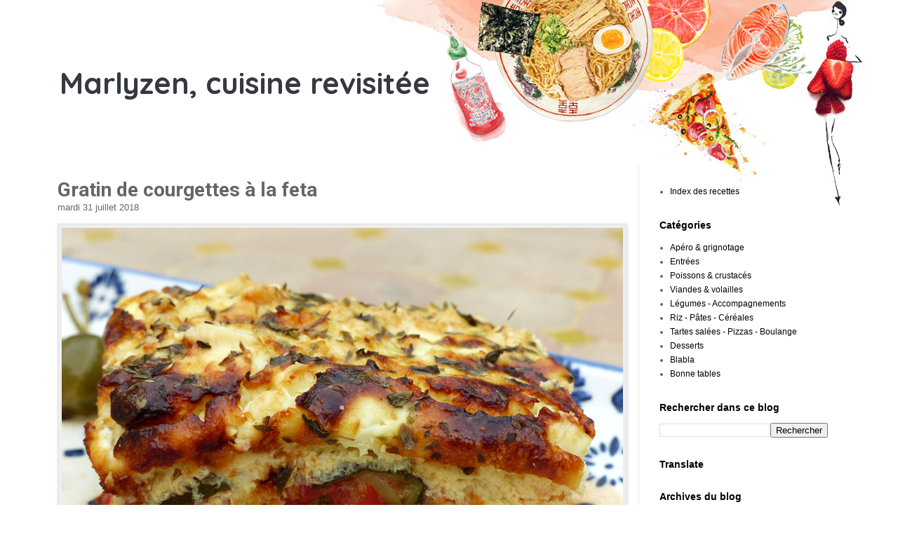

--- FILE ---
content_type: text/html; charset=UTF-8
request_url: https://www.marlyzen.com/2018/07/gratin-de-courgettes-la-feta.html?showComment=1533324626294
body_size: 35892
content:
<!DOCTYPE html>
<html class='v2' dir='ltr' xmlns='http://www.w3.org/1999/xhtml' xmlns:b='http://www.google.com/2005/gml/b' xmlns:data='http://www.google.com/2005/gml/data' xmlns:expr='http://www.google.com/2005/gml/expr'>
<head>
<link href='https://www.blogger.com/static/v1/widgets/335934321-css_bundle_v2.css' rel='stylesheet' type='text/css'/>
<meta content='dc61d18dce22ee0ec568a3456a86501b' name='p:domain_verify'/>
<meta content='width=1100' name='viewport'/>
<meta content='text/html; charset=UTF-8' http-equiv='Content-Type'/>
<meta content='blogger' name='generator'/>
<link href='https://www.marlyzen.com/favicon.ico' rel='icon' type='image/x-icon'/>
<link href='https://www.marlyzen.com/2018/07/gratin-de-courgettes-la-feta.html' rel='canonical'/>
<link rel="alternate" type="application/atom+xml" title="Marlyzen, cuisine revisitée - Atom" href="https://www.marlyzen.com/feeds/posts/default" />
<link rel="alternate" type="application/rss+xml" title="Marlyzen, cuisine revisitée - RSS" href="https://www.marlyzen.com/feeds/posts/default?alt=rss" />
<link rel="service.post" type="application/atom+xml" title="Marlyzen, cuisine revisitée - Atom" href="https://www.blogger.com/feeds/2791765989833352177/posts/default" />

<link rel="alternate" type="application/atom+xml" title="Marlyzen, cuisine revisitée - Atom" href="https://www.marlyzen.com/feeds/430096446922426895/comments/default" />
<!--Can't find substitution for tag [blog.ieCssRetrofitLinks]-->
<link href='https://blogger.googleusercontent.com/img/b/R29vZ2xl/AVvXsEisE6NO8L045o3gfb3i8ixVzbPTVoqdEYjySuoMhfAgEA_sMUBn2uubmw6ORBkTZ3fWMtNXv1qH_45l7H30nXFtx1pm6TANj4garZr5Y-ab0BMGWqiHgULduYTKF-SWVh9muNQW70VCsMk/s1600/P1300349.jpg' rel='image_src'/>
<meta content='https://www.marlyzen.com/2018/07/gratin-de-courgettes-la-feta.html' property='og:url'/>
<meta content='Gratin de courgettes à la feta' property='og:title'/>
<meta content='Recettes de cuisine d&#39;ici ou d&#39;ailleurs revisitées par Marlyzen, gourmande et cuisinière amatrice !' property='og:description'/>
<meta content='https://blogger.googleusercontent.com/img/b/R29vZ2xl/AVvXsEisE6NO8L045o3gfb3i8ixVzbPTVoqdEYjySuoMhfAgEA_sMUBn2uubmw6ORBkTZ3fWMtNXv1qH_45l7H30nXFtx1pm6TANj4garZr5Y-ab0BMGWqiHgULduYTKF-SWVh9muNQW70VCsMk/w1200-h630-p-k-no-nu/P1300349.jpg' property='og:image'/>
<title>
Gratin de courgettes à la feta
        | 
        Marlyzen, cuisine revisitée
</title>
<style type='text/css'>@font-face{font-family:'Roboto';font-style:normal;font-weight:700;font-stretch:100%;font-display:swap;src:url(//fonts.gstatic.com/s/roboto/v50/KFOMCnqEu92Fr1ME7kSn66aGLdTylUAMQXC89YmC2DPNWuYjalmZiAr0klQmz24O0g.woff2)format('woff2');unicode-range:U+0460-052F,U+1C80-1C8A,U+20B4,U+2DE0-2DFF,U+A640-A69F,U+FE2E-FE2F;}@font-face{font-family:'Roboto';font-style:normal;font-weight:700;font-stretch:100%;font-display:swap;src:url(//fonts.gstatic.com/s/roboto/v50/KFOMCnqEu92Fr1ME7kSn66aGLdTylUAMQXC89YmC2DPNWuYjalmQiAr0klQmz24O0g.woff2)format('woff2');unicode-range:U+0301,U+0400-045F,U+0490-0491,U+04B0-04B1,U+2116;}@font-face{font-family:'Roboto';font-style:normal;font-weight:700;font-stretch:100%;font-display:swap;src:url(//fonts.gstatic.com/s/roboto/v50/KFOMCnqEu92Fr1ME7kSn66aGLdTylUAMQXC89YmC2DPNWuYjalmYiAr0klQmz24O0g.woff2)format('woff2');unicode-range:U+1F00-1FFF;}@font-face{font-family:'Roboto';font-style:normal;font-weight:700;font-stretch:100%;font-display:swap;src:url(//fonts.gstatic.com/s/roboto/v50/KFOMCnqEu92Fr1ME7kSn66aGLdTylUAMQXC89YmC2DPNWuYjalmXiAr0klQmz24O0g.woff2)format('woff2');unicode-range:U+0370-0377,U+037A-037F,U+0384-038A,U+038C,U+038E-03A1,U+03A3-03FF;}@font-face{font-family:'Roboto';font-style:normal;font-weight:700;font-stretch:100%;font-display:swap;src:url(//fonts.gstatic.com/s/roboto/v50/KFOMCnqEu92Fr1ME7kSn66aGLdTylUAMQXC89YmC2DPNWuYjalnoiAr0klQmz24O0g.woff2)format('woff2');unicode-range:U+0302-0303,U+0305,U+0307-0308,U+0310,U+0312,U+0315,U+031A,U+0326-0327,U+032C,U+032F-0330,U+0332-0333,U+0338,U+033A,U+0346,U+034D,U+0391-03A1,U+03A3-03A9,U+03B1-03C9,U+03D1,U+03D5-03D6,U+03F0-03F1,U+03F4-03F5,U+2016-2017,U+2034-2038,U+203C,U+2040,U+2043,U+2047,U+2050,U+2057,U+205F,U+2070-2071,U+2074-208E,U+2090-209C,U+20D0-20DC,U+20E1,U+20E5-20EF,U+2100-2112,U+2114-2115,U+2117-2121,U+2123-214F,U+2190,U+2192,U+2194-21AE,U+21B0-21E5,U+21F1-21F2,U+21F4-2211,U+2213-2214,U+2216-22FF,U+2308-230B,U+2310,U+2319,U+231C-2321,U+2336-237A,U+237C,U+2395,U+239B-23B7,U+23D0,U+23DC-23E1,U+2474-2475,U+25AF,U+25B3,U+25B7,U+25BD,U+25C1,U+25CA,U+25CC,U+25FB,U+266D-266F,U+27C0-27FF,U+2900-2AFF,U+2B0E-2B11,U+2B30-2B4C,U+2BFE,U+3030,U+FF5B,U+FF5D,U+1D400-1D7FF,U+1EE00-1EEFF;}@font-face{font-family:'Roboto';font-style:normal;font-weight:700;font-stretch:100%;font-display:swap;src:url(//fonts.gstatic.com/s/roboto/v50/KFOMCnqEu92Fr1ME7kSn66aGLdTylUAMQXC89YmC2DPNWuYjaln6iAr0klQmz24O0g.woff2)format('woff2');unicode-range:U+0001-000C,U+000E-001F,U+007F-009F,U+20DD-20E0,U+20E2-20E4,U+2150-218F,U+2190,U+2192,U+2194-2199,U+21AF,U+21E6-21F0,U+21F3,U+2218-2219,U+2299,U+22C4-22C6,U+2300-243F,U+2440-244A,U+2460-24FF,U+25A0-27BF,U+2800-28FF,U+2921-2922,U+2981,U+29BF,U+29EB,U+2B00-2BFF,U+4DC0-4DFF,U+FFF9-FFFB,U+10140-1018E,U+10190-1019C,U+101A0,U+101D0-101FD,U+102E0-102FB,U+10E60-10E7E,U+1D2C0-1D2D3,U+1D2E0-1D37F,U+1F000-1F0FF,U+1F100-1F1AD,U+1F1E6-1F1FF,U+1F30D-1F30F,U+1F315,U+1F31C,U+1F31E,U+1F320-1F32C,U+1F336,U+1F378,U+1F37D,U+1F382,U+1F393-1F39F,U+1F3A7-1F3A8,U+1F3AC-1F3AF,U+1F3C2,U+1F3C4-1F3C6,U+1F3CA-1F3CE,U+1F3D4-1F3E0,U+1F3ED,U+1F3F1-1F3F3,U+1F3F5-1F3F7,U+1F408,U+1F415,U+1F41F,U+1F426,U+1F43F,U+1F441-1F442,U+1F444,U+1F446-1F449,U+1F44C-1F44E,U+1F453,U+1F46A,U+1F47D,U+1F4A3,U+1F4B0,U+1F4B3,U+1F4B9,U+1F4BB,U+1F4BF,U+1F4C8-1F4CB,U+1F4D6,U+1F4DA,U+1F4DF,U+1F4E3-1F4E6,U+1F4EA-1F4ED,U+1F4F7,U+1F4F9-1F4FB,U+1F4FD-1F4FE,U+1F503,U+1F507-1F50B,U+1F50D,U+1F512-1F513,U+1F53E-1F54A,U+1F54F-1F5FA,U+1F610,U+1F650-1F67F,U+1F687,U+1F68D,U+1F691,U+1F694,U+1F698,U+1F6AD,U+1F6B2,U+1F6B9-1F6BA,U+1F6BC,U+1F6C6-1F6CF,U+1F6D3-1F6D7,U+1F6E0-1F6EA,U+1F6F0-1F6F3,U+1F6F7-1F6FC,U+1F700-1F7FF,U+1F800-1F80B,U+1F810-1F847,U+1F850-1F859,U+1F860-1F887,U+1F890-1F8AD,U+1F8B0-1F8BB,U+1F8C0-1F8C1,U+1F900-1F90B,U+1F93B,U+1F946,U+1F984,U+1F996,U+1F9E9,U+1FA00-1FA6F,U+1FA70-1FA7C,U+1FA80-1FA89,U+1FA8F-1FAC6,U+1FACE-1FADC,U+1FADF-1FAE9,U+1FAF0-1FAF8,U+1FB00-1FBFF;}@font-face{font-family:'Roboto';font-style:normal;font-weight:700;font-stretch:100%;font-display:swap;src:url(//fonts.gstatic.com/s/roboto/v50/KFOMCnqEu92Fr1ME7kSn66aGLdTylUAMQXC89YmC2DPNWuYjalmbiAr0klQmz24O0g.woff2)format('woff2');unicode-range:U+0102-0103,U+0110-0111,U+0128-0129,U+0168-0169,U+01A0-01A1,U+01AF-01B0,U+0300-0301,U+0303-0304,U+0308-0309,U+0323,U+0329,U+1EA0-1EF9,U+20AB;}@font-face{font-family:'Roboto';font-style:normal;font-weight:700;font-stretch:100%;font-display:swap;src:url(//fonts.gstatic.com/s/roboto/v50/KFOMCnqEu92Fr1ME7kSn66aGLdTylUAMQXC89YmC2DPNWuYjalmaiAr0klQmz24O0g.woff2)format('woff2');unicode-range:U+0100-02BA,U+02BD-02C5,U+02C7-02CC,U+02CE-02D7,U+02DD-02FF,U+0304,U+0308,U+0329,U+1D00-1DBF,U+1E00-1E9F,U+1EF2-1EFF,U+2020,U+20A0-20AB,U+20AD-20C0,U+2113,U+2C60-2C7F,U+A720-A7FF;}@font-face{font-family:'Roboto';font-style:normal;font-weight:700;font-stretch:100%;font-display:swap;src:url(//fonts.gstatic.com/s/roboto/v50/KFOMCnqEu92Fr1ME7kSn66aGLdTylUAMQXC89YmC2DPNWuYjalmUiAr0klQmz24.woff2)format('woff2');unicode-range:U+0000-00FF,U+0131,U+0152-0153,U+02BB-02BC,U+02C6,U+02DA,U+02DC,U+0304,U+0308,U+0329,U+2000-206F,U+20AC,U+2122,U+2191,U+2193,U+2212,U+2215,U+FEFF,U+FFFD;}</style>
<style id='page-skin-1' type='text/css'><!--
/*
-----------------------------------------------
Blogger Template Style
Name:     Simple
Designer: Josh Peterson
URL:      www.noaesthetic.com
----------------------------------------------- */
/* Variable definitions
====================
<Variable name="keycolor" description="Main Color" type="color" default="#66bbdd"/>
<Group description="Page Text" selector="body">
<Variable name="body.font" description="Font" type="font"
default="normal normal 12px Arial, Tahoma, Helvetica, FreeSans, sans-serif"/>
<Variable name="body.text.color" description="Text Color" type="color" default="#222222"/>
</Group>
<Group description="Backgrounds" selector=".body-fauxcolumns-outer">
<Variable name="body.background.color" description="Outer Background" type="color" default="#e1dfe0"/>
<Variable name="content.background.color" description="Main Background" type="color" default="#ffffff"/>
<Variable name="header.background.color" description="Header Background" type="color" default="transparent"/>
</Group>
<Group description="Links" selector=".main-outer">
<Variable name="link.color" description="Link Color" type="color" default="#2288bb"/>
<Variable name="link.visited.color" description="Visited Color" type="color" default="#888888"/>
<Variable name="link.hover.color" description="Hover Color" type="color" default="#33aaff"/>
</Group>
<Group description="Blog Title" selector=".header h1">
<Variable name="header.font" description="Font" type="font"
default="normal normal 60px Arial, Tahoma, Helvetica, FreeSans, sans-serif"/>
<Variable name="header.text.color" description="Title Color" type="color" default="#3399bb" />
</Group>
<Group description="Blog Description" selector=".header .description">
<Variable name="description.text.color" description="Description Color" type="color"
default="#777777" />
</Group>
<Group description="Tabs Text" selector=".tabs-inner .widget li a">
<Variable name="tabs.font" description="Font" type="font"
default="normal normal 14px Arial, Tahoma, Helvetica, FreeSans, sans-serif"/>
<Variable name="tabs.text.color" description="Text Color" type="color" default="#999999"/>
<Variable name="tabs.selected.text.color" description="Selected Color" type="color" default="#000000"/>
</Group>
<Group description="Tabs Background" selector=".tabs-outer .PageList">
<Variable name="tabs.background.color" description="Background Color" type="color" default="#f5f5f5"/>
<Variable name="tabs.selected.background.color" description="Selected Color" type="color" default="#eeeeee"/>
</Group>
<Group description="Post Title" selector="h3.post-title, .comments h4">
<Variable name="post.title.font" description="Font" type="font"
default="normal normal 22px Arial, Tahoma, Helvetica, FreeSans, sans-serif"/>
</Group>
<Group description="Date Header" selector=".date-header">
<Variable name="date.header.color" description="Text Color" type="color"
default="#666666"/>
<Variable name="date.header.background.color" description="Background Color" type="color"
default="transparent"/>
</Group>
<Group description="Post Footer" selector=".post-footer">
<Variable name="post.footer.text.color" description="Text Color" type="color" default="#666666"/>
<Variable name="post.footer.background.color" description="Background Color" type="color"
default="#f9f9f9"/>
<Variable name="post.footer.border.color" description="Shadow Color" type="color" default="#eeeeee"/>
</Group>
<Group description="Gadgets" selector="h2">
<Variable name="widget.title.font" description="Title Font" type="font"
default="normal bold 11px Arial, Tahoma, Helvetica, FreeSans, sans-serif"/>
<Variable name="widget.title.text.color" description="Title Color" type="color" default="#000000"/>
<Variable name="widget.alternate.text.color" description="Alternate Color" type="color" default="#999999"/>
</Group>
<Group description="Images" selector=".main-inner">
<Variable name="image.background.color" description="Background Color" type="color" default="#eeeeee"/>
<Variable name="image.border.color" description="Border Color" type="color" default="#eeeeee"/>
<Variable name="image.text.color" description="Caption Text Color" type="color" default="#666666"/>
</Group>
<Group description="Accents" selector=".content-inner">
<Variable name="body.rule.color" description="Separator Line Color" type="color" default="#eeeeee"/>
<Variable name="tabs.border.color" description="Tabs Border Color" type="color" default="#ededed"/>
</Group>
<Variable name="body.background" description="Body Background" type="background"
color="#ffffff" default="$(color) none repeat scroll top left"/>
<Variable name="body.background.override" description="Body Background Override" type="string" default=""/>
<Variable name="body.background.gradient.cap" description="Body Gradient Cap" type="url"
default="url(//www.blogblog.com/1kt/simple/gradients_light.png)"/>
<Variable name="body.background.gradient.tile" description="Body Gradient Tile" type="url"
default="url(//www.blogblog.com/1kt/simple/body_gradient_tile_light.png)"/>
<Variable name="content.background.color.selector" description="Content Background Color Selector" type="string" default=".content-inner"/>
<Variable name="content.padding" description="Content Padding" type="length" default="10px"/>
<Variable name="content.padding.horizontal" description="Content Horizontal Padding" type="length" default="10px"/>
<Variable name="content.shadow.spread" description="Content Shadow Spread" type="length" default="40px"/>
<Variable name="content.shadow.spread.webkit" description="Content Shadow Spread (WebKit)" type="length" default="5px"/>
<Variable name="content.shadow.spread.ie" description="Content Shadow Spread (IE)" type="length" default="10px"/>
<Variable name="main.border.width" description="Main Border Width" type="length" default="0"/>
<Variable name="header.background.gradient" description="Header Gradient" type="url" default="none"/>
<Variable name="header.shadow.offset.left" description="Header Shadow Offset Left" type="length" default="-1px"/>
<Variable name="header.shadow.offset.top" description="Header Shadow Offset Top" type="length" default="-1px"/>
<Variable name="header.shadow.spread" description="Header Shadow Spread" type="length" default="1px"/>
<Variable name="header.padding" description="Header Padding" type="length" default="30px"/>
<Variable name="header.border.size" description="Header Border Size" type="length" default="1px"/>
<Variable name="header.bottom.border.size" description="Header Bottom Border Size" type="length" default="1px"/>
<Variable name="header.border.horizontalsize" description="Header Horizontal Border Size" type="length" default="0"/>
<Variable name="description.text.size" description="Description Text Size" type="string" default="140%"/>
<Variable name="tabs.margin.top" description="Tabs Margin Top" type="length" default="0" />
<Variable name="tabs.margin.side" description="Tabs Side Margin" type="length" default="30px" />
<Variable name="tabs.background.gradient" description="Tabs Background Gradient" type="url"
default="url(//www.blogblog.com/1kt/simple/gradients_light.png)"/>
<Variable name="tabs.border.width" description="Tabs Border Width" type="length" default="1px"/>
<Variable name="tabs.bevel.border.width" description="Tabs Bevel Border Width" type="length" default="1px"/>
<Variable name="date.header.padding" description="Date Header Padding" type="string" default="inherit"/>
<Variable name="date.header.letterspacing" description="Date Header Letter Spacing" type="string" default="inherit"/>
<Variable name="date.header.margin" description="Date Header Margin" type="string" default="inherit"/>
<Variable name="post.margin.bottom" description="Post Bottom Margin" type="length" default="25px"/>
<Variable name="image.border.small.size" description="Image Border Small Size" type="length" default="2px"/>
<Variable name="image.border.large.size" description="Image Border Large Size" type="length" default="5px"/>
<Variable name="page.width.selector" description="Page Width Selector" type="string" default=".region-inner"/>
<Variable name="page.width" description="Page Width" type="string" default="auto"/>
<Variable name="main.section.margin" description="Main Section Margin" type="length" default="15px"/>
<Variable name="main.padding" description="Main Padding" type="length" default="15px"/>
<Variable name="main.padding.top" description="Main Padding Top" type="length" default="30px"/>
<Variable name="main.padding.bottom" description="Main Padding Bottom" type="length" default="30px"/>
<Variable name="paging.background"
color="rgba(0, 0, 0, 0)"
description="Background of blog paging area" type="background"
default="transparent none no-repeat fixed top center"/>
<Variable name="footer.bevel" description="Bevel border length of footer" type="length" default="0"/>
<Variable name="mobile.background.overlay" description="Mobile Background Overlay" type="string"
default="transparent none repeat fixed top left"/>
<Variable name="mobile.background.size" description="Mobile Background Size" type="string" default="auto"/>
<Variable name="mobile.button.color" description="Mobile Button Color" type="color" default="#ffffff" />
<Variable name="startSide" description="Side where text starts in blog language" type="automatic" default="left"/>
<Variable name="endSide" description="Side where text ends in blog language" type="automatic" default="right"/>
*/
/* Content
----------------------------------------------- */
/* Apparence des liens vers la suite des articles */
/* Apparence du lien */
.jump-link a {
font-family: Verdana;   /* Police */
font-size: 12px;   /* Taille de la police */
color: #363940;   /* Couleur du lien */
background-color:#F5F5F5;
padding-top: 5px;   /* Espace au-dessus */
padding-bottom: 5px;   /* Espace en-dessous */
padding-left: 10px;   /* Espace à gauche */
padding-right: 10px;   /* Espace à droite */
border-width: 1px;   /* Epaisseur de la bordure */
border-style: solid;   /* Style de la bordure */
border-color: #000000;   /* Couleur de la bordure */
}
/* Apparence du lien quand survolé par la souris */
.jump-link a:hover {
color: #666666;   /* Couleur du lien quand survolé par la souris */
background: #ffffff;   /* Couleur de fond du lien quand survolé par la souris */
text-decoration: none;   /* Supprime le trait sous le lien quand on le survol */
}
/* Alignement du lien dans l'article */
.jump-link {
text-align: left;   /* Alignement du lien : left = à gauche ; center = au centre ; right = à droite */
}
body {
font: normal normal 12px Verdana, Geneva, sans-serif;
color: #666666;
background: #ffffff url(//1.bp.blogspot.com/-ULLN7be76dc/WSB_gbo5XOI/AAAAAAAAheo/TsiCy05jyZ4txfc7mOw2axErZOcH6_9IgCK4B/s0/bg-marlyzen.jpg) no-repeat scroll top center;
padding: 0 0 0 0;
margin: 0px;
}
html body .region-inner {
min-width: 0;
max-width: 100%;
width: auto;
}
a:link {
text-decoration:none;
color: #000000;
}
a:visited {
text-decoration:none;
color: #666666;
}
a:hover {
text-decoration:underline;
color: #666666;
}
.body-fauxcolumn-outer .fauxcolumn-inner {
background: transparent none repeat scroll top left;
_background-image: none;
}
.body-fauxcolumn-outer .cap-top {
position: absolute;
z-index: 1;
height: 400px;
width: 100%;
background: #ffffff url(//1.bp.blogspot.com/-ULLN7be76dc/WSB_gbo5XOI/AAAAAAAAheo/TsiCy05jyZ4txfc7mOw2axErZOcH6_9IgCK4B/s0/bg-marlyzen.jpg) no-repeat scroll top center;
}
.body-fauxcolumn-outer .cap-top .cap-left {
width: 100%;
background: transparent none repeat-x scroll top left;
_background-image: none;
}
.content-outer {
margin-top: -30px;
-moz-box-shadow: 0 0 0 rgba(0, 0, 0, .15);
-webkit-box-shadow: 0 0 0 rgba(0, 0, 0, .15);
-goog-ms-box-shadow: 0 0 0 #333333;
box-shadow: 0 0 0 rgba(0, 0, 0, .15);
margin-bottom: 1px;
}
.content-inner {
padding: 10px 40px;
}
.content-inner {
background-color: rgba(0, 0, 0, 0);
}
Header
----------------------------------------------- */
.header-outer {
background: rgba(0, 0, 0, 0) none repeat-x scroll 0 -400px;
_background-image: none;
}
.Header h1 {
/*font: normal normal 42px 'Trebuchet MS',Trebuchet,Verdana,sans-serif;*/
font-family: 'Quicksand', sans-serif;
font-size: 42px;
color: #363940;
text-shadow: 0 0 0 rgba(0, 0, 0, .2);
padding: 30px 0 25px 15px;
}
.Header h1 a {
color: #363940;
}
.Header .description {
font-size: 18px;
color: #666666;
}
.header-inner .Header .titlewrapper {
padding: 50px 0 0 0;
text-align: left;
}
.header-inner .Header .descriptionwrapper {
padding: 0 0;
}
/* Tabs
----------------------------------------------- */
.tabs-inner .section:first-child {
border-top: 0 solid #dcdcdc;
}
.tabs-inner .section:first-child ul {
margin-top: -1px;
border-top: 1px solid #dcdcdc;
border-left: 1px solid #dcdcdc;
border-right: 1px solid #dcdcdc;
}
.tabs-inner .widget ul {
background: #e0dfdf none repeat-x scroll 0 -800px;
_background-image: none;
border-bottom: 1px solid #dcdcdc;
margin-top: 0;
margin-left: -30px;
margin-right: -30px;
}
.tabs-inner .widget li a {
display: inline-block;
padding: .6em 1em;
font: normal normal 12px Verdana, Geneva, sans-serif;
color: #989898;
border-left: 1px solid rgba(0, 0, 0, 0);
border-right: 1px solid #dcdcdc;
}
.tabs-inner .widget li:first-child a {
border-left: none;
}
.tabs-inner .widget li.selected a, .tabs-inner .widget li a:hover {
color: #000000;
background-color: #e0dfdf;
text-decoration: none;
}
/* Columns
----------------------------------------------- */
.main-outer {
border-top: 0 solid #ededed;
}
.fauxcolumn-left-outer .fauxcolumn-inner {
border-right: 1px solid #ededed;
}
.fauxcolumn-right-outer .fauxcolumn-inner {
border-left: 1px solid #ededed;
}
/* Headings
----------------------------------------------- */
h2 {
margin: 0 0 1em 0;
font: normal bold 14px Verdana, Geneva, sans-serif;
color: #000000;
}
/* Widgets
----------------------------------------------- */
.widget .zippy {
color: #989898;
text-shadow: 2px 2px 1px rgba(0, 0, 0, .1);
}
.widget .popular-posts ul {
list-style: none;
}
/* Posts
----------------------------------------------- */
.date-header span {
background-color: rgba(0, 0, 0, 0);
/*color: #666666;*/
color: #666666;
/*padding: 0.4em;*/
/*letter-spacing: 3px;*/
/*margin: inherit;*/
font-size:small;
font-weight:normal;
}
.main-inner {
padding-top: 35px;
padding-bottom: 65px;
}
.main-inner .column-center-inner {
padding: 0 0;
}
.main-inner .column-center-inner .section {
margin: 0 1em;
}
.post {
margin: 0 0 45px 0;
padding-bottom:45px;
border-bottom: 1px solid #DCDCDC;
}
h3.post-title, .comments h4 {
font: normal bold 28px Roboto;
margin: .75em 0 0;
}
.post-body {
font-size: 110%;
line-height: 1.4;
position: relative;
}
.post-body img, .post-body .tr-caption-container, .Profile img, .Image img,
.BlogList .item-thumbnail img {
padding: 2px;
background: #eeeeee;
border: 1px solid #e0dfdf;
-moz-box-shadow: 1px 1px 5px rgba(0, 0, 0, .1);
-webkit-box-shadow: 1px 1px 5px rgba(0, 0, 0, .1);
box-shadow: 1px 1px 5px rgba(0, 0, 0, .1);
}
.post-body img, .post-body .tr-caption-container {
padding: 5px;
}
.post-body .tr-caption-container {
color: #666666;
}
.post-body .tr-caption-container img {
padding: 0;
background: transparent;
border: none;
-moz-box-shadow: 0 0 0 rgba(0, 0, 0, .1);
-webkit-box-shadow: 0 0 0 rgba(0, 0, 0, .1);
box-shadow: 0 0 0 rgba(0, 0, 0, .1);
}
.post-header {
margin: 0 0 1.5em;
line-height: 1.6;
font-size: 90%;
}
.post-footer {
margin: 20px -2px 0;
padding: 5px 10px;
color: #636363;
background-color: #f8f8f8;
border-bottom: 1px solid #ededed;
line-height: 1.6;
font-size: 90%;
}
#comments .comment-author {
padding-top: 1.5em;
border-top: 1px solid #ededed;
background-position: 0 1.5em;
}
#comments .comment-author:first-child {
padding-top: 0;
border-top: none;
}
.avatar-image-container {
margin: .2em 0 0;
}
#comments .avatar-image-container img {
border: 1px solid #e0dfdf;
}
/* Comments
----------------------------------------------- */
.comments .comments-content .icon.blog-author {
background-repeat: no-repeat;
background-image: url([data-uri]);
}
.comments .comments-content .loadmore a {
border-top: 1px solid #989898;
border-bottom: 1px solid #989898;
}
.comments .comment-thread.inline-thread {
background-color: #f8f8f8;
}
.comments .continue {
border-top: 2px solid #989898;
}
/* Accents
---------------------------------------------- */
.section-columns td.columns-cell {
border-left: 1px solid #ededed;
}
.blog-pager {
background: transparent;
}
.blog-pager-older-link, .home-link,
.blog-pager-newer-link {
background-color: rgba(0, 0, 0, 0);
padding: 5px;
}
.footer-outer {
border-top: none;
}
/* Mobile
----------------------------------------------- */
body.mobile  {
background-size: auto;
}
.mobile .body-fauxcolumn-outer {
background: transparent none repeat fixed top left;
}
.mobile .body-fauxcolumn-outer .cap-top {
background-size: 100% auto;
}
.mobile .content-outer {
-webkit-box-shadow: 0 0 3px rgba(0, 0, 0, .15);
box-shadow: 0 0 3px rgba(0, 0, 0, .15);
}
body.mobile .AdSense {
margin: 0 -0;
}
.mobile .tabs-inner .widget ul {
margin-left: 0;
margin-right: 0;
}
.mobile .post {
margin: 0;
}
.mobile .main-inner .column-center-inner .section {
margin: 0;
}
.mobile .date-header span {
padding: 0.1em 10px;
margin: 0 -10px;
}
.mobile h3.post-title {
margin: 0;
}
.mobile .blog-pager {
background: transparent none no-repeat scroll top center;
}
.mobile .footer-outer {
border-top: none;
}
.mobile .main-inner, .mobile .footer-inner {
background-color: rgba(0, 0, 0, 0);
}
.mobile-index-contents {
color: #666666;
}
.mobile-link-button {
background-color: #000000;
}
.mobile-link-button a:link, .mobile-link-button a:visited {
color: #ffffff;
}
.mobile .tabs-inner .section:first-child {
border-top: none;
}
.mobile .tabs-inner .PageList .widget-content {
background-color: #e0dfdf;
color: #000000;
border-top: 1px solid #dcdcdc;
border-bottom: 1px solid #dcdcdc;
}
.mobile .tabs-inner .PageList .widget-content .pagelist-arrow {
border-left: 1px solid #dcdcdc;
}
.feed-links {display: none;}
.Header {
text-align: center; }
#blog-pager{clear:both;margin:30px auto;text-align:center; padding: 7px;}
.blog-pager {background: none;}
.displaypageNum a,.showpage a,.pagecurrent{font-size: 14px;padding: 5px 12px;margin-right:5px; color: #666; background-color:#eee;}
.displaypageNum a:hover,.showpage a:hover, .pagecurrent{background:#303030;text-decoration:none;color: #fff;}
#blog-pager .pagecurrent{font-weight:bold;color: #fff;background:#303030;}
.showpageOf{display:none!important}
#blog-pager .pages{border:none;}
.firstpage, .lastpage {display: none;}

--></style>
<style id='template-skin-1' type='text/css'><!--
body {
min-width: 1220px;
}
.content-outer, .content-fauxcolumn-outer, .region-inner {
min-width: 1220px;
max-width: 1220px;
_width: 1220px;
}
.main-inner .columns {
padding-left: 0px;
padding-right: 300px;
}
.main-inner .fauxcolumn-center-outer {
left: 0px;
right: 300px;
/* IE6 does not respect left and right together */
_width: expression(this.parentNode.offsetWidth -
parseInt("0px") -
parseInt("300px") + 'px');
}
.main-inner .fauxcolumn-left-outer {
width: 0px;
}
.main-inner .fauxcolumn-right-outer {
width: 300px;
}
.main-inner .column-left-outer {
width: 0px;
right: 100%;
margin-left: -0px;
}
.main-inner .column-right-outer {
width: 300px;
margin-right: -300px;
}
#layout {
min-width: 0;
}
#layout .content-outer {
min-width: 0;
width: 800px;
}
#layout .region-inner {
min-width: 0;
width: auto;
}
--></style>
<script type='text/javascript'>
        (function(i,s,o,g,r,a,m){i['GoogleAnalyticsObject']=r;i[r]=i[r]||function(){
        (i[r].q=i[r].q||[]).push(arguments)},i[r].l=1*new Date();a=s.createElement(o),
        m=s.getElementsByTagName(o)[0];a.async=1;a.src=g;m.parentNode.insertBefore(a,m)
        })(window,document,'script','https://www.google-analytics.com/analytics.js','ga');
        ga('create', 'UA-59894322-1', 'auto', 'blogger');
        ga('blogger.send', 'pageview');
      </script>
<script src="//ajax.googleapis.com/ajax/libs/jquery/1.6.3/jquery.min.js" type="text/javascript"></script>
<link href='https://fonts.googleapis.com/css?family=Quicksand:700' rel='stylesheet'/>
<style>

.video-container {
	position: relative;
	padding-bottom: 56.25%;
	padding-top: 30px;
	height: 0;
	overflow: hidden;
}

.video-container iframe,  
.video-container object,  
.video-container embed {
	position: absolute;
	top: 0;
	left: 0;
	width: 100%;
	height: 100%;
}

.video-wrapper {
	width: 700px;
	max-width: 100%;
}

</style>
<link href='https://www.blogger.com/dyn-css/authorization.css?targetBlogID=2791765989833352177&amp;zx=e26f45fd-185f-479f-ad9c-dbaba8de57a6' media='none' onload='if(media!=&#39;all&#39;)media=&#39;all&#39;' rel='stylesheet'/><noscript><link href='https://www.blogger.com/dyn-css/authorization.css?targetBlogID=2791765989833352177&amp;zx=e26f45fd-185f-479f-ad9c-dbaba8de57a6' rel='stylesheet'/></noscript>
<meta name='google-adsense-platform-account' content='ca-host-pub-1556223355139109'/>
<meta name='google-adsense-platform-domain' content='blogspot.com'/>

<!-- data-ad-client=ca-pub-2187461595509965 -->

</head>
<body class='loading'>
<div class='navbar no-items section' id='navbar'>
</div>
<div class='body-fauxcolumns'>
<div class='fauxcolumn-outer body-fauxcolumn-outer'>
<div class='cap-top'>
<div class='cap-left'></div>
<div class='cap-right'></div>
</div>
<div class='fauxborder-left'>
<div class='fauxborder-right'></div>
<div class='fauxcolumn-inner'>
</div>
</div>
<div class='cap-bottom'>
<div class='cap-left'></div>
<div class='cap-right'></div>
</div>
</div>
</div>
<div class='content'>
<div class='content-fauxcolumns'>
<div class='fauxcolumn-outer content-fauxcolumn-outer'>
<div class='cap-top'>
<div class='cap-left'></div>
<div class='cap-right'></div>
</div>
<div class='fauxborder-left'>
<div class='fauxborder-right'></div>
<div class='fauxcolumn-inner'>
</div>
</div>
<div class='cap-bottom'>
<div class='cap-left'></div>
<div class='cap-right'></div>
</div>
</div>
</div>
<div class='content-outer'>
<div class='content-cap-top cap-top'>
<div class='cap-left'></div>
<div class='cap-right'></div>
</div>
<div class='fauxborder-left content-fauxborder-left'>
<div class='fauxborder-right content-fauxborder-right'></div>
<div class='content-inner'>
<header>
<div class='header-outer'>
<div class='header-cap-top cap-top'>
<div class='cap-left'></div>
<div class='cap-right'></div>
</div>
<div class='fauxborder-left header-fauxborder-left'>
<div class='fauxborder-right header-fauxborder-right'></div>
<div class='region-inner header-inner'>
<div class='header section' id='header'><div class='widget Header' data-version='1' id='Header1'>
<div id='header-inner'>
<div class='titlewrapper'>
<h1 class='title'>
<a href='https://www.marlyzen.com/'>
Marlyzen, cuisine revisitée
</a>
</h1>
</div>
<div class='descriptionwrapper'>
<p class='description'>
<span>
</span>
</p>
</div>
</div>
</div></div>
</div>
</div>
<div class='header-cap-bottom cap-bottom'>
<div class='cap-left'></div>
<div class='cap-right'></div>
</div>
</div>
</header>
<div class='tabs-outer'>
<div class='tabs-cap-top cap-top'>
<div class='cap-left'></div>
<div class='cap-right'></div>
</div>
<div class='fauxborder-left tabs-fauxborder-left'>
<div class='fauxborder-right tabs-fauxborder-right'></div>
<div class='region-inner tabs-inner'>
<div class='tabs no-items section' id='crosscol'></div>
<div class='tabs no-items section' id='crosscol-overflow'></div>
</div>
</div>
<div class='tabs-cap-bottom cap-bottom'>
<div class='cap-left'></div>
<div class='cap-right'></div>
</div>
</div>
<div class='main-outer'>
<div class='main-cap-top cap-top'>
<div class='cap-left'></div>
<div class='cap-right'></div>
</div>
<div class='fauxborder-left main-fauxborder-left'>
<div class='fauxborder-right main-fauxborder-right'></div>
<div class='region-inner main-inner'>
<div class='columns fauxcolumns'>
<div class='fauxcolumn-outer fauxcolumn-center-outer'>
<div class='cap-top'>
<div class='cap-left'></div>
<div class='cap-right'></div>
</div>
<div class='fauxborder-left'>
<div class='fauxborder-right'></div>
<div class='fauxcolumn-inner'>
</div>
</div>
<div class='cap-bottom'>
<div class='cap-left'></div>
<div class='cap-right'></div>
</div>
</div>
<div class='fauxcolumn-outer fauxcolumn-left-outer'>
<div class='cap-top'>
<div class='cap-left'></div>
<div class='cap-right'></div>
</div>
<div class='fauxborder-left'>
<div class='fauxborder-right'></div>
<div class='fauxcolumn-inner'>
</div>
</div>
<div class='cap-bottom'>
<div class='cap-left'></div>
<div class='cap-right'></div>
</div>
</div>
<div class='fauxcolumn-outer fauxcolumn-right-outer'>
<div class='cap-top'>
<div class='cap-left'></div>
<div class='cap-right'></div>
</div>
<div class='fauxborder-left'>
<div class='fauxborder-right'></div>
<div class='fauxcolumn-inner'>
</div>
</div>
<div class='cap-bottom'>
<div class='cap-left'></div>
<div class='cap-right'></div>
</div>
</div>
<!-- corrects IE6 width calculation -->
<div class='columns-inner'>
<div class='column-center-outer'>
<div class='column-center-inner'>
<div class='main section' id='main'><div class='widget Blog' data-version='1' id='Blog1'>
<div class='blog-posts hfeed'>
<!--Can't find substitution for tag [defaultAdStart]-->

                                        <div class="date-outer">
                                      

                                        <div class="date-posts">
                                      
<div class='post-outer'>
<div class='post hentry' itemprop='blogPost' itemscope='itemscope' itemtype='http://schema.org/BlogPosting'>
<meta content='https://blogger.googleusercontent.com/img/b/R29vZ2xl/AVvXsEisE6NO8L045o3gfb3i8ixVzbPTVoqdEYjySuoMhfAgEA_sMUBn2uubmw6ORBkTZ3fWMtNXv1qH_45l7H30nXFtx1pm6TANj4garZr5Y-ab0BMGWqiHgULduYTKF-SWVh9muNQW70VCsMk/s1600/P1300349.jpg' itemprop='image_url'/>
<meta content='2791765989833352177' itemprop='blogId'/>
<meta content='430096446922426895' itemprop='postId'/>
<a name='430096446922426895'></a>
<h3 class='post-title entry-title' itemprop='name'>
Gratin de courgettes à la feta
</h3>
<div class='post-header'>
<h2 class='date-header'>
<span>
mardi 31 juillet 2018
</span>
</h2>
<div class='post-header-line-1'></div>
</div>
<div class='post-body entry-content' id='post-body-430096446922426895' itemprop='description articleBody'>
<div class="separator" style="clear: both; text-align: center;">
<a href="https://blogger.googleusercontent.com/img/b/R29vZ2xl/AVvXsEisE6NO8L045o3gfb3i8ixVzbPTVoqdEYjySuoMhfAgEA_sMUBn2uubmw6ORBkTZ3fWMtNXv1qH_45l7H30nXFtx1pm6TANj4garZr5Y-ab0BMGWqiHgULduYTKF-SWVh9muNQW70VCsMk/s1600/P1300349.jpg" imageanchor="1" style="clear: left; float: left; margin-bottom: 1em; margin-right: 1em;"><span style="font-family: &quot;verdana&quot; , sans-serif;"><img alt="Gratin de courgettes à la grecque" border="0" data-original-height="600" data-original-width="800" src="https://blogger.googleusercontent.com/img/b/R29vZ2xl/AVvXsEisE6NO8L045o3gfb3i8ixVzbPTVoqdEYjySuoMhfAgEA_sMUBn2uubmw6ORBkTZ3fWMtNXv1qH_45l7H30nXFtx1pm6TANj4garZr5Y-ab0BMGWqiHgULduYTKF-SWVh9muNQW70VCsMk/s1600/P1300349.jpg" title="Gratin de courgettes à la grecque" /></span></a></div>
<span style="font-family: &quot;verdana&quot; , sans-serif;"></span>
<span style="font-family: &quot;verdana&quot; , sans-serif;">Kaliméra (καλημέρα) !</span><br />
<span style="font-family: &quot;verdana&quot; , sans-serif;"><br /></span>
<span style="font-family: &quot;verdana&quot; , sans-serif;">Me voici de retour après une pause estivale en Grèce et des souvenirs plein la tête ! La Grèce est un merveilleux pays aux vestiges chargés d'histoire, un voyage dans le temps entre mer et montagnes sauvages.</span><br />
<span style="font-family: &quot;verdana&quot; , sans-serif;"></span><br />
<a name="more"></a>Outre les excursions historiques, balades en nature et farniente à la plage, la gastronomie grecque typiquement méditerranéenne est savoureuse : sardines grillées, poulpe, moussaka, salade grecque, gyros, souvlaki, tomates farcies... Vous l'aurez compris : je me suis régalée à tout niveau !<br />
<span style="font-family: &quot;verdana&quot; , sans-serif;"><br /></span>
<span style="font-family: &quot;verdana&quot; , sans-serif;">Je vous propose un petit gratin de légumes d'inspiration grecque, parfait pour un dîner léger avec une salade verte.</span><br />
<span style="font-family: &quot;verdana&quot; , sans-serif;">Passez un bel été :)</span><br />
<span style="font-family: &quot;verdana&quot; , sans-serif;"><br /></span>
<br />
<div align="center">
<div class="video-wrapper">
<div class="video-container">
<span style="font-family: &quot;verdana&quot; , sans-serif;"><span style="font-family: &quot;verdana&quot; , sans-serif;"><iframe allowfullscreen="" frameborder="0" height="315" src="https://www.youtube.com/embed/tX9Eup3Brtk" width="560"></iframe></span></span></div>
</div>
</div>
<span style="font-family: &quot;verdana&quot; , sans-serif;"><br /></span>
<span style="font-family: &quot;verdana&quot; , sans-serif;">Source d'inspiration : <a href="http://www.marmiton.org/recettes/recette_gratin-de-courgettes-a-la-grecque_21042.aspx" target="_blank">Marmiton</a></span><br />
<span style="font-family: &quot;verdana&quot; , sans-serif;"><br /></span>
<span style="font-family: &quot;verdana&quot; , sans-serif; font-size: large;"><b>Gratin de courgettes à la feta</b></span><br />
<span style="font-family: &quot;verdana&quot; , sans-serif;"><br /></span>
<span style="font-family: &quot;verdana&quot; , sans-serif;"><u>Ingrédients</u> (pour 4 pers.) :</span><br />
<span style="font-family: &quot;verdana&quot; , sans-serif;">- 1 kg de courgettes</span><br />
<span style="font-family: &quot;verdana&quot; , sans-serif;">- 500 g de tomates fraîches</span><br />
<span style="font-family: &quot;verdana&quot; , sans-serif;">- 200 g de feta</span><br />
<span style="font-family: &quot;verdana&quot; , sans-serif;">- 3 gousses d'ail</span><br />
<span style="font-family: &quot;verdana&quot; , sans-serif;">- 1 oignon</span><br />
<span style="font-family: &quot;verdana&quot; , sans-serif;">- 20 cl crème liquide</span><br />
<span style="font-family: &quot;verdana&quot; , sans-serif;">- 2 oeufs</span><br />
<span style="font-family: &quot;verdana&quot; , sans-serif;">- cumin</span><br />
<span style="font-family: &quot;verdana&quot; , sans-serif;">- piment d'Espelette</span><br />
<span style="font-family: &quot;verdana&quot; , sans-serif;">- origan</span><br />
<span style="font-family: &quot;verdana&quot; , sans-serif;">- sel, poivre</span><br />
<span style="font-family: &quot;verdana&quot; , sans-serif;">- huile d'olive</span><br />
<span style="font-family: &quot;verdana&quot; , sans-serif;"><br /></span>
<span style="font-family: &quot;verdana&quot; , sans-serif;">Lavez les courgettes, puis coupez-les en rondelles.</span><br />
<span style="font-family: &quot;verdana&quot; , sans-serif;"><br /></span>
<span style="font-family: &quot;verdana&quot; , sans-serif;">Hachez l'oignon, faites-le dorer dans une sauteuse avec un trait d'huile d'olive.</span><br />
<span style="font-family: &quot;verdana&quot; , sans-serif;">Ajoutez les courgettes, salez, poivrez et faites cuire sans couvercle afin d'évacuer l'eau.</span><br />
<div class="separator" style="clear: both; text-align: center;">
<a href="https://blogger.googleusercontent.com/img/b/R29vZ2xl/AVvXsEjARaF33XTbSMaE7_WAD4tSsCiagwtEqw_lF_2RecBf8qJ1IhnrWW7Pn6KQ6iZ93XUlC8Fw_2YBLoImN8PKqqA5K7grXqoOQd-6UhGoG_tuN1E0HF-VYPg81C5AgFfdYCfoY6ncpkUa_Gs/s1600/P1300334.jpg" imageanchor="1" style="clear: left; float: left; margin-bottom: 1em; margin-right: 1em;"><span style="font-family: &quot;verdana&quot; , sans-serif;"><img alt="Faites revenir les courgettes et l&#39;oignon." border="0" data-original-height="600" data-original-width="800" src="https://blogger.googleusercontent.com/img/b/R29vZ2xl/AVvXsEjARaF33XTbSMaE7_WAD4tSsCiagwtEqw_lF_2RecBf8qJ1IhnrWW7Pn6KQ6iZ93XUlC8Fw_2YBLoImN8PKqqA5K7grXqoOQd-6UhGoG_tuN1E0HF-VYPg81C5AgFfdYCfoY6ncpkUa_Gs/s1600/P1300334.jpg" title="Faites revenir les courgettes et l&#39;oignon." /></span></a></div>
<span style="font-family: &quot;verdana&quot; , sans-serif;"></span>
<span style="font-family: &quot;verdana&quot; , sans-serif;">Une fois les courgettes quasi cuites, ajoutez les tomates fraîches concassées, l'ail pressé, un peu de cumin et une pincée de piment d'Espelette.</span><br />
<span style="font-family: &quot;verdana&quot; , sans-serif;">Laissez compoter 20 min. jusqu'à évaporation du jus des légumes.</span><br />
<div class="separator" style="clear: both; text-align: center;">
<a href="https://blogger.googleusercontent.com/img/b/R29vZ2xl/AVvXsEiSI0t6h1NBEQ-cG_8hIJ6YpdmDV_Rvf7vz-ub0Rh-FYdmRYGgaKF41xF0o3uDmi-DyoN2xf19PDsisEYUHDlG_XX9hirDvRWVLg5aru1E7dAZxRhh9K8ow_nZvc4RQlQ5puQNCzUtMcIY/s1600/P1300337.jpg" imageanchor="1" style="clear: left; float: left; margin-bottom: 1em; margin-right: 1em;"><span style="font-family: &quot;verdana&quot; , sans-serif;"><img alt="Ajoutez les tomates, l&#39;ail, les épices." border="0" data-original-height="600" data-original-width="800" src="https://blogger.googleusercontent.com/img/b/R29vZ2xl/AVvXsEiSI0t6h1NBEQ-cG_8hIJ6YpdmDV_Rvf7vz-ub0Rh-FYdmRYGgaKF41xF0o3uDmi-DyoN2xf19PDsisEYUHDlG_XX9hirDvRWVLg5aru1E7dAZxRhh9K8ow_nZvc4RQlQ5puQNCzUtMcIY/s1600/P1300337.jpg" title="Ajoutez les tomates, l&#39;ail, les épices." /></span></a></div>
<span style="font-family: &quot;verdana&quot; , sans-serif;"></span>
<span style="font-family: &quot;verdana&quot; , sans-serif;">Huilez un moule à gratin, disposez les courgettes à la compotée de tomates.</span><br />
<div class="separator" style="clear: both; text-align: center;">
<a href="https://blogger.googleusercontent.com/img/b/R29vZ2xl/AVvXsEiuXa4pciAF1i_uWcORvxvpaXpbXGhschS2a6Wa0IbdFSHT0XB_m-J6v0j12k4RfsJdxLfWiZvbmfgb4LV5sS-L0K3JjPoTIBuucvrRY4gJKPXdj5pWm8RtBr4gz2zL931xKgYIA1QTaWE/s1600/P1300340.jpg" imageanchor="1" style="clear: left; float: left; margin-bottom: 1em; margin-right: 1em;"><span style="font-family: &quot;verdana&quot; , sans-serif;"><img alt="Disposez les courgettes dans un plat." border="0" data-original-height="600" data-original-width="800" src="https://blogger.googleusercontent.com/img/b/R29vZ2xl/AVvXsEiuXa4pciAF1i_uWcORvxvpaXpbXGhschS2a6Wa0IbdFSHT0XB_m-J6v0j12k4RfsJdxLfWiZvbmfgb4LV5sS-L0K3JjPoTIBuucvrRY4gJKPXdj5pWm8RtBr4gz2zL931xKgYIA1QTaWE/s1600/P1300340.jpg" title="Disposez les courgettes dans un plat." /></span></a></div>
<span style="font-family: &quot;verdana&quot; , sans-serif;"></span>
<span style="font-family: &quot;verdana&quot; , sans-serif;">Fouettez les oeufs, la crème, salez légèrement, poivrez.</span><br />
<span style="font-family: &quot;verdana&quot; , sans-serif;">Versez ce mélange sur les légumes.</span><br />
<div class="separator" style="clear: both; text-align: center;">
<a href="https://blogger.googleusercontent.com/img/b/R29vZ2xl/AVvXsEgdE6mOQZ2bCiq2cZ2UB638BpknQEp-jLlILSWbGCwoP_IBaAJABNkd26f0RBb_2iaqZI9vPk01UOkCJm_JZTTxGjUpRcLwaMth0bYCgwocbilvGCMlBo33ubqz67Yf-ZYbxTSKvzT5XUc/s1600/P1300343.jpg" imageanchor="1" style="clear: left; float: left; margin-bottom: 1em; margin-right: 1em;"><span style="font-family: &quot;verdana&quot; , sans-serif;"><img alt="Versez la crème et les oeufs." border="0" data-original-height="600" data-original-width="800" src="https://blogger.googleusercontent.com/img/b/R29vZ2xl/AVvXsEgdE6mOQZ2bCiq2cZ2UB638BpknQEp-jLlILSWbGCwoP_IBaAJABNkd26f0RBb_2iaqZI9vPk01UOkCJm_JZTTxGjUpRcLwaMth0bYCgwocbilvGCMlBo33ubqz67Yf-ZYbxTSKvzT5XUc/s1600/P1300343.jpg" title="Versez la crème et les oeufs." /></span></a></div>
<span style="font-family: &quot;verdana&quot; , sans-serif;"></span>
<span style="font-family: &quot;verdana&quot; , sans-serif;">Émiettez la feta sur le gratin, saupoudrez d'origan.</span><br />
<div class="separator" style="clear: both; text-align: center;">
<a href="https://blogger.googleusercontent.com/img/b/R29vZ2xl/AVvXsEi95E1oGx0Vahu__K7pIBIy5gkWjuoOwWysknndTrilQtZDyOuwzzMoiFdjX3oL50YcSGcm4jGgVT97za9XTFD72P0BE_v_ohhi7ktjG1JAg3Td6QCcKDtrfqgNPo0drjlka4lNF7SkJqY/s1600/P1300345.jpg" imageanchor="1" style="clear: left; float: left; margin-bottom: 1em; margin-right: 1em;"><span style="font-family: &quot;verdana&quot; , sans-serif;"><img alt="Ajoutez la feta et l&#39;origan." border="0" data-original-height="600" data-original-width="800" src="https://blogger.googleusercontent.com/img/b/R29vZ2xl/AVvXsEi95E1oGx0Vahu__K7pIBIy5gkWjuoOwWysknndTrilQtZDyOuwzzMoiFdjX3oL50YcSGcm4jGgVT97za9XTFD72P0BE_v_ohhi7ktjG1JAg3Td6QCcKDtrfqgNPo0drjlka4lNF7SkJqY/s1600/P1300345.jpg" title="Ajoutez la feta et l&#39;origan." /></span></a></div>
<span style="font-family: &quot;verdana&quot; , sans-serif;"></span>
<span style="font-family: &quot;verdana&quot; , sans-serif;">Enfournez environ 30 min. à 210&#176;C, four préchauffé.</span><br />
<div class="separator" style="clear: both; text-align: center;">
<a href="https://blogger.googleusercontent.com/img/b/R29vZ2xl/AVvXsEi2J-kA1ZOKuz69N0doiP8MTV1IQE1L30-edp66wPjs9TpJEdQ_12AqlpIszjwCsOzrmYEjSOGN9UxyfZ9vN94kXt0UZ0dJkYVNGIQ9NSfR9TIAUTyEAQliPLlmKsFPQAS8-Ps6GPXWi1g/s1600/P1300346.jpg" imageanchor="1" style="clear: left; float: left; margin-bottom: 1em; margin-right: 1em;"><span style="font-family: &quot;verdana&quot; , sans-serif;"><img alt="Sortie du four." border="0" data-original-height="600" data-original-width="800" src="https://blogger.googleusercontent.com/img/b/R29vZ2xl/AVvXsEi2J-kA1ZOKuz69N0doiP8MTV1IQE1L30-edp66wPjs9TpJEdQ_12AqlpIszjwCsOzrmYEjSOGN9UxyfZ9vN94kXt0UZ0dJkYVNGIQ9NSfR9TIAUTyEAQliPLlmKsFPQAS8-Ps6GPXWi1g/s1600/P1300346.jpg" title="Sortie du four." /></span></a></div>
<span style="font-family: &quot;verdana&quot; , sans-serif;"></span>
<span style="font-family: &quot;verdana&quot; , sans-serif;">Bon app' !</span><br />
<div class="separator" style="clear: both; text-align: center;">
<a href="https://blogger.googleusercontent.com/img/b/R29vZ2xl/AVvXsEgR7jiiZLnAdeIeEGDS7a465i3cOXzdPLAFWoCgZp9G0I9FC3-mxjXDsttRdwjrsWQ8f7YXixSA4awVVDK0A5I36f6Z8nyqf9T7XCa4PDwYNqxectvVu3tEK-BNXUqVUemldMxtNsTH7aE/s1600/P1300366.jpg" imageanchor="1" style="clear: left; float: left; margin-bottom: 1em; margin-right: 1em;"><span style="font-family: &quot;verdana&quot; , sans-serif;"><img alt="Gratin de courgettes à la grecque" border="0" data-original-height="600" data-original-width="800" src="https://blogger.googleusercontent.com/img/b/R29vZ2xl/AVvXsEgR7jiiZLnAdeIeEGDS7a465i3cOXzdPLAFWoCgZp9G0I9FC3-mxjXDsttRdwjrsWQ8f7YXixSA4awVVDK0A5I36f6Z8nyqf9T7XCa4PDwYNqxectvVu3tEK-BNXUqVUemldMxtNsTH7aE/s1600/P1300366.jpg" title="Gratin de courgettes à la grecque" /></span></a></div>
<div class="separator" style="clear: both; text-align: center;">
<a href="https://blogger.googleusercontent.com/img/b/R29vZ2xl/AVvXsEhyc7g6k4wf1aIHGPLhjoXBzfe2CPfwl4ITC0q_dVMFG2ENYiuljbI5E99xiUxruHXz-kK30T59JR1kSw0K2rPGxMAdNZk-NoMjz5-F8qG9K1FIql9xhGU7UtrubX6FHhJQJkpWAcbjYRM/s1600/P1300357.jpg" imageanchor="1" style="clear: left; float: left; margin-bottom: 1em; margin-right: 1em;"><span style="font-family: &quot;verdana&quot; , sans-serif;"><img alt="Gratin de courgettes à la grecque" border="0" data-original-height="600" data-original-width="800" src="https://blogger.googleusercontent.com/img/b/R29vZ2xl/AVvXsEhyc7g6k4wf1aIHGPLhjoXBzfe2CPfwl4ITC0q_dVMFG2ENYiuljbI5E99xiUxruHXz-kK30T59JR1kSw0K2rPGxMAdNZk-NoMjz5-F8qG9K1FIql9xhGU7UtrubX6FHhJQJkpWAcbjYRM/s1600/P1300357.jpg" title="Gratin de courgettes à la grecque" /></span></a></div>
<div style='clear: both;'></div>
</div>
<div class='post-footer'>
<div class='post-footer-line post-footer-line-1'>
<span class='post-author vcard'>
Publié par
<span class='fn' itemprop='author' itemscope='itemscope' itemtype='http://schema.org/Person'>
<meta content='https://www.blogger.com/profile/17705178870275427851' itemprop='url'/>
<a class='g-profile' href='https://www.blogger.com/profile/17705178870275427851' rel='author' title='author profile'>
<span itemprop='name'>
Marlyse
</span>
</a>
</span>
</span>
<span class='post-timestamp'>
à
<meta content='https://www.marlyzen.com/2018/07/gratin-de-courgettes-la-feta.html' itemprop='url'/>
<a class='timestamp-link' href='https://www.marlyzen.com/2018/07/gratin-de-courgettes-la-feta.html' rel='bookmark' title='permanent link'>
<abbr class='published' itemprop='datePublished' title='2018-07-31T20:20:00+02:00'>
20:20
</abbr>
</a>
</span>
<span class='post-comment-link'>
</span>
<span class='post-icons'>
<span class='item-control blog-admin pid-386692171'>
<a href='https://www.blogger.com/post-edit.g?blogID=2791765989833352177&postID=430096446922426895&from=pencil' title='Modifier l&#39;article'>
<img alt="" class="icon-action" height="18" src="//img2.blogblog.com/img/icon18_edit_allbkg.gif" width="18">
</a>
</span>
</span>
<div class='post-share-buttons goog-inline-block'>
<a class='goog-inline-block share-button sb-email' href='https://www.blogger.com/share-post.g?blogID=2791765989833352177&postID=430096446922426895&target=email' target='_blank' title='Envoyer par e-mail'>
<span class='share-button-link-text'>
Envoyer par e-mail
</span>
</a>
<a class='goog-inline-block share-button sb-blog' href='https://www.blogger.com/share-post.g?blogID=2791765989833352177&postID=430096446922426895&target=blog' onclick='window.open(this.href, "_blank", "height=270,width=475"); return false;' target='_blank' title='BlogThis!'>
<span class='share-button-link-text'>
BlogThis!
</span>
</a>
<a class='goog-inline-block share-button sb-twitter' href='https://www.blogger.com/share-post.g?blogID=2791765989833352177&postID=430096446922426895&target=twitter' target='_blank' title='Partager sur X'>
<span class='share-button-link-text'>
Partager sur X
</span>
</a>
<a class='goog-inline-block share-button sb-facebook' href='https://www.blogger.com/share-post.g?blogID=2791765989833352177&postID=430096446922426895&target=facebook' onclick='window.open(this.href, "_blank", "height=430,width=640"); return false;' target='_blank' title='Partager sur Facebook'>
<span class='share-button-link-text'>
Partager sur Facebook
</span>
</a>
<a class='goog-inline-block share-button sb-pinterest' href='https://www.blogger.com/share-post.g?blogID=2791765989833352177&postID=430096446922426895&target=pinterest' target='_blank' title='Partager sur Pinterest'>
<span class='share-button-link-text'>
Partager sur Pinterest
</span>
</a>
</div>
</div>
<div class='post-footer-line post-footer-line-2'>
<span class='post-labels'>
Libellés :
<a href='https://www.marlyzen.com/search/label/courgette' rel='tag'>
courgette
</a>

                                              ,
                                            
<a href='https://www.marlyzen.com/search/label/feta' rel='tag'>
feta
</a>

                                              ,
                                            
<a href='https://www.marlyzen.com/search/label/gratin' rel='tag'>
gratin
</a>

                                              ,
                                            
<a href='https://www.marlyzen.com/search/label/gr%C3%A8ce' rel='tag'>
grèce
</a>

                                              ,
                                            
<a href='https://www.marlyzen.com/search/label/L%C3%A9gumes%20-%20Accompagnements' rel='tag'>
Légumes - Accompagnements
</a>

                                              ,
                                            
<a href='https://www.marlyzen.com/search/label/tomate' rel='tag'>
tomate
</a>

                                              ,
                                            
<a href='https://www.marlyzen.com/search/label/v%C3%A9g%C3%A9tarien' rel='tag'>
végétarien
</a>
</span>
</div>
<div class='post-footer-line post-footer-line-3'>
<span class='post-location'>
</span>
</div>
</div>
</div>
<div class='comments' id='comments'>
<a name='comments'></a>
<h4>
                                    Commentaires
                                  </h4>
<div class='comments-content'>
<script async='async' src='' type='text/javascript'></script>
<script type='text/javascript'>
                                  (function() {
                                    var items = null;
                                    var msgs = null;
                                    var config = {};
                                    // <![CDATA[
                                    var cursor = null;
                                    if (items && items.length > 0) {
                                      cursor = parseInt(items[items.length - 1].timestamp) + 1;
                                    }
                                    var bodyFromEntry = function(entry) {
                                      if (entry.gd$extendedProperty) {
                                        for (var k in entry.gd$extendedProperty) {
                                          if (entry.gd$extendedProperty[k].name == 'blogger.contentRemoved') {
                                            return '<span class="deleted-comment">' + entry.content.$t + '</span>';
                                          }
                                        }
                                      }
                                      return entry.content.$t;
                                    }
                                    var parse = function(data) {
                                      cursor = null;
                                      var comments = [];
                                      if (data && data.feed && data.feed.entry) {
                                        for (var i = 0, entry; entry = data.feed.entry[i]; i++) {
                                          var comment = {};
                                          // comment ID, parsed out of the original id format
                                          var id = /blog-(\d+).post-(\d+)/.exec(entry.id.$t);
                                          comment.id = id ? id[2] : null;
                                          comment.body = bodyFromEntry(entry);
                                          comment.timestamp = Date.parse(entry.published.$t) + '';
                                          if (entry.author && entry.author.constructor === Array) {
                                            var auth = entry.author[0];
                                            if (auth) {
                                              comment.author = {
                                                name: (auth.name ? auth.name.$t : undefined),
                                                profileUrl: (auth.uri ? auth.uri.$t : undefined),
                                                avatarUrl: (auth.gd$image ? auth.gd$image.src : undefined)
                                              };
                                            }
                                          }
                                          if (entry.link) {
                                            if (entry.link[2]) {
                                              comment.link = comment.permalink = entry.link[2].href;
                                            }
                                            if (entry.link[3]) {
                                              var pid = /.*comments\/default\/(\d+)\?.*/.exec(entry.link[3].href);
                                              if (pid && pid[1]) {
                                                comment.parentId = pid[1];
                                              }
                                            }
                                          }
                                          comment.deleteclass = 'item-control blog-admin';
                                          if (entry.gd$extendedProperty) {
                                            for (var k in entry.gd$extendedProperty) {
                                              if (entry.gd$extendedProperty[k].name == 'blogger.itemClass') {
                                                comment.deleteclass += ' ' + entry.gd$extendedProperty[k].value;
                                              } else if (entry.gd$extendedProperty[k].name == 'blogger.displayTime') {
                                                comment.displayTime = entry.gd$extendedProperty[k].value;
                                              }
                                            }
                                          }
                                          comments.push(comment);
                                        }
                                      }
                                      return comments;
                                    };
                                    var paginator = function(callback) {
                                      if (hasMore()) {
                                        var url = config.feed + '?alt=json&v=2&orderby=published&reverse=false&max-results=50';
                                        if (cursor) {
                                          url += '&published-min=' + new Date(cursor).toISOString();
                                        }
                                        window.bloggercomments = function(data) {
                                          var parsed = parse(data);
                                          cursor = parsed.length < 50 ? null
                                          : parseInt(parsed[parsed.length - 1].timestamp) + 1
                                          callback(parsed);
                                          window.bloggercomments = null;
                                        }
                                        url += '&callback=bloggercomments';
                                        var script = document.createElement('script');
                                        script.type = 'text/javascript';
                                        script.src = url;
                                        document.getElementsByTagName('head')[0].appendChild(script);
                                      }
                                    };
                                    var hasMore = function() {
                                      return !!cursor;
                                    };
                                    var getMeta = function(key, comment) {
                                      if ('iswriter' == key) {
                                        var matches = !!comment.author
                                        && comment.author.name == config.authorName
                                        && comment.author.profileUrl == config.authorUrl;
                                        return matches ? 'true' : '';
                                      } else if ('deletelink' == key) {
                                        return config.baseUri + '/delete-comment.g?blogID='
                                        + config.blogId + '&postID=' + comment.id;
                                      } else if ('deleteclass' == key) {
                                        return comment.deleteclass;
                                      }
                                      return '';
                                    };
                                    var replybox = null;
                                    var replyUrlParts = null;
                                    var replyParent = undefined;
                                    var onReply = function(commentId, domId) {
                                      if (replybox == null) {
                                        // lazily cache replybox, and adjust to suit this style:
                                        replybox = document.getElementById('comment-editor');
                                        if (replybox != null) {
                                          replybox.height = '250px';
                                          replybox.style.display = 'block';
                                          replyUrlParts = replybox.src.split('#');
                                        }
                                      }
                                      if (replybox && (commentId !== replyParent)) {
                                        document.getElementById(domId).insertBefore(replybox, null);
                                        replybox.src = replyUrlParts[0]
                                        + (commentId ? '&parentID=' + commentId : '')
                                        + '#' + replyUrlParts[1];
                                        replyParent = commentId;
                                      }
                                    };
                                    var hash = (window.location.hash || '#').substring(1);
                                    var startThread, targetComment;
                                    if (/^comment-form_/.test(hash)) {
                                      startThread = hash.substring('comment-form_'.length);
                                    } else if (/^c[0-9]+$/.test(hash)) {
                                      targetComment = hash.substring(1);
                                    }
                                    // Configure commenting API:
                                    var configJso = {
                                      'maxDepth': config.maxThreadDepth
                                    };
                                    var provider = {
                                      'id': config.postId,
                                      'data': items,
                                      'loadNext': paginator,
                                      'hasMore': hasMore,
                                      'getMeta': getMeta,
                                      'onReply': onReply,
                                      'rendered': true,
                                      'initComment': targetComment,
                                      'initReplyThread': startThread,
                                      'config': configJso,
                                      'messages': msgs
                                    };
                                    var render = function() {
                                      if (window.goog && window.goog.comments) {
                                        var holder = document.getElementById('comment-holder');
                                        window.goog.comments.render(holder, provider);
                                      }
                                    };
                                    // render now, or queue to render when library loads:
                                    if (window.goog && window.goog.comments) {
                                      render();
                                    } else {
                                      window.goog = window.goog || {};
                                      window.goog.comments = window.goog.comments || {};
                                      window.goog.comments.loadQueue = window.goog.comments.loadQueue || [];
                                      window.goog.comments.loadQueue.push(render);
                                    }
                                  })();
                                  // ]]>
                                </script>
<div id='comment-holder'>
<div class="comment-thread toplevel-thread"><ol id="top-ra"><li class="comment" id="c383907328536083677"><div class="avatar-image-container"><img src="//resources.blogblog.com/img/blank.gif" alt=""/></div><div class="comment-block"><div class="comment-header"><cite class="user"><a href="http://www.ohlagourmandedel.com/" rel="nofollow">delphine</a></cite><span class="icon user "></span><span class="datetime secondary-text"><a rel="nofollow" href="https://www.marlyzen.com/2018/07/gratin-de-courgettes-la-feta.html?showComment=1533063762150#c383907328536083677">31 juillet 2018 à 21:02</a></span></div><p class="comment-content">Hum extra, j&#39;adore ton gratin...Cela doit être un délice..C&#39;est marrant je décolle aussi pour la Grèce dans quelques jours..<br>Bisous et belle soirée</p><span class="comment-actions secondary-text"><a class="comment-reply" target="_self" data-comment-id="383907328536083677">Répondre</a><span class="item-control blog-admin blog-admin pid-76273905"><a target="_self" href="https://www.blogger.com/comment/delete/2791765989833352177/383907328536083677">Supprimer</a></span></span></div><div class="comment-replies"><div id="c383907328536083677-rt" class="comment-thread inline-thread"><span class="thread-toggle thread-expanded"><span class="thread-arrow"></span><span class="thread-count"><a target="_self">Réponses</a></span></span><ol id="c383907328536083677-ra" class="thread-chrome thread-expanded"><div><li class="comment" id="c4795096673416467990"><div class="avatar-image-container"><img src="//blogger.googleusercontent.com/img/b/R29vZ2xl/AVvXsEiTlKgByYn3bGhng8SbTjelKGPvFznzjJg9It-P9rPppoEkNc7Ar5Abl2R8-h23lo9tKGp2DjklAG-_1xyZvlDQhq3Q25D6osVTQE6trNaCFJm5vNeItGO0tAfG4DP5K04/s45-c/Sans-titre-1.jpg" alt=""/></div><div class="comment-block"><div class="comment-header"><cite class="user"><a href="https://www.blogger.com/profile/17705178870275427851" rel="nofollow">Marlyse</a></cite><span class="icon user blog-author"></span><span class="datetime secondary-text"><a rel="nofollow" href="https://www.marlyzen.com/2018/07/gratin-de-courgettes-la-feta.html?showComment=1533225719848#c4795096673416467990">2 août 2018 à 18:01</a></span></div><p class="comment-content">Je repartirais bien avec toi Delphine :) Profite bien, bises !</p><span class="comment-actions secondary-text"><span class="item-control blog-admin blog-admin pid-386692171"><a target="_self" href="https://www.blogger.com/comment/delete/2791765989833352177/4795096673416467990">Supprimer</a></span></span></div><div class="comment-replies"><div id="c4795096673416467990-rt" class="comment-thread inline-thread hidden"><span class="thread-toggle thread-expanded"><span class="thread-arrow"></span><span class="thread-count"><a target="_self">Réponses</a></span></span><ol id="c4795096673416467990-ra" class="thread-chrome thread-expanded"><div></div><div id="c4795096673416467990-continue" class="continue"><a class="comment-reply" target="_self" data-comment-id="4795096673416467990">Répondre</a></div></ol></div></div><div class="comment-replybox-single" id="c4795096673416467990-ce"></div></li></div><div id="c383907328536083677-continue" class="continue"><a class="comment-reply" target="_self" data-comment-id="383907328536083677">Répondre</a></div></ol></div></div><div class="comment-replybox-single" id="c383907328536083677-ce"></div></li><li class="comment" id="c6287422456280269982"><div class="avatar-image-container"><img src="//blogger.googleusercontent.com/img/b/R29vZ2xl/AVvXsEhRgufOhRkYFaCqo5hJZYMQMFbok00QKcfVfkZN8MCrC1mzYmeIk-fjciuMWgOrFiTePiN901mnBlvQx9ui7HgGgrvmihppKK1iJeHNUwEGxn4lUl0LjIc18a34Xxhd68M/s45-c/11794210_1087960097898728_6588495056234471430_o.png" alt=""/></div><div class="comment-block"><div class="comment-header"><cite class="user"><a href="https://www.blogger.com/profile/02494996277690531401" rel="nofollow">Catalina</a></cite><span class="icon user "></span><span class="datetime secondary-text"><a rel="nofollow" href="https://www.marlyzen.com/2018/07/gratin-de-courgettes-la-feta.html?showComment=1533064633677#c6287422456280269982">31 juillet 2018 à 21:17</a></span></div><p class="comment-content">qu&#39;il est beau et quelle délicieuse association, merci <br>gros bisous</p><span class="comment-actions secondary-text"><a class="comment-reply" target="_self" data-comment-id="6287422456280269982">Répondre</a><span class="item-control blog-admin blog-admin pid-1920387140"><a target="_self" href="https://www.blogger.com/comment/delete/2791765989833352177/6287422456280269982">Supprimer</a></span></span></div><div class="comment-replies"><div id="c6287422456280269982-rt" class="comment-thread inline-thread"><span class="thread-toggle thread-expanded"><span class="thread-arrow"></span><span class="thread-count"><a target="_self">Réponses</a></span></span><ol id="c6287422456280269982-ra" class="thread-chrome thread-expanded"><div><li class="comment" id="c2434544731756214480"><div class="avatar-image-container"><img src="//blogger.googleusercontent.com/img/b/R29vZ2xl/AVvXsEiTlKgByYn3bGhng8SbTjelKGPvFznzjJg9It-P9rPppoEkNc7Ar5Abl2R8-h23lo9tKGp2DjklAG-_1xyZvlDQhq3Q25D6osVTQE6trNaCFJm5vNeItGO0tAfG4DP5K04/s45-c/Sans-titre-1.jpg" alt=""/></div><div class="comment-block"><div class="comment-header"><cite class="user"><a href="https://www.blogger.com/profile/17705178870275427851" rel="nofollow">Marlyse</a></cite><span class="icon user blog-author"></span><span class="datetime secondary-text"><a rel="nofollow" href="https://www.marlyzen.com/2018/07/gratin-de-courgettes-la-feta.html?showComment=1533225729178#c2434544731756214480">2 août 2018 à 18:02</a></span></div><p class="comment-content">Hello Cata, contente de te retrouver ! Ce gratin aux légumes d&#39;été est tout simple :)</p><span class="comment-actions secondary-text"><span class="item-control blog-admin blog-admin pid-386692171"><a target="_self" href="https://www.blogger.com/comment/delete/2791765989833352177/2434544731756214480">Supprimer</a></span></span></div><div class="comment-replies"><div id="c2434544731756214480-rt" class="comment-thread inline-thread hidden"><span class="thread-toggle thread-expanded"><span class="thread-arrow"></span><span class="thread-count"><a target="_self">Réponses</a></span></span><ol id="c2434544731756214480-ra" class="thread-chrome thread-expanded"><div></div><div id="c2434544731756214480-continue" class="continue"><a class="comment-reply" target="_self" data-comment-id="2434544731756214480">Répondre</a></div></ol></div></div><div class="comment-replybox-single" id="c2434544731756214480-ce"></div></li><li class="comment" id="c8784977240574353492"><div class="avatar-image-container"><img src="//resources.blogblog.com/img/blank.gif" alt=""/></div><div class="comment-block"><div class="comment-header"><cite class="user">Anonyme</cite><span class="icon user "></span><span class="datetime secondary-text"><a rel="nofollow" href="https://www.marlyzen.com/2018/07/gratin-de-courgettes-la-feta.html?showComment=1728734503572#c8784977240574353492">12 octobre 2024 à 14:01</a></span></div><p class="comment-content">Avec des olives noires dessus en plus c est excellent </p><span class="comment-actions secondary-text"><span class="item-control blog-admin blog-admin pid-76273905"><a target="_self" href="https://www.blogger.com/comment/delete/2791765989833352177/8784977240574353492">Supprimer</a></span></span></div><div class="comment-replies"><div id="c8784977240574353492-rt" class="comment-thread inline-thread hidden"><span class="thread-toggle thread-expanded"><span class="thread-arrow"></span><span class="thread-count"><a target="_self">Réponses</a></span></span><ol id="c8784977240574353492-ra" class="thread-chrome thread-expanded"><div></div><div id="c8784977240574353492-continue" class="continue"><a class="comment-reply" target="_self" data-comment-id="8784977240574353492">Répondre</a></div></ol></div></div><div class="comment-replybox-single" id="c8784977240574353492-ce"></div></li></div><div id="c6287422456280269982-continue" class="continue"><a class="comment-reply" target="_self" data-comment-id="6287422456280269982">Répondre</a></div></ol></div></div><div class="comment-replybox-single" id="c6287422456280269982-ce"></div></li><li class="comment" id="c5644992040130757912"><div class="avatar-image-container"><img src="//resources.blogblog.com/img/blank.gif" alt=""/></div><div class="comment-block"><div class="comment-header"><cite class="user"><a href="http://alaro.over-blog.com" rel="nofollow">Alaro Vallca</a></cite><span class="icon user "></span><span class="datetime secondary-text"><a rel="nofollow" href="https://www.marlyzen.com/2018/07/gratin-de-courgettes-la-feta.html?showComment=1533065129295#c5644992040130757912">31 juillet 2018 à 21:25</a></span></div><p class="comment-content">quel délicieux gratin de saison ! merci du partage ^_^</p><span class="comment-actions secondary-text"><a class="comment-reply" target="_self" data-comment-id="5644992040130757912">Répondre</a><span class="item-control blog-admin blog-admin pid-76273905"><a target="_self" href="https://www.blogger.com/comment/delete/2791765989833352177/5644992040130757912">Supprimer</a></span></span></div><div class="comment-replies"><div id="c5644992040130757912-rt" class="comment-thread inline-thread hidden"><span class="thread-toggle thread-expanded"><span class="thread-arrow"></span><span class="thread-count"><a target="_self">Réponses</a></span></span><ol id="c5644992040130757912-ra" class="thread-chrome thread-expanded"><div></div><div id="c5644992040130757912-continue" class="continue"><a class="comment-reply" target="_self" data-comment-id="5644992040130757912">Répondre</a></div></ol></div></div><div class="comment-replybox-single" id="c5644992040130757912-ce"></div></li><li class="comment" id="c600097327646313063"><div class="avatar-image-container"><img src="//www.blogger.com/img/blogger_logo_round_35.png" alt=""/></div><div class="comment-block"><div class="comment-header"><cite class="user"><a href="https://www.blogger.com/profile/16367696850516354251" rel="nofollow">ISCA</a></cite><span class="icon user "></span><span class="datetime secondary-text"><a rel="nofollow" href="https://www.marlyzen.com/2018/07/gratin-de-courgettes-la-feta.html?showComment=1533111315893#c600097327646313063">1 août 2018 à 10:15</a></span></div><p class="comment-content">Magnifique ! La Grèce est en effet un pays où il fait bon vivre. </p><span class="comment-actions secondary-text"><a class="comment-reply" target="_self" data-comment-id="600097327646313063">Répondre</a><span class="item-control blog-admin blog-admin pid-1334503000"><a target="_self" href="https://www.blogger.com/comment/delete/2791765989833352177/600097327646313063">Supprimer</a></span></span></div><div class="comment-replies"><div id="c600097327646313063-rt" class="comment-thread inline-thread"><span class="thread-toggle thread-expanded"><span class="thread-arrow"></span><span class="thread-count"><a target="_self">Réponses</a></span></span><ol id="c600097327646313063-ra" class="thread-chrome thread-expanded"><div><li class="comment" id="c473459797272098073"><div class="avatar-image-container"><img src="//blogger.googleusercontent.com/img/b/R29vZ2xl/AVvXsEiTlKgByYn3bGhng8SbTjelKGPvFznzjJg9It-P9rPppoEkNc7Ar5Abl2R8-h23lo9tKGp2DjklAG-_1xyZvlDQhq3Q25D6osVTQE6trNaCFJm5vNeItGO0tAfG4DP5K04/s45-c/Sans-titre-1.jpg" alt=""/></div><div class="comment-block"><div class="comment-header"><cite class="user"><a href="https://www.blogger.com/profile/17705178870275427851" rel="nofollow">Marlyse</a></cite><span class="icon user blog-author"></span><span class="datetime secondary-text"><a rel="nofollow" href="https://www.marlyzen.com/2018/07/gratin-de-courgettes-la-feta.html?showComment=1533225736905#c473459797272098073">2 août 2018 à 18:02</a></span></div><p class="comment-content">Un merveilleux pays, j&#39;ai hâte d&#39;y retourner.</p><span class="comment-actions secondary-text"><span class="item-control blog-admin blog-admin pid-386692171"><a target="_self" href="https://www.blogger.com/comment/delete/2791765989833352177/473459797272098073">Supprimer</a></span></span></div><div class="comment-replies"><div id="c473459797272098073-rt" class="comment-thread inline-thread hidden"><span class="thread-toggle thread-expanded"><span class="thread-arrow"></span><span class="thread-count"><a target="_self">Réponses</a></span></span><ol id="c473459797272098073-ra" class="thread-chrome thread-expanded"><div></div><div id="c473459797272098073-continue" class="continue"><a class="comment-reply" target="_self" data-comment-id="473459797272098073">Répondre</a></div></ol></div></div><div class="comment-replybox-single" id="c473459797272098073-ce"></div></li></div><div id="c600097327646313063-continue" class="continue"><a class="comment-reply" target="_self" data-comment-id="600097327646313063">Répondre</a></div></ol></div></div><div class="comment-replybox-single" id="c600097327646313063-ce"></div></li><li class="comment" id="c2503350574547748254"><div class="avatar-image-container"><img src="//resources.blogblog.com/img/blank.gif" alt=""/></div><div class="comment-block"><div class="comment-header"><cite class="user">jackie</cite><span class="icon user "></span><span class="datetime secondary-text"><a rel="nofollow" href="https://www.marlyzen.com/2018/07/gratin-de-courgettes-la-feta.html?showComment=1533119286698#c2503350574547748254">1 août 2018 à 12:28</a></span></div><p class="comment-content">Avec toutes les courgettes que j&#39;ai au jardin.... je n&#39;arrête pas de cuisinerais courgettes et en gratin aussi.J&#39;aime beaacoup l&#39;idée de l&#39;ajout de la tomate. Bisous et bon retour</p><span class="comment-actions secondary-text"><a class="comment-reply" target="_self" data-comment-id="2503350574547748254">Répondre</a><span class="item-control blog-admin blog-admin pid-76273905"><a target="_self" href="https://www.blogger.com/comment/delete/2791765989833352177/2503350574547748254">Supprimer</a></span></span></div><div class="comment-replies"><div id="c2503350574547748254-rt" class="comment-thread inline-thread"><span class="thread-toggle thread-expanded"><span class="thread-arrow"></span><span class="thread-count"><a target="_self">Réponses</a></span></span><ol id="c2503350574547748254-ra" class="thread-chrome thread-expanded"><div><li class="comment" id="c1402438829303788551"><div class="avatar-image-container"><img src="//blogger.googleusercontent.com/img/b/R29vZ2xl/AVvXsEiTlKgByYn3bGhng8SbTjelKGPvFznzjJg9It-P9rPppoEkNc7Ar5Abl2R8-h23lo9tKGp2DjklAG-_1xyZvlDQhq3Q25D6osVTQE6trNaCFJm5vNeItGO0tAfG4DP5K04/s45-c/Sans-titre-1.jpg" alt=""/></div><div class="comment-block"><div class="comment-header"><cite class="user"><a href="https://www.blogger.com/profile/17705178870275427851" rel="nofollow">Marlyse</a></cite><span class="icon user blog-author"></span><span class="datetime secondary-text"><a rel="nofollow" href="https://www.marlyzen.com/2018/07/gratin-de-courgettes-la-feta.html?showComment=1533225746398#c1402438829303788551">2 août 2018 à 18:02</a></span></div><p class="comment-content">Je suis en mode &#39;courgette&#39; aussi, pas du jardin mais du marché ! Bises Jackie</p><span class="comment-actions secondary-text"><span class="item-control blog-admin blog-admin pid-386692171"><a target="_self" href="https://www.blogger.com/comment/delete/2791765989833352177/1402438829303788551">Supprimer</a></span></span></div><div class="comment-replies"><div id="c1402438829303788551-rt" class="comment-thread inline-thread hidden"><span class="thread-toggle thread-expanded"><span class="thread-arrow"></span><span class="thread-count"><a target="_self">Réponses</a></span></span><ol id="c1402438829303788551-ra" class="thread-chrome thread-expanded"><div></div><div id="c1402438829303788551-continue" class="continue"><a class="comment-reply" target="_self" data-comment-id="1402438829303788551">Répondre</a></div></ol></div></div><div class="comment-replybox-single" id="c1402438829303788551-ce"></div></li></div><div id="c2503350574547748254-continue" class="continue"><a class="comment-reply" target="_self" data-comment-id="2503350574547748254">Répondre</a></div></ol></div></div><div class="comment-replybox-single" id="c2503350574547748254-ce"></div></li><li class="comment" id="c3234657043358046778"><div class="avatar-image-container"><img src="//blogger.googleusercontent.com/img/b/R29vZ2xl/AVvXsEj4G3YhhMendhqF_tznW63X2ayOgYP7muXzpDWnkWEGf6QzbFl4nbRZuoV7yVfoxeAPaeSwwW3gomF0bq94T99a576EF8tCAxBCWtHP1xpSOijPoNg684qzVLjJavgUFw/s45-c/profil+fb.png" alt=""/></div><div class="comment-block"><div class="comment-header"><cite class="user"><a href="https://www.blogger.com/profile/13033949188620058017" rel="nofollow">Patissi Patatta</a></cite><span class="icon user "></span><span class="datetime secondary-text"><a rel="nofollow" href="https://www.marlyzen.com/2018/07/gratin-de-courgettes-la-feta.html?showComment=1533136615919#c3234657043358046778">1 août 2018 à 17:16</a></span></div><p class="comment-content">Un joli gratin plein de saveurs.</p><span class="comment-actions secondary-text"><a class="comment-reply" target="_self" data-comment-id="3234657043358046778">Répondre</a><span class="item-control blog-admin blog-admin pid-145974429"><a target="_self" href="https://www.blogger.com/comment/delete/2791765989833352177/3234657043358046778">Supprimer</a></span></span></div><div class="comment-replies"><div id="c3234657043358046778-rt" class="comment-thread inline-thread hidden"><span class="thread-toggle thread-expanded"><span class="thread-arrow"></span><span class="thread-count"><a target="_self">Réponses</a></span></span><ol id="c3234657043358046778-ra" class="thread-chrome thread-expanded"><div></div><div id="c3234657043358046778-continue" class="continue"><a class="comment-reply" target="_self" data-comment-id="3234657043358046778">Répondre</a></div></ol></div></div><div class="comment-replybox-single" id="c3234657043358046778-ce"></div></li><li class="comment" id="c5164181540046876329"><div class="avatar-image-container"><img src="//resources.blogblog.com/img/blank.gif" alt=""/></div><div class="comment-block"><div class="comment-header"><cite class="user"><a href="http://papillonmyosotis.canalblog.com/" rel="nofollow">papillonmyosotis</a></cite><span class="icon user "></span><span class="datetime secondary-text"><a rel="nofollow" href="https://www.marlyzen.com/2018/07/gratin-de-courgettes-la-feta.html?showComment=1533142352069#c5164181540046876329">1 août 2018 à 18:52</a></span></div><p class="comment-content">Mais quel régal, j&#39;en veux tout de suite.</p><span class="comment-actions secondary-text"><a class="comment-reply" target="_self" data-comment-id="5164181540046876329">Répondre</a><span class="item-control blog-admin blog-admin pid-76273905"><a target="_self" href="https://www.blogger.com/comment/delete/2791765989833352177/5164181540046876329">Supprimer</a></span></span></div><div class="comment-replies"><div id="c5164181540046876329-rt" class="comment-thread inline-thread hidden"><span class="thread-toggle thread-expanded"><span class="thread-arrow"></span><span class="thread-count"><a target="_self">Réponses</a></span></span><ol id="c5164181540046876329-ra" class="thread-chrome thread-expanded"><div></div><div id="c5164181540046876329-continue" class="continue"><a class="comment-reply" target="_self" data-comment-id="5164181540046876329">Répondre</a></div></ol></div></div><div class="comment-replybox-single" id="c5164181540046876329-ce"></div></li><li class="comment" id="c2497799434730426832"><div class="avatar-image-container"><img src="//resources.blogblog.com/img/blank.gif" alt=""/></div><div class="comment-block"><div class="comment-header"><cite class="user"><a href="http://www.cuisinesoraya.com/" rel="nofollow">Soraya</a></cite><span class="icon user "></span><span class="datetime secondary-text"><a rel="nofollow" href="https://www.marlyzen.com/2018/07/gratin-de-courgettes-la-feta.html?showComment=1533148755718#c2497799434730426832">1 août 2018 à 20:39</a></span></div><p class="comment-content">Magnifique gratin avec pleins de saveurs comme j&#39;aime.<br>J&#39;aime beaucoup l&#39;idée de la fêta ! Bon retour. Bises.</p><span class="comment-actions secondary-text"><a class="comment-reply" target="_self" data-comment-id="2497799434730426832">Répondre</a><span class="item-control blog-admin blog-admin pid-76273905"><a target="_self" href="https://www.blogger.com/comment/delete/2791765989833352177/2497799434730426832">Supprimer</a></span></span></div><div class="comment-replies"><div id="c2497799434730426832-rt" class="comment-thread inline-thread hidden"><span class="thread-toggle thread-expanded"><span class="thread-arrow"></span><span class="thread-count"><a target="_self">Réponses</a></span></span><ol id="c2497799434730426832-ra" class="thread-chrome thread-expanded"><div></div><div id="c2497799434730426832-continue" class="continue"><a class="comment-reply" target="_self" data-comment-id="2497799434730426832">Répondre</a></div></ol></div></div><div class="comment-replybox-single" id="c2497799434730426832-ce"></div></li><li class="comment" id="c3966070553155500749"><div class="avatar-image-container"><img src="//resources.blogblog.com/img/blank.gif" alt=""/></div><div class="comment-block"><div class="comment-header"><cite class="user"><a href="http://lespetitsplatsdebea.over-blog.com" rel="nofollow">les petits plats de Béa</a></cite><span class="icon user "></span><span class="datetime secondary-text"><a rel="nofollow" href="https://www.marlyzen.com/2018/07/gratin-de-courgettes-la-feta.html?showComment=1533152522233#c3966070553155500749">1 août 2018 à 21:42</a></span></div><p class="comment-content">Ce plat est l&#39;image même de la nostalgie de ces vacances grecques qui ont dues être riches. Il me semble que tu devais aller également à Nauplie quel régal  de très bons souvenirs pour nous. Pour moi c&#39;est bientôt le départ pour l&#39;Asie centrale, mes brouillons sont suffisamment riches pour publier une recette chaque jour durant mon absence. Bisou</p><span class="comment-actions secondary-text"><a class="comment-reply" target="_self" data-comment-id="3966070553155500749">Répondre</a><span class="item-control blog-admin blog-admin pid-76273905"><a target="_self" href="https://www.blogger.com/comment/delete/2791765989833352177/3966070553155500749">Supprimer</a></span></span></div><div class="comment-replies"><div id="c3966070553155500749-rt" class="comment-thread inline-thread"><span class="thread-toggle thread-expanded"><span class="thread-arrow"></span><span class="thread-count"><a target="_self">Réponses</a></span></span><ol id="c3966070553155500749-ra" class="thread-chrome thread-expanded"><div><li class="comment" id="c408374177157144750"><div class="avatar-image-container"><img src="//blogger.googleusercontent.com/img/b/R29vZ2xl/AVvXsEiTlKgByYn3bGhng8SbTjelKGPvFznzjJg9It-P9rPppoEkNc7Ar5Abl2R8-h23lo9tKGp2DjklAG-_1xyZvlDQhq3Q25D6osVTQE6trNaCFJm5vNeItGO0tAfG4DP5K04/s45-c/Sans-titre-1.jpg" alt=""/></div><div class="comment-block"><div class="comment-header"><cite class="user"><a href="https://www.blogger.com/profile/17705178870275427851" rel="nofollow">Marlyse</a></cite><span class="icon user blog-author"></span><span class="datetime secondary-text"><a rel="nofollow" href="https://www.marlyzen.com/2018/07/gratin-de-courgettes-la-feta.html?showComment=1533225762625#c408374177157144750">2 août 2018 à 18:02</a></span></div><p class="comment-content">En visitant la forteresse de Palamède à Nauplie, j&#39;ai trouvé le moyen de me faire un micro claquage (à la fin de mon séjour heureusement) ! Hâte de ton retour d&#39;Asie centrale pour que tu nous partages de belles recettes et photos ! Bises Béa.</p><span class="comment-actions secondary-text"><span class="item-control blog-admin blog-admin pid-386692171"><a target="_self" href="https://www.blogger.com/comment/delete/2791765989833352177/408374177157144750">Supprimer</a></span></span></div><div class="comment-replies"><div id="c408374177157144750-rt" class="comment-thread inline-thread hidden"><span class="thread-toggle thread-expanded"><span class="thread-arrow"></span><span class="thread-count"><a target="_self">Réponses</a></span></span><ol id="c408374177157144750-ra" class="thread-chrome thread-expanded"><div></div><div id="c408374177157144750-continue" class="continue"><a class="comment-reply" target="_self" data-comment-id="408374177157144750">Répondre</a></div></ol></div></div><div class="comment-replybox-single" id="c408374177157144750-ce"></div></li></div><div id="c3966070553155500749-continue" class="continue"><a class="comment-reply" target="_self" data-comment-id="3966070553155500749">Répondre</a></div></ol></div></div><div class="comment-replybox-single" id="c3966070553155500749-ce"></div></li><li class="comment" id="c4032464410648329667"><div class="avatar-image-container"><img src="//resources.blogblog.com/img/blank.gif" alt=""/></div><div class="comment-block"><div class="comment-header"><cite class="user"><a href="http://petites-marmites.com" rel="nofollow">Muriel</a></cite><span class="icon user "></span><span class="datetime secondary-text"><a rel="nofollow" href="https://www.marlyzen.com/2018/07/gratin-de-courgettes-la-feta.html?showComment=1533156914999#c4032464410648329667">1 août 2018 à 22:55</a></span></div><p class="comment-content">Voilà un gratin terriblement appétissant avec ses belles saveurs d&#39;inspiration grècque!</p><span class="comment-actions secondary-text"><a class="comment-reply" target="_self" data-comment-id="4032464410648329667">Répondre</a><span class="item-control blog-admin blog-admin pid-76273905"><a target="_self" href="https://www.blogger.com/comment/delete/2791765989833352177/4032464410648329667">Supprimer</a></span></span></div><div class="comment-replies"><div id="c4032464410648329667-rt" class="comment-thread inline-thread hidden"><span class="thread-toggle thread-expanded"><span class="thread-arrow"></span><span class="thread-count"><a target="_self">Réponses</a></span></span><ol id="c4032464410648329667-ra" class="thread-chrome thread-expanded"><div></div><div id="c4032464410648329667-continue" class="continue"><a class="comment-reply" target="_self" data-comment-id="4032464410648329667">Répondre</a></div></ol></div></div><div class="comment-replybox-single" id="c4032464410648329667-ce"></div></li><li class="comment" id="c4985088631699905016"><div class="avatar-image-container"><img src="//resources.blogblog.com/img/blank.gif" alt=""/></div><div class="comment-block"><div class="comment-header"><cite class="user"><a href="http://www.carmen-cuisine.com" rel="nofollow">Carmen</a></cite><span class="icon user "></span><span class="datetime secondary-text"><a rel="nofollow" href="https://www.marlyzen.com/2018/07/gratin-de-courgettes-la-feta.html?showComment=1533167561664#c4985088631699905016">2 août 2018 à 01:52</a></span></div><p class="comment-content">en principe je n&#39;aime pas la féta mais ton gratin me fait très envie, bises</p><span class="comment-actions secondary-text"><a class="comment-reply" target="_self" data-comment-id="4985088631699905016">Répondre</a><span class="item-control blog-admin blog-admin pid-76273905"><a target="_self" href="https://www.blogger.com/comment/delete/2791765989833352177/4985088631699905016">Supprimer</a></span></span></div><div class="comment-replies"><div id="c4985088631699905016-rt" class="comment-thread inline-thread hidden"><span class="thread-toggle thread-expanded"><span class="thread-arrow"></span><span class="thread-count"><a target="_self">Réponses</a></span></span><ol id="c4985088631699905016-ra" class="thread-chrome thread-expanded"><div></div><div id="c4985088631699905016-continue" class="continue"><a class="comment-reply" target="_self" data-comment-id="4985088631699905016">Répondre</a></div></ol></div></div><div class="comment-replybox-single" id="c4985088631699905016-ce"></div></li><li class="comment" id="c8110380173520997204"><div class="avatar-image-container"><img src="//resources.blogblog.com/img/blank.gif" alt=""/></div><div class="comment-block"><div class="comment-header"><cite class="user"><a href="https://www.mesinspirationsculinaires.com" rel="nofollow">samar</a></cite><span class="icon user "></span><span class="datetime secondary-text"><a rel="nofollow" href="https://www.marlyzen.com/2018/07/gratin-de-courgettes-la-feta.html?showComment=1533173792185#c8110380173520997204">2 août 2018 à 03:36</a></span></div><p class="comment-content">coucou Marlyse<br>contente de te lire c&#39;est vrai que la Grèce est un magnifique pays, moi qui adore les courgettes et les gratins ta version me plaît beaucoup avec de la feta et des tomates a ajouter dans ma liste des favoris<br>bisous</p><span class="comment-actions secondary-text"><a class="comment-reply" target="_self" data-comment-id="8110380173520997204">Répondre</a><span class="item-control blog-admin blog-admin pid-76273905"><a target="_self" href="https://www.blogger.com/comment/delete/2791765989833352177/8110380173520997204">Supprimer</a></span></span></div><div class="comment-replies"><div id="c8110380173520997204-rt" class="comment-thread inline-thread"><span class="thread-toggle thread-expanded"><span class="thread-arrow"></span><span class="thread-count"><a target="_self">Réponses</a></span></span><ol id="c8110380173520997204-ra" class="thread-chrome thread-expanded"><div><li class="comment" id="c2634046922399323246"><div class="avatar-image-container"><img src="//blogger.googleusercontent.com/img/b/R29vZ2xl/AVvXsEiTlKgByYn3bGhng8SbTjelKGPvFznzjJg9It-P9rPppoEkNc7Ar5Abl2R8-h23lo9tKGp2DjklAG-_1xyZvlDQhq3Q25D6osVTQE6trNaCFJm5vNeItGO0tAfG4DP5K04/s45-c/Sans-titre-1.jpg" alt=""/></div><div class="comment-block"><div class="comment-header"><cite class="user"><a href="https://www.blogger.com/profile/17705178870275427851" rel="nofollow">Marlyse</a></cite><span class="icon user blog-author"></span><span class="datetime secondary-text"><a rel="nofollow" href="https://www.marlyzen.com/2018/07/gratin-de-courgettes-la-feta.html?showComment=1533225778938#c2634046922399323246">2 août 2018 à 18:02</a></span></div><p class="comment-content">Coucou Samar, j&#39;avais dégusté en Grèce une aubergine gratinée à la feta (à tomber !) d&#39;où ce petit gratin de légumes ! Bises.</p><span class="comment-actions secondary-text"><span class="item-control blog-admin blog-admin pid-386692171"><a target="_self" href="https://www.blogger.com/comment/delete/2791765989833352177/2634046922399323246">Supprimer</a></span></span></div><div class="comment-replies"><div id="c2634046922399323246-rt" class="comment-thread inline-thread hidden"><span class="thread-toggle thread-expanded"><span class="thread-arrow"></span><span class="thread-count"><a target="_self">Réponses</a></span></span><ol id="c2634046922399323246-ra" class="thread-chrome thread-expanded"><div></div><div id="c2634046922399323246-continue" class="continue"><a class="comment-reply" target="_self" data-comment-id="2634046922399323246">Répondre</a></div></ol></div></div><div class="comment-replybox-single" id="c2634046922399323246-ce"></div></li></div><div id="c8110380173520997204-continue" class="continue"><a class="comment-reply" target="_self" data-comment-id="8110380173520997204">Répondre</a></div></ol></div></div><div class="comment-replybox-single" id="c8110380173520997204-ce"></div></li><li class="comment" id="c3331933107227024016"><div class="avatar-image-container"><img src="//blogger.googleusercontent.com/img/b/R29vZ2xl/AVvXsEii0nyNGuNfAMNleAaDuac7Gde3OMaHk-9dRYBA40ZOYimOxtrmAhaLRgGC9uLuEnGEdv2-ErBxG3DzQLYdqoK5dFU2QBPGFqzkfH9KoJ506MmzHznbZHyl3aAiE5-XD5M/s45-c/logo1.JPG" alt=""/></div><div class="comment-block"><div class="comment-header"><cite class="user"><a href="https://www.blogger.com/profile/00751525274363100759" rel="nofollow">Isabelle</a></cite><span class="icon user "></span><span class="datetime secondary-text"><a rel="nofollow" href="https://www.marlyzen.com/2018/07/gratin-de-courgettes-la-feta.html?showComment=1533180480358#c3331933107227024016">2 août 2018 à 05:28</a></span></div><p class="comment-content">Je suis contente de te relire à nouveau et je vois que tu as bien profiter de tes vacances :)<br>Les plats avec de la feta, j&#39;adore. C&#39;est des saveurs très appréciées chez moi.  Gros bisous</p><span class="comment-actions secondary-text"><a class="comment-reply" target="_self" data-comment-id="3331933107227024016">Répondre</a><span class="item-control blog-admin blog-admin pid-1864524663"><a target="_self" href="https://www.blogger.com/comment/delete/2791765989833352177/3331933107227024016">Supprimer</a></span></span></div><div class="comment-replies"><div id="c3331933107227024016-rt" class="comment-thread inline-thread"><span class="thread-toggle thread-expanded"><span class="thread-arrow"></span><span class="thread-count"><a target="_self">Réponses</a></span></span><ol id="c3331933107227024016-ra" class="thread-chrome thread-expanded"><div><li class="comment" id="c8586424913536154606"><div class="avatar-image-container"><img src="//blogger.googleusercontent.com/img/b/R29vZ2xl/AVvXsEiTlKgByYn3bGhng8SbTjelKGPvFznzjJg9It-P9rPppoEkNc7Ar5Abl2R8-h23lo9tKGp2DjklAG-_1xyZvlDQhq3Q25D6osVTQE6trNaCFJm5vNeItGO0tAfG4DP5K04/s45-c/Sans-titre-1.jpg" alt=""/></div><div class="comment-block"><div class="comment-header"><cite class="user"><a href="https://www.blogger.com/profile/17705178870275427851" rel="nofollow">Marlyse</a></cite><span class="icon user blog-author"></span><span class="datetime secondary-text"><a rel="nofollow" href="https://www.marlyzen.com/2018/07/gratin-de-courgettes-la-feta.html?showComment=1533225806388#c8586424913536154606">2 août 2018 à 18:03</a></span></div><p class="comment-content">Salut Isabelle, mes congés sont terminés depuis quasi 3 semaines mais j&#39;avoue laisser mon blog de côté pour profiter de l&#39;été (WE très chargés)... :) Bises.</p><span class="comment-actions secondary-text"><span class="item-control blog-admin blog-admin pid-386692171"><a target="_self" href="https://www.blogger.com/comment/delete/2791765989833352177/8586424913536154606">Supprimer</a></span></span></div><div class="comment-replies"><div id="c8586424913536154606-rt" class="comment-thread inline-thread hidden"><span class="thread-toggle thread-expanded"><span class="thread-arrow"></span><span class="thread-count"><a target="_self">Réponses</a></span></span><ol id="c8586424913536154606-ra" class="thread-chrome thread-expanded"><div></div><div id="c8586424913536154606-continue" class="continue"><a class="comment-reply" target="_self" data-comment-id="8586424913536154606">Répondre</a></div></ol></div></div><div class="comment-replybox-single" id="c8586424913536154606-ce"></div></li></div><div id="c3331933107227024016-continue" class="continue"><a class="comment-reply" target="_self" data-comment-id="3331933107227024016">Répondre</a></div></ol></div></div><div class="comment-replybox-single" id="c3331933107227024016-ce"></div></li><li class="comment" id="c6511672633596998960"><div class="avatar-image-container"><img src="//resources.blogblog.com/img/blank.gif" alt=""/></div><div class="comment-block"><div class="comment-header"><cite class="user"><a href="http://kekeli.over-blog.com" rel="nofollow">kekeli</a></cite><span class="icon user "></span><span class="datetime secondary-text"><a rel="nofollow" href="https://www.marlyzen.com/2018/07/gratin-de-courgettes-la-feta.html?showComment=1533181903995#c6511672633596998960">2 août 2018 à 05:51</a></span></div><p class="comment-content">Il a l&#39;air bon ton gratin !!<br>Je te souhaite un bon jeudi. Bisous</p><span class="comment-actions secondary-text"><a class="comment-reply" target="_self" data-comment-id="6511672633596998960">Répondre</a><span class="item-control blog-admin blog-admin pid-76273905"><a target="_self" href="https://www.blogger.com/comment/delete/2791765989833352177/6511672633596998960">Supprimer</a></span></span></div><div class="comment-replies"><div id="c6511672633596998960-rt" class="comment-thread inline-thread hidden"><span class="thread-toggle thread-expanded"><span class="thread-arrow"></span><span class="thread-count"><a target="_self">Réponses</a></span></span><ol id="c6511672633596998960-ra" class="thread-chrome thread-expanded"><div></div><div id="c6511672633596998960-continue" class="continue"><a class="comment-reply" target="_self" data-comment-id="6511672633596998960">Répondre</a></div></ol></div></div><div class="comment-replybox-single" id="c6511672633596998960-ce"></div></li><li class="comment" id="c3011267720602629410"><div class="avatar-image-container"><img src="//resources.blogblog.com/img/blank.gif" alt=""/></div><div class="comment-block"><div class="comment-header"><cite class="user"><a href="http://lacuisinedepoupoule.com" rel="nofollow">la cuisine de poupoule</a></cite><span class="icon user "></span><span class="datetime secondary-text"><a rel="nofollow" href="https://www.marlyzen.com/2018/07/gratin-de-courgettes-la-feta.html?showComment=1533201578897#c3011267720602629410">2 août 2018 à 11:19</a></span></div><p class="comment-content">Oh il a l&#39;air top ton gratin j&#8217;aurais volontiers pris une part<br>Bonne journée<br>bises</p><span class="comment-actions secondary-text"><a class="comment-reply" target="_self" data-comment-id="3011267720602629410">Répondre</a><span class="item-control blog-admin blog-admin pid-76273905"><a target="_self" href="https://www.blogger.com/comment/delete/2791765989833352177/3011267720602629410">Supprimer</a></span></span></div><div class="comment-replies"><div id="c3011267720602629410-rt" class="comment-thread inline-thread hidden"><span class="thread-toggle thread-expanded"><span class="thread-arrow"></span><span class="thread-count"><a target="_self">Réponses</a></span></span><ol id="c3011267720602629410-ra" class="thread-chrome thread-expanded"><div></div><div id="c3011267720602629410-continue" class="continue"><a class="comment-reply" target="_self" data-comment-id="3011267720602629410">Répondre</a></div></ol></div></div><div class="comment-replybox-single" id="c3011267720602629410-ce"></div></li><li class="comment" id="c5118621543064492810"><div class="avatar-image-container"><img src="//resources.blogblog.com/img/blank.gif" alt=""/></div><div class="comment-block"><div class="comment-header"><cite class="user"><a href="https://gourmandesansgluten.blogspot.com/" rel="nofollow">Gourmande sans Gluten</a></cite><span class="icon user "></span><span class="datetime secondary-text"><a rel="nofollow" href="https://www.marlyzen.com/2018/07/gratin-de-courgettes-la-feta.html?showComment=1533220732371#c5118621543064492810">2 août 2018 à 16:38</a></span></div><p class="comment-content">Un gratin qui me plait beaucoup, et que je garde sous le coude quand il fera moins chaud.</p><span class="comment-actions secondary-text"><a class="comment-reply" target="_self" data-comment-id="5118621543064492810">Répondre</a><span class="item-control blog-admin blog-admin pid-76273905"><a target="_self" href="https://www.blogger.com/comment/delete/2791765989833352177/5118621543064492810">Supprimer</a></span></span></div><div class="comment-replies"><div id="c5118621543064492810-rt" class="comment-thread inline-thread hidden"><span class="thread-toggle thread-expanded"><span class="thread-arrow"></span><span class="thread-count"><a target="_self">Réponses</a></span></span><ol id="c5118621543064492810-ra" class="thread-chrome thread-expanded"><div></div><div id="c5118621543064492810-continue" class="continue"><a class="comment-reply" target="_self" data-comment-id="5118621543064492810">Répondre</a></div></ol></div></div><div class="comment-replybox-single" id="c5118621543064492810-ce"></div></li><li class="comment" id="c4740817639344483285"><div class="avatar-image-container"><img src="//resources.blogblog.com/img/blank.gif" alt=""/></div><div class="comment-block"><div class="comment-header"><cite class="user"><a href="https://www.yumelise.fr" rel="nofollow">yumelise</a></cite><span class="icon user "></span><span class="datetime secondary-text"><a rel="nofollow" href="https://www.marlyzen.com/2018/07/gratin-de-courgettes-la-feta.html?showComment=1533228630074#c4740817639344483285">2 août 2018 à 18:50</a></span></div><p class="comment-content">Il m&#39;a l&#39;air bien bon ce gratin ! Merci pour cette recette. </p><span class="comment-actions secondary-text"><a class="comment-reply" target="_self" data-comment-id="4740817639344483285">Répondre</a><span class="item-control blog-admin blog-admin pid-76273905"><a target="_self" href="https://www.blogger.com/comment/delete/2791765989833352177/4740817639344483285">Supprimer</a></span></span></div><div class="comment-replies"><div id="c4740817639344483285-rt" class="comment-thread inline-thread hidden"><span class="thread-toggle thread-expanded"><span class="thread-arrow"></span><span class="thread-count"><a target="_self">Réponses</a></span></span><ol id="c4740817639344483285-ra" class="thread-chrome thread-expanded"><div></div><div id="c4740817639344483285-continue" class="continue"><a class="comment-reply" target="_self" data-comment-id="4740817639344483285">Répondre</a></div></ol></div></div><div class="comment-replybox-single" id="c4740817639344483285-ce"></div></li><li class="comment" id="c5841411799548324378"><div class="avatar-image-container"><img src="//2.bp.blogspot.com/-5DfQYhHMERA/ZSJ00K3d8tI/AAAAAAAAvJk/TPvMnpYSMsAMF77hTVnePpkz322jSCSmACK4BGAYYCw/s35/diapola_x7ny2bup.jpg" alt=""/></div><div class="comment-block"><div class="comment-header"><cite class="user"><a href="https://www.blogger.com/profile/03451434018105087773" rel="nofollow">Momo (Mauricette )</a></cite><span class="icon user "></span><span class="datetime secondary-text"><a rel="nofollow" href="https://www.marlyzen.com/2018/07/gratin-de-courgettes-la-feta.html?showComment=1533229454186#c5841411799548324378">2 août 2018 à 19:04</a></span></div><p class="comment-content">J&#39;avoue, je craque ! <br><br>Ton plat est superbe, il donne faim  <br><br>Merci pour cette jolie recette gourmande ! <br><br>Bisous &#9829;<br></p><span class="comment-actions secondary-text"><a class="comment-reply" target="_self" data-comment-id="5841411799548324378">Répondre</a><span class="item-control blog-admin blog-admin pid-1659732020"><a target="_self" href="https://www.blogger.com/comment/delete/2791765989833352177/5841411799548324378">Supprimer</a></span></span></div><div class="comment-replies"><div id="c5841411799548324378-rt" class="comment-thread inline-thread hidden"><span class="thread-toggle thread-expanded"><span class="thread-arrow"></span><span class="thread-count"><a target="_self">Réponses</a></span></span><ol id="c5841411799548324378-ra" class="thread-chrome thread-expanded"><div></div><div id="c5841411799548324378-continue" class="continue"><a class="comment-reply" target="_self" data-comment-id="5841411799548324378">Répondre</a></div></ol></div></div><div class="comment-replybox-single" id="c5841411799548324378-ce"></div></li><li class="comment" id="c7828360288083617468"><div class="avatar-image-container"><img src="//resources.blogblog.com/img/blank.gif" alt=""/></div><div class="comment-block"><div class="comment-header"><cite class="user"><a href="https://cuisine.chez-la-marmotte.fr" rel="nofollow">Marion</a></cite><span class="icon user "></span><span class="datetime secondary-text"><a rel="nofollow" href="https://www.marlyzen.com/2018/07/gratin-de-courgettes-la-feta.html?showComment=1533232392472#c7828360288083617468">2 août 2018 à 19:53</a></span></div><p class="comment-content">Oh mais c&#39;est qu&#39;il a l&#39;air délicieux ton gratin !! Et c&#39;est un plat bien complet ! </p><span class="comment-actions secondary-text"><a class="comment-reply" target="_self" data-comment-id="7828360288083617468">Répondre</a><span class="item-control blog-admin blog-admin pid-76273905"><a target="_self" href="https://www.blogger.com/comment/delete/2791765989833352177/7828360288083617468">Supprimer</a></span></span></div><div class="comment-replies"><div id="c7828360288083617468-rt" class="comment-thread inline-thread hidden"><span class="thread-toggle thread-expanded"><span class="thread-arrow"></span><span class="thread-count"><a target="_self">Réponses</a></span></span><ol id="c7828360288083617468-ra" class="thread-chrome thread-expanded"><div></div><div id="c7828360288083617468-continue" class="continue"><a class="comment-reply" target="_self" data-comment-id="7828360288083617468">Répondre</a></div></ol></div></div><div class="comment-replybox-single" id="c7828360288083617468-ce"></div></li><li class="comment" id="c4928418743001091758"><div class="avatar-image-container"><img src="//resources.blogblog.com/img/blank.gif" alt=""/></div><div class="comment-block"><div class="comment-header"><cite class="user"><a href="http://cooking4you.canalblog.com/" rel="nofollow">Marie/aggietlili</a></cite><span class="icon user "></span><span class="datetime secondary-text"><a rel="nofollow" href="https://www.marlyzen.com/2018/07/gratin-de-courgettes-la-feta.html?showComment=1533299801423#c4928418743001091758">3 août 2018 à 14:36</a></span></div><p class="comment-content">en voyant ce beau et délicieux plat aux accents grec, il ne manque que l&#39;ouzo et un petit sirtaki pour finir de planter le décor, sur fond de mer turquoise, maison blanche et volets bleus...Tu me donnes envie d&#39;y retourner...</p><span class="comment-actions secondary-text"><a class="comment-reply" target="_self" data-comment-id="4928418743001091758">Répondre</a><span class="item-control blog-admin blog-admin pid-76273905"><a target="_self" href="https://www.blogger.com/comment/delete/2791765989833352177/4928418743001091758">Supprimer</a></span></span></div><div class="comment-replies"><div id="c4928418743001091758-rt" class="comment-thread inline-thread"><span class="thread-toggle thread-expanded"><span class="thread-arrow"></span><span class="thread-count"><a target="_self">Réponses</a></span></span><ol id="c4928418743001091758-ra" class="thread-chrome thread-expanded"><div><li class="comment" id="c7013874157143435113"><div class="avatar-image-container"><img src="//blogger.googleusercontent.com/img/b/R29vZ2xl/AVvXsEiTlKgByYn3bGhng8SbTjelKGPvFznzjJg9It-P9rPppoEkNc7Ar5Abl2R8-h23lo9tKGp2DjklAG-_1xyZvlDQhq3Q25D6osVTQE6trNaCFJm5vNeItGO0tAfG4DP5K04/s45-c/Sans-titre-1.jpg" alt=""/></div><div class="comment-block"><div class="comment-header"><cite class="user"><a href="https://www.blogger.com/profile/17705178870275427851" rel="nofollow">Marlyse</a></cite><span class="icon user blog-author"></span><span class="datetime secondary-text"><a rel="nofollow" href="https://www.marlyzen.com/2018/07/gratin-de-courgettes-la-feta.html?showComment=1533745665896#c7013874157143435113">8 août 2018 à 18:27</a></span></div><p class="comment-content">Je ne suis pas vraiment fan d&#39;ouzo mais je te rejoins, envie de retourner illico en Grèce !</p><span class="comment-actions secondary-text"><span class="item-control blog-admin blog-admin pid-386692171"><a target="_self" href="https://www.blogger.com/comment/delete/2791765989833352177/7013874157143435113">Supprimer</a></span></span></div><div class="comment-replies"><div id="c7013874157143435113-rt" class="comment-thread inline-thread hidden"><span class="thread-toggle thread-expanded"><span class="thread-arrow"></span><span class="thread-count"><a target="_self">Réponses</a></span></span><ol id="c7013874157143435113-ra" class="thread-chrome thread-expanded"><div></div><div id="c7013874157143435113-continue" class="continue"><a class="comment-reply" target="_self" data-comment-id="7013874157143435113">Répondre</a></div></ol></div></div><div class="comment-replybox-single" id="c7013874157143435113-ce"></div></li></div><div id="c4928418743001091758-continue" class="continue"><a class="comment-reply" target="_self" data-comment-id="4928418743001091758">Répondre</a></div></ol></div></div><div class="comment-replybox-single" id="c4928418743001091758-ce"></div></li><li class="comment" id="c2570656058990405869"><div class="avatar-image-container"><img src="//resources.blogblog.com/img/blank.gif" alt=""/></div><div class="comment-block"><div class="comment-header"><cite class="user"><a href="http://www.cuisineculinaire.com" rel="nofollow">Malika@ CuisineCulinaire</a></cite><span class="icon user "></span><span class="datetime secondary-text"><a rel="nofollow" href="https://www.marlyzen.com/2018/07/gratin-de-courgettes-la-feta.html?showComment=1533309568689#c2570656058990405869">3 août 2018 à 17:19</a></span></div><p class="comment-content">Coucou Marlyse !<br>Contente que tu sois de retour des vacances ! Ca fait du bien de se deconnecter de temps en temps. Et te voilà revenue en force ! :)<br>Ton gratin donne envie et les photos sont alléchantes. J&#39;aime cette association courgette feta. Yummy!<br>Bonne journée Marlyse. Gros bisous<br></p><span class="comment-actions secondary-text"><a class="comment-reply" target="_self" data-comment-id="2570656058990405869">Répondre</a><span class="item-control blog-admin blog-admin pid-76273905"><a target="_self" href="https://www.blogger.com/comment/delete/2791765989833352177/2570656058990405869">Supprimer</a></span></span></div><div class="comment-replies"><div id="c2570656058990405869-rt" class="comment-thread inline-thread"><span class="thread-toggle thread-expanded"><span class="thread-arrow"></span><span class="thread-count"><a target="_self">Réponses</a></span></span><ol id="c2570656058990405869-ra" class="thread-chrome thread-expanded"><div><li class="comment" id="c1859970674098380053"><div class="avatar-image-container"><img src="//blogger.googleusercontent.com/img/b/R29vZ2xl/AVvXsEiTlKgByYn3bGhng8SbTjelKGPvFznzjJg9It-P9rPppoEkNc7Ar5Abl2R8-h23lo9tKGp2DjklAG-_1xyZvlDQhq3Q25D6osVTQE6trNaCFJm5vNeItGO0tAfG4DP5K04/s45-c/Sans-titre-1.jpg" alt=""/></div><div class="comment-block"><div class="comment-header"><cite class="user"><a href="https://www.blogger.com/profile/17705178870275427851" rel="nofollow">Marlyse</a></cite><span class="icon user blog-author"></span><span class="datetime secondary-text"><a rel="nofollow" href="https://www.marlyzen.com/2018/07/gratin-de-courgettes-la-feta.html?showComment=1533745675228#c1859970674098380053">8 août 2018 à 18:27</a></span></div><p class="comment-content">Salut Malika, la déconnexion est en effet nécessaire ! Et ce soir, ce sera salade grecque ! Tu pourras constater que malgré mon retour, une partie de moi reste en Grèce ;D Bisous !</p><span class="comment-actions secondary-text"><span class="item-control blog-admin blog-admin pid-386692171"><a target="_self" href="https://www.blogger.com/comment/delete/2791765989833352177/1859970674098380053">Supprimer</a></span></span></div><div class="comment-replies"><div id="c1859970674098380053-rt" class="comment-thread inline-thread hidden"><span class="thread-toggle thread-expanded"><span class="thread-arrow"></span><span class="thread-count"><a target="_self">Réponses</a></span></span><ol id="c1859970674098380053-ra" class="thread-chrome thread-expanded"><div></div><div id="c1859970674098380053-continue" class="continue"><a class="comment-reply" target="_self" data-comment-id="1859970674098380053">Répondre</a></div></ol></div></div><div class="comment-replybox-single" id="c1859970674098380053-ce"></div></li></div><div id="c2570656058990405869-continue" class="continue"><a class="comment-reply" target="_self" data-comment-id="2570656058990405869">Répondre</a></div></ol></div></div><div class="comment-replybox-single" id="c2570656058990405869-ce"></div></li><li class="comment" id="c8921930502951894059"><div class="avatar-image-container"><img src="//resources.blogblog.com/img/blank.gif" alt=""/></div><div class="comment-block"><div class="comment-header"><cite class="user"><a href="http://www.snoopy1989.overblog.com" rel="nofollow">jessica</a></cite><span class="icon user "></span><span class="datetime secondary-text"><a rel="nofollow" href="https://www.marlyzen.com/2018/07/gratin-de-courgettes-la-feta.html?showComment=1533324626294#c8921930502951894059">3 août 2018 à 21:30</a></span></div><p class="comment-content">Merci pour ce voyage gustatif grace a ce beau plat </p><span class="comment-actions secondary-text"><a class="comment-reply" target="_self" data-comment-id="8921930502951894059">Répondre</a><span class="item-control blog-admin blog-admin pid-76273905"><a target="_self" href="https://www.blogger.com/comment/delete/2791765989833352177/8921930502951894059">Supprimer</a></span></span></div><div class="comment-replies"><div id="c8921930502951894059-rt" class="comment-thread inline-thread hidden"><span class="thread-toggle thread-expanded"><span class="thread-arrow"></span><span class="thread-count"><a target="_self">Réponses</a></span></span><ol id="c8921930502951894059-ra" class="thread-chrome thread-expanded"><div></div><div id="c8921930502951894059-continue" class="continue"><a class="comment-reply" target="_self" data-comment-id="8921930502951894059">Répondre</a></div></ol></div></div><div class="comment-replybox-single" id="c8921930502951894059-ce"></div></li><li class="comment" id="c1416005894245151960"><div class="avatar-image-container"><img src="//resources.blogblog.com/img/blank.gif" alt=""/></div><div class="comment-block"><div class="comment-header"><cite class="user"><a href="http://mesdelicesparadisiaques.over-blog.com/" rel="nofollow">SANDRA</a></cite><span class="icon user "></span><span class="datetime secondary-text"><a rel="nofollow" href="https://www.marlyzen.com/2018/07/gratin-de-courgettes-la-feta.html?showComment=1533468024053#c1416005894245151960">5 août 2018 à 13:20</a></span></div><p class="comment-content">HUMM UN DELICE CE GRATIN</p><span class="comment-actions secondary-text"><a class="comment-reply" target="_self" data-comment-id="1416005894245151960">Répondre</a><span class="item-control blog-admin blog-admin pid-76273905"><a target="_self" href="https://www.blogger.com/comment/delete/2791765989833352177/1416005894245151960">Supprimer</a></span></span></div><div class="comment-replies"><div id="c1416005894245151960-rt" class="comment-thread inline-thread hidden"><span class="thread-toggle thread-expanded"><span class="thread-arrow"></span><span class="thread-count"><a target="_self">Réponses</a></span></span><ol id="c1416005894245151960-ra" class="thread-chrome thread-expanded"><div></div><div id="c1416005894245151960-continue" class="continue"><a class="comment-reply" target="_self" data-comment-id="1416005894245151960">Répondre</a></div></ol></div></div><div class="comment-replybox-single" id="c1416005894245151960-ce"></div></li><li class="comment" id="c7346665460494667714"><div class="avatar-image-container"><img src="//resources.blogblog.com/img/blank.gif" alt=""/></div><div class="comment-block"><div class="comment-header"><cite class="user"><a href="http://www.cuisinelolo.fr" rel="nofollow">Lolo</a></cite><span class="icon user "></span><span class="datetime secondary-text"><a rel="nofollow" href="https://www.marlyzen.com/2018/07/gratin-de-courgettes-la-feta.html?showComment=1533540493881#c7346665460494667714">6 août 2018 à 09:28</a></span></div><p class="comment-content">Ah oui la Grèce ! On aimerai bien y retourner hein ?! Ton gratin tu t&#39;en doute ne peux que régaler mes papilles friandes de ses saveurs ! Bel été à toi aussi même si il est maintenant bien entamé ! Des bises et bon lundi !</p><span class="comment-actions secondary-text"><a class="comment-reply" target="_self" data-comment-id="7346665460494667714">Répondre</a><span class="item-control blog-admin blog-admin pid-76273905"><a target="_self" href="https://www.blogger.com/comment/delete/2791765989833352177/7346665460494667714">Supprimer</a></span></span></div><div class="comment-replies"><div id="c7346665460494667714-rt" class="comment-thread inline-thread"><span class="thread-toggle thread-expanded"><span class="thread-arrow"></span><span class="thread-count"><a target="_self">Réponses</a></span></span><ol id="c7346665460494667714-ra" class="thread-chrome thread-expanded"><div><li class="comment" id="c3316121395997723443"><div class="avatar-image-container"><img src="//blogger.googleusercontent.com/img/b/R29vZ2xl/AVvXsEiTlKgByYn3bGhng8SbTjelKGPvFznzjJg9It-P9rPppoEkNc7Ar5Abl2R8-h23lo9tKGp2DjklAG-_1xyZvlDQhq3Q25D6osVTQE6trNaCFJm5vNeItGO0tAfG4DP5K04/s45-c/Sans-titre-1.jpg" alt=""/></div><div class="comment-block"><div class="comment-header"><cite class="user"><a href="https://www.blogger.com/profile/17705178870275427851" rel="nofollow">Marlyse</a></cite><span class="icon user blog-author"></span><span class="datetime secondary-text"><a rel="nofollow" href="https://www.marlyzen.com/2018/07/gratin-de-courgettes-la-feta.html?showComment=1533745683193#c3316121395997723443">8 août 2018 à 18:28</a></span></div><p class="comment-content">Alors, quand est-ce qu&#39;on y retourne dis ?!</p><span class="comment-actions secondary-text"><span class="item-control blog-admin blog-admin pid-386692171"><a target="_self" href="https://www.blogger.com/comment/delete/2791765989833352177/3316121395997723443">Supprimer</a></span></span></div><div class="comment-replies"><div id="c3316121395997723443-rt" class="comment-thread inline-thread hidden"><span class="thread-toggle thread-expanded"><span class="thread-arrow"></span><span class="thread-count"><a target="_self">Réponses</a></span></span><ol id="c3316121395997723443-ra" class="thread-chrome thread-expanded"><div></div><div id="c3316121395997723443-continue" class="continue"><a class="comment-reply" target="_self" data-comment-id="3316121395997723443">Répondre</a></div></ol></div></div><div class="comment-replybox-single" id="c3316121395997723443-ce"></div></li></div><div id="c7346665460494667714-continue" class="continue"><a class="comment-reply" target="_self" data-comment-id="7346665460494667714">Répondre</a></div></ol></div></div><div class="comment-replybox-single" id="c7346665460494667714-ce"></div></li><li class="comment" id="c5112429364754519933"><div class="avatar-image-container"><img src="//resources.blogblog.com/img/blank.gif" alt=""/></div><div class="comment-block"><div class="comment-header"><cite class="user"><a href="http://www.notparisienne.fr" rel="nofollow">Not parisienne</a></cite><span class="icon user "></span><span class="datetime secondary-text"><a rel="nofollow" href="https://www.marlyzen.com/2018/07/gratin-de-courgettes-la-feta.html?showComment=1533541144015#c5112429364754519933">6 août 2018 à 09:39</a></span></div><p class="comment-content">Coucou ! J&#39;adore la cuisine grecque et j&#39;adorerais visiter ce beau pays! Tu as du passer de super vacances ! Bisous !</p><span class="comment-actions secondary-text"><a class="comment-reply" target="_self" data-comment-id="5112429364754519933">Répondre</a><span class="item-control blog-admin blog-admin pid-76273905"><a target="_self" href="https://www.blogger.com/comment/delete/2791765989833352177/5112429364754519933">Supprimer</a></span></span></div><div class="comment-replies"><div id="c5112429364754519933-rt" class="comment-thread inline-thread"><span class="thread-toggle thread-expanded"><span class="thread-arrow"></span><span class="thread-count"><a target="_self">Réponses</a></span></span><ol id="c5112429364754519933-ra" class="thread-chrome thread-expanded"><div><li class="comment" id="c338959004813614998"><div class="avatar-image-container"><img src="//blogger.googleusercontent.com/img/b/R29vZ2xl/AVvXsEiTlKgByYn3bGhng8SbTjelKGPvFznzjJg9It-P9rPppoEkNc7Ar5Abl2R8-h23lo9tKGp2DjklAG-_1xyZvlDQhq3Q25D6osVTQE6trNaCFJm5vNeItGO0tAfG4DP5K04/s45-c/Sans-titre-1.jpg" alt=""/></div><div class="comment-block"><div class="comment-header"><cite class="user"><a href="https://www.blogger.com/profile/17705178870275427851" rel="nofollow">Marlyse</a></cite><span class="icon user blog-author"></span><span class="datetime secondary-text"><a rel="nofollow" href="https://www.marlyzen.com/2018/07/gratin-de-courgettes-la-feta.html?showComment=1533745693555#c338959004813614998">8 août 2018 à 18:28</a></span></div><p class="comment-content">Salut Marie, mes vacances furent magnifiques, quel pays incroyable ! Et te connaissant, tu te régalerais niveau gastronomie :)</p><span class="comment-actions secondary-text"><span class="item-control blog-admin blog-admin pid-386692171"><a target="_self" href="https://www.blogger.com/comment/delete/2791765989833352177/338959004813614998">Supprimer</a></span></span></div><div class="comment-replies"><div id="c338959004813614998-rt" class="comment-thread inline-thread hidden"><span class="thread-toggle thread-expanded"><span class="thread-arrow"></span><span class="thread-count"><a target="_self">Réponses</a></span></span><ol id="c338959004813614998-ra" class="thread-chrome thread-expanded"><div></div><div id="c338959004813614998-continue" class="continue"><a class="comment-reply" target="_self" data-comment-id="338959004813614998">Répondre</a></div></ol></div></div><div class="comment-replybox-single" id="c338959004813614998-ce"></div></li></div><div id="c5112429364754519933-continue" class="continue"><a class="comment-reply" target="_self" data-comment-id="5112429364754519933">Répondre</a></div></ol></div></div><div class="comment-replybox-single" id="c5112429364754519933-ce"></div></li><li class="comment" id="c4467054839561839261"><div class="avatar-image-container"><img src="//www.blogger.com/img/blogger_logo_round_35.png" alt=""/></div><div class="comment-block"><div class="comment-header"><cite class="user"><a href="https://www.blogger.com/profile/04641349351229555433" rel="nofollow">Enivrées par les odeurs.. de la cuisine..!!</a></cite><span class="icon user "></span><span class="datetime secondary-text"><a rel="nofollow" href="https://www.marlyzen.com/2018/07/gratin-de-courgettes-la-feta.html?showComment=1533548035124#c4467054839561839261">6 août 2018 à 11:33</a></span></div><p class="comment-content">Salut..!! Et bon retour..!! C&#8217;est marrant parce que j&#8217;ai fait le même genre de gratin il n&#8217;y a vraiment pas longtemps.. avec des aubergines (largement inspiré de tes réalisations précédentes..). <br>Je consomme pas mal de courgettes en ce moment.. mais en version salade... et évidemment j&#8217;ai testé avec le keshke.. un pur bonheur de fraîcheur...!! <br>Bien à toi Marlyse.. encore merci pour tes partages.. A+!<br>Bisous</p><span class="comment-actions secondary-text"><a class="comment-reply" target="_self" data-comment-id="4467054839561839261">Répondre</a><span class="item-control blog-admin blog-admin pid-1606581498"><a target="_self" href="https://www.blogger.com/comment/delete/2791765989833352177/4467054839561839261">Supprimer</a></span></span></div><div class="comment-replies"><div id="c4467054839561839261-rt" class="comment-thread inline-thread"><span class="thread-toggle thread-expanded"><span class="thread-arrow"></span><span class="thread-count"><a target="_self">Réponses</a></span></span><ol id="c4467054839561839261-ra" class="thread-chrome thread-expanded"><div><li class="comment" id="c7133391427367278226"><div class="avatar-image-container"><img src="//blogger.googleusercontent.com/img/b/R29vZ2xl/AVvXsEiTlKgByYn3bGhng8SbTjelKGPvFznzjJg9It-P9rPppoEkNc7Ar5Abl2R8-h23lo9tKGp2DjklAG-_1xyZvlDQhq3Q25D6osVTQE6trNaCFJm5vNeItGO0tAfG4DP5K04/s45-c/Sans-titre-1.jpg" alt=""/></div><div class="comment-block"><div class="comment-header"><cite class="user"><a href="https://www.blogger.com/profile/17705178870275427851" rel="nofollow">Marlyse</a></cite><span class="icon user blog-author"></span><span class="datetime secondary-text"><a rel="nofollow" href="https://www.marlyzen.com/2018/07/gratin-de-courgettes-la-feta.html?showComment=1533745704485#c7133391427367278226">8 août 2018 à 18:28</a></span></div><p class="comment-content">Hello, un keshke sucré, fallait y penser :D Je suis en mode courgette aussi, j&#39;aime tant l&#39;été et ces bons légumes ! Bises.</p><span class="comment-actions secondary-text"><span class="item-control blog-admin blog-admin pid-386692171"><a target="_self" href="https://www.blogger.com/comment/delete/2791765989833352177/7133391427367278226">Supprimer</a></span></span></div><div class="comment-replies"><div id="c7133391427367278226-rt" class="comment-thread inline-thread hidden"><span class="thread-toggle thread-expanded"><span class="thread-arrow"></span><span class="thread-count"><a target="_self">Réponses</a></span></span><ol id="c7133391427367278226-ra" class="thread-chrome thread-expanded"><div></div><div id="c7133391427367278226-continue" class="continue"><a class="comment-reply" target="_self" data-comment-id="7133391427367278226">Répondre</a></div></ol></div></div><div class="comment-replybox-single" id="c7133391427367278226-ce"></div></li></div><div id="c4467054839561839261-continue" class="continue"><a class="comment-reply" target="_self" data-comment-id="4467054839561839261">Répondre</a></div></ol></div></div><div class="comment-replybox-single" id="c4467054839561839261-ce"></div></li><li class="comment" id="c118460918362828455"><div class="avatar-image-container"><img src="//resources.blogblog.com/img/blank.gif" alt=""/></div><div class="comment-block"><div class="comment-header"><cite class="user"><a href="http://www.unzestedegourmandises.fr/" rel="nofollow">Mathilde</a></cite><span class="icon user "></span><span class="datetime secondary-text"><a rel="nofollow" href="https://www.marlyzen.com/2018/07/gratin-de-courgettes-la-feta.html?showComment=1533556298906#c118460918362828455">6 août 2018 à 13:51</a></span></div><p class="comment-content">Hello ! Contente de te revoir ici ! Un beau voyage la Grèce, j&#39;avais fait l&#39;ile de Rhodes j&#39;avais adoré!! Ton gratin a l&#39;air terriblement bon ! Bonne journée bisous !</p><span class="comment-actions secondary-text"><a class="comment-reply" target="_self" data-comment-id="118460918362828455">Répondre</a><span class="item-control blog-admin blog-admin pid-76273905"><a target="_self" href="https://www.blogger.com/comment/delete/2791765989833352177/118460918362828455">Supprimer</a></span></span></div><div class="comment-replies"><div id="c118460918362828455-rt" class="comment-thread inline-thread hidden"><span class="thread-toggle thread-expanded"><span class="thread-arrow"></span><span class="thread-count"><a target="_self">Réponses</a></span></span><ol id="c118460918362828455-ra" class="thread-chrome thread-expanded"><div></div><div id="c118460918362828455-continue" class="continue"><a class="comment-reply" target="_self" data-comment-id="118460918362828455">Répondre</a></div></ol></div></div><div class="comment-replybox-single" id="c118460918362828455-ce"></div></li><li class="comment" id="c6873340740837788128"><div class="avatar-image-container"><img src="//resources.blogblog.com/img/blank.gif" alt=""/></div><div class="comment-block"><div class="comment-header"><cite class="user"><a href="http://nadege18.canalblog.com/" rel="nofollow">Nadège</a></cite><span class="icon user "></span><span class="datetime secondary-text"><a rel="nofollow" href="https://www.marlyzen.com/2018/07/gratin-de-courgettes-la-feta.html?showComment=1533577229424#c6873340740837788128">6 août 2018 à 19:40</a></span></div><p class="comment-content">C&#39;est un beau gratin, également au menu de nos tables d&#39;été. Tes photos font envie,<br>bises</p><span class="comment-actions secondary-text"><a class="comment-reply" target="_self" data-comment-id="6873340740837788128">Répondre</a><span class="item-control blog-admin blog-admin pid-76273905"><a target="_self" href="https://www.blogger.com/comment/delete/2791765989833352177/6873340740837788128">Supprimer</a></span></span></div><div class="comment-replies"><div id="c6873340740837788128-rt" class="comment-thread inline-thread hidden"><span class="thread-toggle thread-expanded"><span class="thread-arrow"></span><span class="thread-count"><a target="_self">Réponses</a></span></span><ol id="c6873340740837788128-ra" class="thread-chrome thread-expanded"><div></div><div id="c6873340740837788128-continue" class="continue"><a class="comment-reply" target="_self" data-comment-id="6873340740837788128">Répondre</a></div></ol></div></div><div class="comment-replybox-single" id="c6873340740837788128-ce"></div></li><li class="comment" id="c6024188124596914270"><div class="avatar-image-container"><img src="//www.blogger.com/img/blogger_logo_round_35.png" alt=""/></div><div class="comment-block"><div class="comment-header"><cite class="user"><a href="https://www.blogger.com/profile/18229180903803706222" rel="nofollow">Gut</a></cite><span class="icon user "></span><span class="datetime secondary-text"><a rel="nofollow" href="https://www.marlyzen.com/2018/07/gratin-de-courgettes-la-feta.html?showComment=1533647689162#c6024188124596914270">7 août 2018 à 15:14</a></span></div><p class="comment-content">Coucou Marlyzen ! A mon tour de revenir sur la blogo, avant que je ne mette à nouveau mon blog en pause le 20 car mes petites filles reviennent ! J&#39;espère que tu as passé de bonnes vacances ? C&#39;était chouette ce beau temps mais tout de même fatigant ! <br>Voici un bon gratin qui ne peut que me plaire avec ce qu&#39;il contient ! la courgette quel légume !! elle se prête à tout et nous régale toujours ! Merci à bientôt gros bisous</p><span class="comment-actions secondary-text"><a class="comment-reply" target="_self" data-comment-id="6024188124596914270">Répondre</a><span class="item-control blog-admin blog-admin pid-431590410"><a target="_self" href="https://www.blogger.com/comment/delete/2791765989833352177/6024188124596914270">Supprimer</a></span></span></div><div class="comment-replies"><div id="c6024188124596914270-rt" class="comment-thread inline-thread"><span class="thread-toggle thread-expanded"><span class="thread-arrow"></span><span class="thread-count"><a target="_self">Réponses</a></span></span><ol id="c6024188124596914270-ra" class="thread-chrome thread-expanded"><div><li class="comment" id="c6997207916143060891"><div class="avatar-image-container"><img src="//blogger.googleusercontent.com/img/b/R29vZ2xl/AVvXsEiTlKgByYn3bGhng8SbTjelKGPvFznzjJg9It-P9rPppoEkNc7Ar5Abl2R8-h23lo9tKGp2DjklAG-_1xyZvlDQhq3Q25D6osVTQE6trNaCFJm5vNeItGO0tAfG4DP5K04/s45-c/Sans-titre-1.jpg" alt=""/></div><div class="comment-block"><div class="comment-header"><cite class="user"><a href="https://www.blogger.com/profile/17705178870275427851" rel="nofollow">Marlyse</a></cite><span class="icon user blog-author"></span><span class="datetime secondary-text"><a rel="nofollow" href="https://www.marlyzen.com/2018/07/gratin-de-courgettes-la-feta.html?showComment=1533745715455#c6997207916143060891">8 août 2018 à 18:28</a></span></div><p class="comment-content">Coucou Claudine, profite bien de tes petites filles, j&#39;ai vu le gâteau licorne, waouhhhh !</p><span class="comment-actions secondary-text"><span class="item-control blog-admin blog-admin pid-386692171"><a target="_self" href="https://www.blogger.com/comment/delete/2791765989833352177/6997207916143060891">Supprimer</a></span></span></div><div class="comment-replies"><div id="c6997207916143060891-rt" class="comment-thread inline-thread hidden"><span class="thread-toggle thread-expanded"><span class="thread-arrow"></span><span class="thread-count"><a target="_self">Réponses</a></span></span><ol id="c6997207916143060891-ra" class="thread-chrome thread-expanded"><div></div><div id="c6997207916143060891-continue" class="continue"><a class="comment-reply" target="_self" data-comment-id="6997207916143060891">Répondre</a></div></ol></div></div><div class="comment-replybox-single" id="c6997207916143060891-ce"></div></li></div><div id="c6024188124596914270-continue" class="continue"><a class="comment-reply" target="_self" data-comment-id="6024188124596914270">Répondre</a></div></ol></div></div><div class="comment-replybox-single" id="c6024188124596914270-ce"></div></li><li class="comment" id="c7827214877227818581"><div class="avatar-image-container"><img src="//resources.blogblog.com/img/blank.gif" alt=""/></div><div class="comment-block"><div class="comment-header"><cite class="user"><a href="http://the-foodtrotter.blogspot.fr/" rel="nofollow">The-FoodTrotter</a></cite><span class="icon user "></span><span class="datetime secondary-text"><a rel="nofollow" href="https://www.marlyzen.com/2018/07/gratin-de-courgettes-la-feta.html?showComment=1533987390935#c7827214877227818581">11 août 2018 à 13:36</a></span></div><p class="comment-content">Une belle recette estivale, je suis sur que même froid avec une petite salade croquante à côté ce serait super :)</p><span class="comment-actions secondary-text"><a class="comment-reply" target="_self" data-comment-id="7827214877227818581">Répondre</a><span class="item-control blog-admin blog-admin pid-76273905"><a target="_self" href="https://www.blogger.com/comment/delete/2791765989833352177/7827214877227818581">Supprimer</a></span></span></div><div class="comment-replies"><div id="c7827214877227818581-rt" class="comment-thread inline-thread hidden"><span class="thread-toggle thread-expanded"><span class="thread-arrow"></span><span class="thread-count"><a target="_self">Réponses</a></span></span><ol id="c7827214877227818581-ra" class="thread-chrome thread-expanded"><div></div><div id="c7827214877227818581-continue" class="continue"><a class="comment-reply" target="_self" data-comment-id="7827214877227818581">Répondre</a></div></ol></div></div><div class="comment-replybox-single" id="c7827214877227818581-ce"></div></li><li class="comment" id="c6732471566327897024"><div class="avatar-image-container"><img src="//resources.blogblog.com/img/blank.gif" alt=""/></div><div class="comment-block"><div class="comment-header"><cite class="user"><a href="https://plaisiretequilibre.wordpress.com/" rel="nofollow">plaisiretequilibre</a></cite><span class="icon user "></span><span class="datetime secondary-text"><a rel="nofollow" href="https://www.marlyzen.com/2018/07/gratin-de-courgettes-la-feta.html?showComment=1535270523504#c6732471566327897024">26 août 2018 à 10:02</a></span></div><p class="comment-content">Coucou Marlyze, à mon tour de rentrer de vacances ! C&#39;est super de partager cette spécialité de tes vacances, j&#39;aime tous les plats à base de feta et avec la courgette, c&#39;est un duo très savoureux. Ça me plait beaucoup ! Je pense que tu as dû te régaler pendant ton séjour, moi je faisais une cure de galaktoboureko quand j&#39;y étais ! Gros bisous</p><span class="comment-actions secondary-text"><a class="comment-reply" target="_self" data-comment-id="6732471566327897024">Répondre</a><span class="item-control blog-admin blog-admin pid-76273905"><a target="_self" href="https://www.blogger.com/comment/delete/2791765989833352177/6732471566327897024">Supprimer</a></span></span></div><div class="comment-replies"><div id="c6732471566327897024-rt" class="comment-thread inline-thread hidden"><span class="thread-toggle thread-expanded"><span class="thread-arrow"></span><span class="thread-count"><a target="_self">Réponses</a></span></span><ol id="c6732471566327897024-ra" class="thread-chrome thread-expanded"><div></div><div id="c6732471566327897024-continue" class="continue"><a class="comment-reply" target="_self" data-comment-id="6732471566327897024">Répondre</a></div></ol></div></div><div class="comment-replybox-single" id="c6732471566327897024-ce"></div></li><li class="comment" id="c9169052737462417812"><div class="avatar-image-container"><img src="//resources.blogblog.com/img/blank.gif" alt=""/></div><div class="comment-block"><div class="comment-header"><cite class="user"><a href="http://www.gourmandiseassia.com" rel="nofollow">Assia</a></cite><span class="icon user "></span><span class="datetime secondary-text"><a rel="nofollow" href="https://www.marlyzen.com/2018/07/gratin-de-courgettes-la-feta.html?showComment=1535525000739#c9169052737462417812">29 août 2018 à 08:43</a></span></div><p class="comment-content">Un delicieux gratin qui me donne faim avant l&#39;heure</p><span class="comment-actions secondary-text"><a class="comment-reply" target="_self" data-comment-id="9169052737462417812">Répondre</a><span class="item-control blog-admin blog-admin pid-76273905"><a target="_self" href="https://www.blogger.com/comment/delete/2791765989833352177/9169052737462417812">Supprimer</a></span></span></div><div class="comment-replies"><div id="c9169052737462417812-rt" class="comment-thread inline-thread hidden"><span class="thread-toggle thread-expanded"><span class="thread-arrow"></span><span class="thread-count"><a target="_self">Réponses</a></span></span><ol id="c9169052737462417812-ra" class="thread-chrome thread-expanded"><div></div><div id="c9169052737462417812-continue" class="continue"><a class="comment-reply" target="_self" data-comment-id="9169052737462417812">Répondre</a></div></ol></div></div><div class="comment-replybox-single" id="c9169052737462417812-ce"></div></li><li class="comment" id="c5088684778493642910"><div class="avatar-image-container"><img src="//resources.blogblog.com/img/blank.gif" alt=""/></div><div class="comment-block"><div class="comment-header"><cite class="user"><a href="http://lacuisinedepoupoule.com" rel="nofollow">la cuisine de poupoule</a></cite><span class="icon user "></span><span class="datetime secondary-text"><a rel="nofollow" href="https://www.marlyzen.com/2018/07/gratin-de-courgettes-la-feta.html?showComment=1535708672105#c5088684778493642910">31 août 2018 à 11:44</a></span></div><p class="comment-content">Coucou je présente sur mon blog ta recette http://lacuisinedepoupoule.com/2018/08/gratin-de-courgette-a-la-feta.html<br>Bonne journée<br>bises</p><span class="comment-actions secondary-text"><a class="comment-reply" target="_self" data-comment-id="5088684778493642910">Répondre</a><span class="item-control blog-admin blog-admin pid-76273905"><a target="_self" href="https://www.blogger.com/comment/delete/2791765989833352177/5088684778493642910">Supprimer</a></span></span></div><div class="comment-replies"><div id="c5088684778493642910-rt" class="comment-thread inline-thread"><span class="thread-toggle thread-expanded"><span class="thread-arrow"></span><span class="thread-count"><a target="_self">Réponses</a></span></span><ol id="c5088684778493642910-ra" class="thread-chrome thread-expanded"><div><li class="comment" id="c4289991587649698901"><div class="avatar-image-container"><img src="//blogger.googleusercontent.com/img/b/R29vZ2xl/AVvXsEiTlKgByYn3bGhng8SbTjelKGPvFznzjJg9It-P9rPppoEkNc7Ar5Abl2R8-h23lo9tKGp2DjklAG-_1xyZvlDQhq3Q25D6osVTQE6trNaCFJm5vNeItGO0tAfG4DP5K04/s45-c/Sans-titre-1.jpg" alt=""/></div><div class="comment-block"><div class="comment-header"><cite class="user"><a href="https://www.blogger.com/profile/17705178870275427851" rel="nofollow">Marlyse</a></cite><span class="icon user blog-author"></span><span class="datetime secondary-text"><a rel="nofollow" href="https://www.marlyzen.com/2018/07/gratin-de-courgettes-la-feta.html?showComment=1535716656112#c4289991587649698901">31 août 2018 à 13:57</a></span></div><p class="comment-content">Eh bien ! Merci pour ton retour Christelle :) J&#39;espère que tu as autant apprécié que moi ! Bises.</p><span class="comment-actions secondary-text"><span class="item-control blog-admin blog-admin pid-386692171"><a target="_self" href="https://www.blogger.com/comment/delete/2791765989833352177/4289991587649698901">Supprimer</a></span></span></div><div class="comment-replies"><div id="c4289991587649698901-rt" class="comment-thread inline-thread hidden"><span class="thread-toggle thread-expanded"><span class="thread-arrow"></span><span class="thread-count"><a target="_self">Réponses</a></span></span><ol id="c4289991587649698901-ra" class="thread-chrome thread-expanded"><div></div><div id="c4289991587649698901-continue" class="continue"><a class="comment-reply" target="_self" data-comment-id="4289991587649698901">Répondre</a></div></ol></div></div><div class="comment-replybox-single" id="c4289991587649698901-ce"></div></li></div><div id="c5088684778493642910-continue" class="continue"><a class="comment-reply" target="_self" data-comment-id="5088684778493642910">Répondre</a></div></ol></div></div><div class="comment-replybox-single" id="c5088684778493642910-ce"></div></li><li class="comment" id="c7967681808363113518"><div class="avatar-image-container"><img src="//www.blogger.com/img/blogger_logo_round_35.png" alt=""/></div><div class="comment-block"><div class="comment-header"><cite class="user"><a href="https://www.blogger.com/profile/14520280828143494312" rel="nofollow">Patty</a></cite><span class="icon user "></span><span class="datetime secondary-text"><a rel="nofollow" href="https://www.marlyzen.com/2018/07/gratin-de-courgettes-la-feta.html?showComment=1535996734570#c7967681808363113518">3 septembre 2018 à 19:45</a></span></div><p class="comment-content">Quel délice!!!! De plus en ce moment je suis très cuisine grecque! Je vais essayer de faire ta recette demain!!!! Merci pour le partage. Ah! J&#39;ai fait un lien dans ma recette de raviolis vietnamiens vers ta sauce nuoc man! Gros bisous!</p><span class="comment-actions secondary-text"><a class="comment-reply" target="_self" data-comment-id="7967681808363113518">Répondre</a><span class="item-control blog-admin blog-admin pid-1528908526"><a target="_self" href="https://www.blogger.com/comment/delete/2791765989833352177/7967681808363113518">Supprimer</a></span></span></div><div class="comment-replies"><div id="c7967681808363113518-rt" class="comment-thread inline-thread hidden"><span class="thread-toggle thread-expanded"><span class="thread-arrow"></span><span class="thread-count"><a target="_self">Réponses</a></span></span><ol id="c7967681808363113518-ra" class="thread-chrome thread-expanded"><div></div><div id="c7967681808363113518-continue" class="continue"><a class="comment-reply" target="_self" data-comment-id="7967681808363113518">Répondre</a></div></ol></div></div><div class="comment-replybox-single" id="c7967681808363113518-ce"></div></li><li class="comment" id="c6646334324752498196"><div class="avatar-image-container"><img src="//resources.blogblog.com/img/blank.gif" alt=""/></div><div class="comment-block"><div class="comment-header"><cite class="user"><a href="http://www.lacuisinedewattoote.fr" rel="nofollow">wattoote</a></cite><span class="icon user "></span><span class="datetime secondary-text"><a rel="nofollow" href="https://www.marlyzen.com/2018/07/gratin-de-courgettes-la-feta.html?showComment=1536947141218#c6646334324752498196">14 septembre 2018 à 19:45</a></span></div><p class="comment-content">Merci pour ta visite chez moi je découvre ton blog et je ne peux en sortir tellement tout me plait tiens et bien pour la peine je m&#39;inscrit pour ne rien râter a+</p><span class="comment-actions secondary-text"><a class="comment-reply" target="_self" data-comment-id="6646334324752498196">Répondre</a><span class="item-control blog-admin blog-admin pid-76273905"><a target="_self" href="https://www.blogger.com/comment/delete/2791765989833352177/6646334324752498196">Supprimer</a></span></span></div><div class="comment-replies"><div id="c6646334324752498196-rt" class="comment-thread inline-thread hidden"><span class="thread-toggle thread-expanded"><span class="thread-arrow"></span><span class="thread-count"><a target="_self">Réponses</a></span></span><ol id="c6646334324752498196-ra" class="thread-chrome thread-expanded"><div></div><div id="c6646334324752498196-continue" class="continue"><a class="comment-reply" target="_self" data-comment-id="6646334324752498196">Répondre</a></div></ol></div></div><div class="comment-replybox-single" id="c6646334324752498196-ce"></div></li><li class="comment" id="c6059093394733170086"><div class="avatar-image-container"><img src="//resources.blogblog.com/img/blank.gif" alt=""/></div><div class="comment-block"><div class="comment-header"><cite class="user"><a href="https://plaisiretequilibre.wordpress.com/" rel="nofollow">plaisiretequilibre</a></cite><span class="icon user "></span><span class="datetime secondary-text"><a rel="nofollow" href="https://www.marlyzen.com/2018/07/gratin-de-courgettes-la-feta.html?showComment=1537272509142#c6059093394733170086">18 septembre 2018 à 14:08</a></span></div><p class="comment-content">Testé et mangé avec gourmandise ! https://plaisiretequilibre.wordpress.com/2018/09/17/gratin-de-courgettes-a-la-feta/. Un délice, merci pour le partage de la recette ! Gros bisous</p><span class="comment-actions secondary-text"><a class="comment-reply" target="_self" data-comment-id="6059093394733170086">Répondre</a><span class="item-control blog-admin blog-admin pid-76273905"><a target="_self" href="https://www.blogger.com/comment/delete/2791765989833352177/6059093394733170086">Supprimer</a></span></span></div><div class="comment-replies"><div id="c6059093394733170086-rt" class="comment-thread inline-thread hidden"><span class="thread-toggle thread-expanded"><span class="thread-arrow"></span><span class="thread-count"><a target="_self">Réponses</a></span></span><ol id="c6059093394733170086-ra" class="thread-chrome thread-expanded"><div></div><div id="c6059093394733170086-continue" class="continue"><a class="comment-reply" target="_self" data-comment-id="6059093394733170086">Répondre</a></div></ol></div></div><div class="comment-replybox-single" id="c6059093394733170086-ce"></div></li></ol><div id="top-continue" class="continue"><a class="comment-reply" target="_self">Ajouter un commentaire</a></div><div class="comment-replybox-thread" id="top-ce"></div><div class="loadmore hidden" data-post-id="430096446922426895"><a target="_self">Charger la suite...</a></div></div>
</div>
</div>
<p class='comment-footer'>
<div class='comment-form'>
<a name='comment-form'></a>
<p>
</p>
<a href='https://www.blogger.com/comment/frame/2791765989833352177?po=430096446922426895&hl=fr&saa=85391&origin=https://www.marlyzen.com' id='comment-editor-src'></a>
<iframe allowtransparency='true' class='blogger-iframe-colorize blogger-comment-from-post' frameborder='0' height='410' id='comment-editor' name='comment-editor' src='' width='100%'></iframe>
<!--Can't find substitution for tag [post.friendConnectJs]-->
<script src='https://www.blogger.com/static/v1/jsbin/2830521187-comment_from_post_iframe.js' type='text/javascript'></script>
<script type='text/javascript'>
                                    BLOG_CMT_createIframe('https://www.blogger.com/rpc_relay.html');
                                  </script>
</div>
</p>
<div id='backlinks-container'>
<div id='Blog1_backlinks-container'>
</div>
</div>
</div>
</div>

                                      </div></div>
                                    
<!--Can't find substitution for tag [adEnd]-->
</div>
<div class='blog-pager' id='blog-pager'>
<span id='blog-pager-newer-link'>
<a class='blog-pager-newer-link' href='https://www.marlyzen.com/2018/08/patisson-roti-et-pois-chiches-la-menthe.html' id='Blog1_blog-pager-newer-link' title='Article plus récent'>
Article plus récent
</a>
</span>
<span id='blog-pager-older-link'>
<a class='blog-pager-older-link' href='https://www.marlyzen.com/2018/06/gyros-sandwich-la-grecque.html' id='Blog1_blog-pager-older-link' title='Article plus ancien'>
Article plus ancien
</a>
</span>
</div>
<div class='clear'></div>
<div class='post-feeds'>
<div class='feed-links'>
Inscription à :
<a class='feed-link' href='https://www.marlyzen.com/feeds/430096446922426895/comments/default' target='_blank' type='application/atom+xml'>
Publier les commentaires
                                      (
                                      Atom
                                      )
                                    </a>
</div>
</div>
</div></div>
</div>
</div>
<div class='column-left-outer'>
<div class='column-left-inner'>
<aside>
</aside>
</div>
</div>
<div class='column-right-outer'>
<div class='column-right-inner'>
<aside>
<div class='sidebar section' id='sidebar-right-1'><div class='widget HTML' data-version='1' id='HTML3'>
<h2 class='title'>Printfriendly</h2>
<div class='widget-content'>
<script>var pfHeaderImgUrl = '';var pfHeaderTagline = '';var pfdisableClickToDel = 0;var pfHideImages = 1;var pfImageDisplayStyle = 'right';var pfDisablePDF = 0;var pfDisableEmail = 0;var pfDisablePrint = 0;var pfCustomCSS = '';var pfBtVersion='2';(function(){var js,pf;pf=document.createElement('script');pf.type='text/javascript';pf.src='//cdn.printfriendly.com/printfriendly.js';document.getElementsByTagName('head')[0].appendChild(pf)})();</script><script type="text/javascript">var pfButtonHTML = '<a href="https://www.printfriendly.com" target="_blank" style="margin-top:0.5em; float:left;display:block; margin-right: 0.5em; color:#6D9F00; text-decoration:none;" class="printfriendly" onclick="window.print(); return false;" title="Printer Friendly and PDF"><img style="border:none;-webkit-box-shadow:none;box-shadow:none;" src="//cdn.printfriendly.com/buttons/printfriendly-pdf-button-nobg.png" alt="Print Friendly and PDF"/></a>'; var pfBloggerJs; pfBloggerJs = document.createElement("script"); pfBloggerJs.type ="text/javascript";pfBloggerJs.src= "//cdn.printfriendly.com/blogger.js"; document.getElementsByTagName("head")[0].appendChild(pfBloggerJs);</script><span id="pf_locator"></span><script type="text/javascript">var f = document.getElementById("pf_locator");var c = f.parentNode.parentNode.childNodes;for (i=0;i<c.length;i++) { try { c[i].style.display = "none"; } catch (err) {}}</script>
</div>
<div class='clear'></div>
</div><div class='widget PageList' data-version='1' id='PageList1'>
<div class='widget-content'>
<ul>
<li>
<a href='https://www.marlyzen.com/p/index-des-recettes.html'>
Index des recettes
</a>
</li>
</ul>
<div class='clear'></div>
</div>
</div><div class='widget LinkList' data-version='1' id='LinkList1'>
<h2>
Catégories
</h2>
<div class='widget-content'>
<ul>
<li>
<a href='http://www.marlyzen.com/search/label/Apéro%20&%20grignotage'>
Apéro & grignotage
</a>
</li>
<li>
<a href='http://www.marlyzen.com/search/label/Entrées'>
Entrées
</a>
</li>
<li>
<a href='http://www.marlyzen.com/search/label/Poissons%20&%20crustacés'>
Poissons & crustacés
</a>
</li>
<li>
<a href='http://www.marlyzen.com/search/label/Viandes%20&%20volailles'>
Viandes & volailles
</a>
</li>
<li>
<a href='http://www.marlyzen.com/search/label/Légumes%20-%20Accompagnements'>
Légumes - Accompagnements
</a>
</li>
<li>
<a href='http://www.marlyzen.com/search/label/Riz%20-%20P%C3%A2tes%20-%20C%C3%A9r%C3%A9ales'>
Riz - Pâtes - Céréales
</a>
</li>
<li>
<a href='http://www.marlyzen.com/search/label/Tartes%20salées%20-%20Pizzas%20-%20Boulange'>
Tartes salées - Pizzas - Boulange
</a>
</li>
<li>
<a href='http://www.marlyzen.com/search/label/Desserts'>
Desserts
</a>
</li>
<li>
<a href='http://www.marlyzen.com/search/label/Blabla'>
Blabla
</a>
</li>
<li>
<a href='http://www.marlyzen.com/search/label/Bonnes%20tables'>
Bonne tables
</a>
</li>
</ul>
<div class='clear'></div>
</div>
</div><div class='widget BlogSearch' data-version='1' id='BlogSearch1'>
<h2 class='title'>Rechercher dans ce blog</h2>
<div class='widget-content'>
<div id='BlogSearch1_form'>
<form action='https://www.marlyzen.com/search' class='gsc-search-box' target='_top'>
<table cellpadding='0' cellspacing='0' class='gsc-search-box'>
<tbody>
<tr>
<td class='gsc-input'>
<input autocomplete='off' class='gsc-input' name='q' size='10' title='search' type='text' value=''/>
</td>
<td class='gsc-search-button'>
<input class='gsc-search-button' title='search' type='submit' value='Rechercher'/>
</td>
</tr>
</tbody>
</table>
</form>
</div>
</div>
<div class='clear'></div>
</div><div class='widget Translate' data-version='1' id='Translate1'>
<h2 class='title'>Translate</h2>
<div id='google_translate_element'></div>
<script>
    function googleTranslateElementInit() {
      new google.translate.TranslateElement({
        pageLanguage: 'fr',
        autoDisplay: 'true',
        layout: google.translate.TranslateElement.InlineLayout.VERTICAL
      }, 'google_translate_element');
    }
  </script>
<script src='//translate.google.com/translate_a/element.js?cb=googleTranslateElementInit'></script>
<div class='clear'></div>
</div><div class='widget BlogArchive' data-version='1' id='BlogArchive1'>
<h2>
Archives du blog
</h2>
<div class='widget-content'>
<div id='ArchiveList'>
<div id='BlogArchive1_ArchiveList'>
<ul class='hierarchy'>
<li class='archivedate collapsed'>
<a class='toggle' href='javascript:void(0)'>
<span class='zippy'>

                  &#9658;&#160;
                
</span>
</a>
<a class='post-count-link' href='https://www.marlyzen.com/2020/'>
2020
</a>
<span class='post-count' dir='ltr'>
                (
                4
                )
              </span>
<ul class='hierarchy'>
<li class='archivedate collapsed'>
<a class='toggle' href='javascript:void(0)'>
<span class='zippy'>

                  &#9658;&#160;
                
</span>
</a>
<a class='post-count-link' href='https://www.marlyzen.com/2020/01/'>
janvier
</a>
<span class='post-count' dir='ltr'>
                (
                4
                )
              </span>
</li>
</ul>
</li>
</ul>
<ul class='hierarchy'>
<li class='archivedate collapsed'>
<a class='toggle' href='javascript:void(0)'>
<span class='zippy'>

                  &#9658;&#160;
                
</span>
</a>
<a class='post-count-link' href='https://www.marlyzen.com/2019/'>
2019
</a>
<span class='post-count' dir='ltr'>
                (
                23
                )
              </span>
<ul class='hierarchy'>
<li class='archivedate collapsed'>
<a class='toggle' href='javascript:void(0)'>
<span class='zippy'>

                  &#9658;&#160;
                
</span>
</a>
<a class='post-count-link' href='https://www.marlyzen.com/2019/12/'>
décembre
</a>
<span class='post-count' dir='ltr'>
                (
                1
                )
              </span>
</li>
</ul>
<ul class='hierarchy'>
<li class='archivedate collapsed'>
<a class='toggle' href='javascript:void(0)'>
<span class='zippy'>

                  &#9658;&#160;
                
</span>
</a>
<a class='post-count-link' href='https://www.marlyzen.com/2019/10/'>
octobre
</a>
<span class='post-count' dir='ltr'>
                (
                3
                )
              </span>
</li>
</ul>
<ul class='hierarchy'>
<li class='archivedate collapsed'>
<a class='toggle' href='javascript:void(0)'>
<span class='zippy'>

                  &#9658;&#160;
                
</span>
</a>
<a class='post-count-link' href='https://www.marlyzen.com/2019/08/'>
août
</a>
<span class='post-count' dir='ltr'>
                (
                2
                )
              </span>
</li>
</ul>
<ul class='hierarchy'>
<li class='archivedate collapsed'>
<a class='toggle' href='javascript:void(0)'>
<span class='zippy'>

                  &#9658;&#160;
                
</span>
</a>
<a class='post-count-link' href='https://www.marlyzen.com/2019/06/'>
juin
</a>
<span class='post-count' dir='ltr'>
                (
                3
                )
              </span>
</li>
</ul>
<ul class='hierarchy'>
<li class='archivedate collapsed'>
<a class='toggle' href='javascript:void(0)'>
<span class='zippy'>

                  &#9658;&#160;
                
</span>
</a>
<a class='post-count-link' href='https://www.marlyzen.com/2019/05/'>
mai
</a>
<span class='post-count' dir='ltr'>
                (
                2
                )
              </span>
</li>
</ul>
<ul class='hierarchy'>
<li class='archivedate collapsed'>
<a class='toggle' href='javascript:void(0)'>
<span class='zippy'>

                  &#9658;&#160;
                
</span>
</a>
<a class='post-count-link' href='https://www.marlyzen.com/2019/04/'>
avril
</a>
<span class='post-count' dir='ltr'>
                (
                2
                )
              </span>
</li>
</ul>
<ul class='hierarchy'>
<li class='archivedate collapsed'>
<a class='toggle' href='javascript:void(0)'>
<span class='zippy'>

                  &#9658;&#160;
                
</span>
</a>
<a class='post-count-link' href='https://www.marlyzen.com/2019/03/'>
mars
</a>
<span class='post-count' dir='ltr'>
                (
                3
                )
              </span>
</li>
</ul>
<ul class='hierarchy'>
<li class='archivedate collapsed'>
<a class='toggle' href='javascript:void(0)'>
<span class='zippy'>

                  &#9658;&#160;
                
</span>
</a>
<a class='post-count-link' href='https://www.marlyzen.com/2019/02/'>
février
</a>
<span class='post-count' dir='ltr'>
                (
                3
                )
              </span>
</li>
</ul>
<ul class='hierarchy'>
<li class='archivedate collapsed'>
<a class='toggle' href='javascript:void(0)'>
<span class='zippy'>

                  &#9658;&#160;
                
</span>
</a>
<a class='post-count-link' href='https://www.marlyzen.com/2019/01/'>
janvier
</a>
<span class='post-count' dir='ltr'>
                (
                4
                )
              </span>
</li>
</ul>
</li>
</ul>
<ul class='hierarchy'>
<li class='archivedate expanded'>
<a class='toggle' href='javascript:void(0)'>
<span class='zippy toggle-open'>
                &#9660;&#160;
              </span>
</a>
<a class='post-count-link' href='https://www.marlyzen.com/2018/'>
2018
</a>
<span class='post-count' dir='ltr'>
                (
                44
                )
              </span>
<ul class='hierarchy'>
<li class='archivedate collapsed'>
<a class='toggle' href='javascript:void(0)'>
<span class='zippy'>

                  &#9658;&#160;
                
</span>
</a>
<a class='post-count-link' href='https://www.marlyzen.com/2018/12/'>
décembre
</a>
<span class='post-count' dir='ltr'>
                (
                3
                )
              </span>
</li>
</ul>
<ul class='hierarchy'>
<li class='archivedate collapsed'>
<a class='toggle' href='javascript:void(0)'>
<span class='zippy'>

                  &#9658;&#160;
                
</span>
</a>
<a class='post-count-link' href='https://www.marlyzen.com/2018/11/'>
novembre
</a>
<span class='post-count' dir='ltr'>
                (
                3
                )
              </span>
</li>
</ul>
<ul class='hierarchy'>
<li class='archivedate collapsed'>
<a class='toggle' href='javascript:void(0)'>
<span class='zippy'>

                  &#9658;&#160;
                
</span>
</a>
<a class='post-count-link' href='https://www.marlyzen.com/2018/10/'>
octobre
</a>
<span class='post-count' dir='ltr'>
                (
                4
                )
              </span>
</li>
</ul>
<ul class='hierarchy'>
<li class='archivedate collapsed'>
<a class='toggle' href='javascript:void(0)'>
<span class='zippy'>

                  &#9658;&#160;
                
</span>
</a>
<a class='post-count-link' href='https://www.marlyzen.com/2018/09/'>
septembre
</a>
<span class='post-count' dir='ltr'>
                (
                3
                )
              </span>
</li>
</ul>
<ul class='hierarchy'>
<li class='archivedate collapsed'>
<a class='toggle' href='javascript:void(0)'>
<span class='zippy'>

                  &#9658;&#160;
                
</span>
</a>
<a class='post-count-link' href='https://www.marlyzen.com/2018/08/'>
août
</a>
<span class='post-count' dir='ltr'>
                (
                3
                )
              </span>
</li>
</ul>
<ul class='hierarchy'>
<li class='archivedate expanded'>
<a class='toggle' href='javascript:void(0)'>
<span class='zippy toggle-open'>
                &#9660;&#160;
              </span>
</a>
<a class='post-count-link' href='https://www.marlyzen.com/2018/07/'>
juillet
</a>
<span class='post-count' dir='ltr'>
                (
                1
                )
              </span>
<ul class='posts'>
<li>
<a href='https://www.marlyzen.com/2018/07/gratin-de-courgettes-la-feta.html'>
Gratin de courgettes à la feta
</a>
</li>
</ul>
</li>
</ul>
<ul class='hierarchy'>
<li class='archivedate collapsed'>
<a class='toggle' href='javascript:void(0)'>
<span class='zippy'>

                  &#9658;&#160;
                
</span>
</a>
<a class='post-count-link' href='https://www.marlyzen.com/2018/06/'>
juin
</a>
<span class='post-count' dir='ltr'>
                (
                4
                )
              </span>
</li>
</ul>
<ul class='hierarchy'>
<li class='archivedate collapsed'>
<a class='toggle' href='javascript:void(0)'>
<span class='zippy'>

                  &#9658;&#160;
                
</span>
</a>
<a class='post-count-link' href='https://www.marlyzen.com/2018/05/'>
mai
</a>
<span class='post-count' dir='ltr'>
                (
                4
                )
              </span>
</li>
</ul>
<ul class='hierarchy'>
<li class='archivedate collapsed'>
<a class='toggle' href='javascript:void(0)'>
<span class='zippy'>

                  &#9658;&#160;
                
</span>
</a>
<a class='post-count-link' href='https://www.marlyzen.com/2018/04/'>
avril
</a>
<span class='post-count' dir='ltr'>
                (
                5
                )
              </span>
</li>
</ul>
<ul class='hierarchy'>
<li class='archivedate collapsed'>
<a class='toggle' href='javascript:void(0)'>
<span class='zippy'>

                  &#9658;&#160;
                
</span>
</a>
<a class='post-count-link' href='https://www.marlyzen.com/2018/03/'>
mars
</a>
<span class='post-count' dir='ltr'>
                (
                5
                )
              </span>
</li>
</ul>
<ul class='hierarchy'>
<li class='archivedate collapsed'>
<a class='toggle' href='javascript:void(0)'>
<span class='zippy'>

                  &#9658;&#160;
                
</span>
</a>
<a class='post-count-link' href='https://www.marlyzen.com/2018/02/'>
février
</a>
<span class='post-count' dir='ltr'>
                (
                4
                )
              </span>
</li>
</ul>
<ul class='hierarchy'>
<li class='archivedate collapsed'>
<a class='toggle' href='javascript:void(0)'>
<span class='zippy'>

                  &#9658;&#160;
                
</span>
</a>
<a class='post-count-link' href='https://www.marlyzen.com/2018/01/'>
janvier
</a>
<span class='post-count' dir='ltr'>
                (
                5
                )
              </span>
</li>
</ul>
</li>
</ul>
<ul class='hierarchy'>
<li class='archivedate collapsed'>
<a class='toggle' href='javascript:void(0)'>
<span class='zippy'>

                  &#9658;&#160;
                
</span>
</a>
<a class='post-count-link' href='https://www.marlyzen.com/2017/'>
2017
</a>
<span class='post-count' dir='ltr'>
                (
                55
                )
              </span>
<ul class='hierarchy'>
<li class='archivedate collapsed'>
<a class='toggle' href='javascript:void(0)'>
<span class='zippy'>

                  &#9658;&#160;
                
</span>
</a>
<a class='post-count-link' href='https://www.marlyzen.com/2017/12/'>
décembre
</a>
<span class='post-count' dir='ltr'>
                (
                3
                )
              </span>
</li>
</ul>
<ul class='hierarchy'>
<li class='archivedate collapsed'>
<a class='toggle' href='javascript:void(0)'>
<span class='zippy'>

                  &#9658;&#160;
                
</span>
</a>
<a class='post-count-link' href='https://www.marlyzen.com/2017/11/'>
novembre
</a>
<span class='post-count' dir='ltr'>
                (
                4
                )
              </span>
</li>
</ul>
<ul class='hierarchy'>
<li class='archivedate collapsed'>
<a class='toggle' href='javascript:void(0)'>
<span class='zippy'>

                  &#9658;&#160;
                
</span>
</a>
<a class='post-count-link' href='https://www.marlyzen.com/2017/10/'>
octobre
</a>
<span class='post-count' dir='ltr'>
                (
                5
                )
              </span>
</li>
</ul>
<ul class='hierarchy'>
<li class='archivedate collapsed'>
<a class='toggle' href='javascript:void(0)'>
<span class='zippy'>

                  &#9658;&#160;
                
</span>
</a>
<a class='post-count-link' href='https://www.marlyzen.com/2017/09/'>
septembre
</a>
<span class='post-count' dir='ltr'>
                (
                5
                )
              </span>
</li>
</ul>
<ul class='hierarchy'>
<li class='archivedate collapsed'>
<a class='toggle' href='javascript:void(0)'>
<span class='zippy'>

                  &#9658;&#160;
                
</span>
</a>
<a class='post-count-link' href='https://www.marlyzen.com/2017/08/'>
août
</a>
<span class='post-count' dir='ltr'>
                (
                4
                )
              </span>
</li>
</ul>
<ul class='hierarchy'>
<li class='archivedate collapsed'>
<a class='toggle' href='javascript:void(0)'>
<span class='zippy'>

                  &#9658;&#160;
                
</span>
</a>
<a class='post-count-link' href='https://www.marlyzen.com/2017/07/'>
juillet
</a>
<span class='post-count' dir='ltr'>
                (
                1
                )
              </span>
</li>
</ul>
<ul class='hierarchy'>
<li class='archivedate collapsed'>
<a class='toggle' href='javascript:void(0)'>
<span class='zippy'>

                  &#9658;&#160;
                
</span>
</a>
<a class='post-count-link' href='https://www.marlyzen.com/2017/06/'>
juin
</a>
<span class='post-count' dir='ltr'>
                (
                6
                )
              </span>
</li>
</ul>
<ul class='hierarchy'>
<li class='archivedate collapsed'>
<a class='toggle' href='javascript:void(0)'>
<span class='zippy'>

                  &#9658;&#160;
                
</span>
</a>
<a class='post-count-link' href='https://www.marlyzen.com/2017/05/'>
mai
</a>
<span class='post-count' dir='ltr'>
                (
                5
                )
              </span>
</li>
</ul>
<ul class='hierarchy'>
<li class='archivedate collapsed'>
<a class='toggle' href='javascript:void(0)'>
<span class='zippy'>

                  &#9658;&#160;
                
</span>
</a>
<a class='post-count-link' href='https://www.marlyzen.com/2017/04/'>
avril
</a>
<span class='post-count' dir='ltr'>
                (
                4
                )
              </span>
</li>
</ul>
<ul class='hierarchy'>
<li class='archivedate collapsed'>
<a class='toggle' href='javascript:void(0)'>
<span class='zippy'>

                  &#9658;&#160;
                
</span>
</a>
<a class='post-count-link' href='https://www.marlyzen.com/2017/03/'>
mars
</a>
<span class='post-count' dir='ltr'>
                (
                5
                )
              </span>
</li>
</ul>
<ul class='hierarchy'>
<li class='archivedate collapsed'>
<a class='toggle' href='javascript:void(0)'>
<span class='zippy'>

                  &#9658;&#160;
                
</span>
</a>
<a class='post-count-link' href='https://www.marlyzen.com/2017/02/'>
février
</a>
<span class='post-count' dir='ltr'>
                (
                6
                )
              </span>
</li>
</ul>
<ul class='hierarchy'>
<li class='archivedate collapsed'>
<a class='toggle' href='javascript:void(0)'>
<span class='zippy'>

                  &#9658;&#160;
                
</span>
</a>
<a class='post-count-link' href='https://www.marlyzen.com/2017/01/'>
janvier
</a>
<span class='post-count' dir='ltr'>
                (
                7
                )
              </span>
</li>
</ul>
</li>
</ul>
<ul class='hierarchy'>
<li class='archivedate collapsed'>
<a class='toggle' href='javascript:void(0)'>
<span class='zippy'>

                  &#9658;&#160;
                
</span>
</a>
<a class='post-count-link' href='https://www.marlyzen.com/2016/'>
2016
</a>
<span class='post-count' dir='ltr'>
                (
                72
                )
              </span>
<ul class='hierarchy'>
<li class='archivedate collapsed'>
<a class='toggle' href='javascript:void(0)'>
<span class='zippy'>

                  &#9658;&#160;
                
</span>
</a>
<a class='post-count-link' href='https://www.marlyzen.com/2016/12/'>
décembre
</a>
<span class='post-count' dir='ltr'>
                (
                3
                )
              </span>
</li>
</ul>
<ul class='hierarchy'>
<li class='archivedate collapsed'>
<a class='toggle' href='javascript:void(0)'>
<span class='zippy'>

                  &#9658;&#160;
                
</span>
</a>
<a class='post-count-link' href='https://www.marlyzen.com/2016/11/'>
novembre
</a>
<span class='post-count' dir='ltr'>
                (
                3
                )
              </span>
</li>
</ul>
<ul class='hierarchy'>
<li class='archivedate collapsed'>
<a class='toggle' href='javascript:void(0)'>
<span class='zippy'>

                  &#9658;&#160;
                
</span>
</a>
<a class='post-count-link' href='https://www.marlyzen.com/2016/10/'>
octobre
</a>
<span class='post-count' dir='ltr'>
                (
                7
                )
              </span>
</li>
</ul>
<ul class='hierarchy'>
<li class='archivedate collapsed'>
<a class='toggle' href='javascript:void(0)'>
<span class='zippy'>

                  &#9658;&#160;
                
</span>
</a>
<a class='post-count-link' href='https://www.marlyzen.com/2016/09/'>
septembre
</a>
<span class='post-count' dir='ltr'>
                (
                8
                )
              </span>
</li>
</ul>
<ul class='hierarchy'>
<li class='archivedate collapsed'>
<a class='toggle' href='javascript:void(0)'>
<span class='zippy'>

                  &#9658;&#160;
                
</span>
</a>
<a class='post-count-link' href='https://www.marlyzen.com/2016/08/'>
août
</a>
<span class='post-count' dir='ltr'>
                (
                3
                )
              </span>
</li>
</ul>
<ul class='hierarchy'>
<li class='archivedate collapsed'>
<a class='toggle' href='javascript:void(0)'>
<span class='zippy'>

                  &#9658;&#160;
                
</span>
</a>
<a class='post-count-link' href='https://www.marlyzen.com/2016/06/'>
juin
</a>
<span class='post-count' dir='ltr'>
                (
                8
                )
              </span>
</li>
</ul>
<ul class='hierarchy'>
<li class='archivedate collapsed'>
<a class='toggle' href='javascript:void(0)'>
<span class='zippy'>

                  &#9658;&#160;
                
</span>
</a>
<a class='post-count-link' href='https://www.marlyzen.com/2016/05/'>
mai
</a>
<span class='post-count' dir='ltr'>
                (
                9
                )
              </span>
</li>
</ul>
<ul class='hierarchy'>
<li class='archivedate collapsed'>
<a class='toggle' href='javascript:void(0)'>
<span class='zippy'>

                  &#9658;&#160;
                
</span>
</a>
<a class='post-count-link' href='https://www.marlyzen.com/2016/04/'>
avril
</a>
<span class='post-count' dir='ltr'>
                (
                7
                )
              </span>
</li>
</ul>
<ul class='hierarchy'>
<li class='archivedate collapsed'>
<a class='toggle' href='javascript:void(0)'>
<span class='zippy'>

                  &#9658;&#160;
                
</span>
</a>
<a class='post-count-link' href='https://www.marlyzen.com/2016/03/'>
mars
</a>
<span class='post-count' dir='ltr'>
                (
                9
                )
              </span>
</li>
</ul>
<ul class='hierarchy'>
<li class='archivedate collapsed'>
<a class='toggle' href='javascript:void(0)'>
<span class='zippy'>

                  &#9658;&#160;
                
</span>
</a>
<a class='post-count-link' href='https://www.marlyzen.com/2016/02/'>
février
</a>
<span class='post-count' dir='ltr'>
                (
                7
                )
              </span>
</li>
</ul>
<ul class='hierarchy'>
<li class='archivedate collapsed'>
<a class='toggle' href='javascript:void(0)'>
<span class='zippy'>

                  &#9658;&#160;
                
</span>
</a>
<a class='post-count-link' href='https://www.marlyzen.com/2016/01/'>
janvier
</a>
<span class='post-count' dir='ltr'>
                (
                8
                )
              </span>
</li>
</ul>
</li>
</ul>
<ul class='hierarchy'>
<li class='archivedate collapsed'>
<a class='toggle' href='javascript:void(0)'>
<span class='zippy'>

                  &#9658;&#160;
                
</span>
</a>
<a class='post-count-link' href='https://www.marlyzen.com/2015/'>
2015
</a>
<span class='post-count' dir='ltr'>
                (
                107
                )
              </span>
<ul class='hierarchy'>
<li class='archivedate collapsed'>
<a class='toggle' href='javascript:void(0)'>
<span class='zippy'>

                  &#9658;&#160;
                
</span>
</a>
<a class='post-count-link' href='https://www.marlyzen.com/2015/12/'>
décembre
</a>
<span class='post-count' dir='ltr'>
                (
                6
                )
              </span>
</li>
</ul>
<ul class='hierarchy'>
<li class='archivedate collapsed'>
<a class='toggle' href='javascript:void(0)'>
<span class='zippy'>

                  &#9658;&#160;
                
</span>
</a>
<a class='post-count-link' href='https://www.marlyzen.com/2015/11/'>
novembre
</a>
<span class='post-count' dir='ltr'>
                (
                9
                )
              </span>
</li>
</ul>
<ul class='hierarchy'>
<li class='archivedate collapsed'>
<a class='toggle' href='javascript:void(0)'>
<span class='zippy'>

                  &#9658;&#160;
                
</span>
</a>
<a class='post-count-link' href='https://www.marlyzen.com/2015/10/'>
octobre
</a>
<span class='post-count' dir='ltr'>
                (
                8
                )
              </span>
</li>
</ul>
<ul class='hierarchy'>
<li class='archivedate collapsed'>
<a class='toggle' href='javascript:void(0)'>
<span class='zippy'>

                  &#9658;&#160;
                
</span>
</a>
<a class='post-count-link' href='https://www.marlyzen.com/2015/09/'>
septembre
</a>
<span class='post-count' dir='ltr'>
                (
                9
                )
              </span>
</li>
</ul>
<ul class='hierarchy'>
<li class='archivedate collapsed'>
<a class='toggle' href='javascript:void(0)'>
<span class='zippy'>

                  &#9658;&#160;
                
</span>
</a>
<a class='post-count-link' href='https://www.marlyzen.com/2015/08/'>
août
</a>
<span class='post-count' dir='ltr'>
                (
                8
                )
              </span>
</li>
</ul>
<ul class='hierarchy'>
<li class='archivedate collapsed'>
<a class='toggle' href='javascript:void(0)'>
<span class='zippy'>

                  &#9658;&#160;
                
</span>
</a>
<a class='post-count-link' href='https://www.marlyzen.com/2015/07/'>
juillet
</a>
<span class='post-count' dir='ltr'>
                (
                9
                )
              </span>
</li>
</ul>
<ul class='hierarchy'>
<li class='archivedate collapsed'>
<a class='toggle' href='javascript:void(0)'>
<span class='zippy'>

                  &#9658;&#160;
                
</span>
</a>
<a class='post-count-link' href='https://www.marlyzen.com/2015/06/'>
juin
</a>
<span class='post-count' dir='ltr'>
                (
                9
                )
              </span>
</li>
</ul>
<ul class='hierarchy'>
<li class='archivedate collapsed'>
<a class='toggle' href='javascript:void(0)'>
<span class='zippy'>

                  &#9658;&#160;
                
</span>
</a>
<a class='post-count-link' href='https://www.marlyzen.com/2015/05/'>
mai
</a>
<span class='post-count' dir='ltr'>
                (
                9
                )
              </span>
</li>
</ul>
<ul class='hierarchy'>
<li class='archivedate collapsed'>
<a class='toggle' href='javascript:void(0)'>
<span class='zippy'>

                  &#9658;&#160;
                
</span>
</a>
<a class='post-count-link' href='https://www.marlyzen.com/2015/04/'>
avril
</a>
<span class='post-count' dir='ltr'>
                (
                12
                )
              </span>
</li>
</ul>
<ul class='hierarchy'>
<li class='archivedate collapsed'>
<a class='toggle' href='javascript:void(0)'>
<span class='zippy'>

                  &#9658;&#160;
                
</span>
</a>
<a class='post-count-link' href='https://www.marlyzen.com/2015/03/'>
mars
</a>
<span class='post-count' dir='ltr'>
                (
                10
                )
              </span>
</li>
</ul>
<ul class='hierarchy'>
<li class='archivedate collapsed'>
<a class='toggle' href='javascript:void(0)'>
<span class='zippy'>

                  &#9658;&#160;
                
</span>
</a>
<a class='post-count-link' href='https://www.marlyzen.com/2015/02/'>
février
</a>
<span class='post-count' dir='ltr'>
                (
                9
                )
              </span>
</li>
</ul>
<ul class='hierarchy'>
<li class='archivedate collapsed'>
<a class='toggle' href='javascript:void(0)'>
<span class='zippy'>

                  &#9658;&#160;
                
</span>
</a>
<a class='post-count-link' href='https://www.marlyzen.com/2015/01/'>
janvier
</a>
<span class='post-count' dir='ltr'>
                (
                9
                )
              </span>
</li>
</ul>
</li>
</ul>
<ul class='hierarchy'>
<li class='archivedate collapsed'>
<a class='toggle' href='javascript:void(0)'>
<span class='zippy'>

                  &#9658;&#160;
                
</span>
</a>
<a class='post-count-link' href='https://www.marlyzen.com/2014/'>
2014
</a>
<span class='post-count' dir='ltr'>
                (
                48
                )
              </span>
<ul class='hierarchy'>
<li class='archivedate collapsed'>
<a class='toggle' href='javascript:void(0)'>
<span class='zippy'>

                  &#9658;&#160;
                
</span>
</a>
<a class='post-count-link' href='https://www.marlyzen.com/2014/12/'>
décembre
</a>
<span class='post-count' dir='ltr'>
                (
                12
                )
              </span>
</li>
</ul>
<ul class='hierarchy'>
<li class='archivedate collapsed'>
<a class='toggle' href='javascript:void(0)'>
<span class='zippy'>

                  &#9658;&#160;
                
</span>
</a>
<a class='post-count-link' href='https://www.marlyzen.com/2014/11/'>
novembre
</a>
<span class='post-count' dir='ltr'>
                (
                11
                )
              </span>
</li>
</ul>
<ul class='hierarchy'>
<li class='archivedate collapsed'>
<a class='toggle' href='javascript:void(0)'>
<span class='zippy'>

                  &#9658;&#160;
                
</span>
</a>
<a class='post-count-link' href='https://www.marlyzen.com/2014/10/'>
octobre
</a>
<span class='post-count' dir='ltr'>
                (
                13
                )
              </span>
</li>
</ul>
<ul class='hierarchy'>
<li class='archivedate collapsed'>
<a class='toggle' href='javascript:void(0)'>
<span class='zippy'>

                  &#9658;&#160;
                
</span>
</a>
<a class='post-count-link' href='https://www.marlyzen.com/2014/09/'>
septembre
</a>
<span class='post-count' dir='ltr'>
                (
                10
                )
              </span>
</li>
</ul>
<ul class='hierarchy'>
<li class='archivedate collapsed'>
<a class='toggle' href='javascript:void(0)'>
<span class='zippy'>

                  &#9658;&#160;
                
</span>
</a>
<a class='post-count-link' href='https://www.marlyzen.com/2014/08/'>
août
</a>
<span class='post-count' dir='ltr'>
                (
                2
                )
              </span>
</li>
</ul>
</li>
</ul>
</div>
</div>
<div class='clear'></div>
</div>
</div><div class='widget ContactForm' data-version='1' id='ContactForm1'>
<h2 class='title'>
Me contacter
</h2>
<div class='contact-form-widget'>
<div class='form'>
<form name='contact-form'>
<p></p>
Nom
<br/>
<input class='contact-form-name' id='ContactForm1_contact-form-name' name='name' size='30' type='text' value=''/>
<p></p>
E-mail
<span style='font-weight: bolder;'>
                *
              </span>
<br/>
<input class='contact-form-email' id='ContactForm1_contact-form-email' name='email' size='30' type='text' value=''/>
<p></p>
Message
<span style='font-weight: bolder;'>
                *
              </span>
<br/>
<textarea class='contact-form-email-message' cols='25' id='ContactForm1_contact-form-email-message' name='email-message' rows='5'></textarea>
<p></p>
<input class='contact-form-button contact-form-button-submit' id='ContactForm1_contact-form-submit' type='button' value='Envoyer'/>
<p></p>
<div style='text-align: center; max-width: 222px; width: 100%'>
<p class='contact-form-error-message' id='ContactForm1_contact-form-error-message'></p>
<p class='contact-form-success-message' id='ContactForm1_contact-form-success-message'></p>
</div>
</form>
</div>
</div>
<div class='clear'></div>
</div><div class='widget HTML' data-version='1' id='HTML2'>
<div class='widget-content'>
<a data-pin-do="embedUser" href="https://fr.pinterest.com/marlyzen/"data-pin-scale-width="80" data-pin-scale-height="200" data-pin-board-width="400" target="_blank">    Consultez le profil de Marlyse sur Pinterest.</a><!-- Please call pinit.js only once per page --><script type="text/javascript" async="async" src="//assets.pinterest.com/js/pinit.js" ></script>
</div>
<div class='clear'></div>
</div><div class='widget PopularPosts' data-version='1' id='PopularPosts1'>
<h2>
Articles les plus consultés
</h2>
<div class='widget-content popular-posts'>
<ul>
<li>
<div class='item-content'>
<div class='item-thumbnail'>
<a href='https://www.marlyzen.com/2014/12/mille-feuille-de-la-mer.html' target='_blank'>
<img alt='' border='0' height='72' src='https://blogger.googleusercontent.com/img/b/R29vZ2xl/AVvXsEg9X8E_3Qz16SB2CQd3EJ3zrW_ZvH2TGD1hcdTqtx9RKV3emqWNHG465dDPaOIRzMnjYsaVXZUdOa5bnUJiCpz670ncpzoqzuDMQ6M1A9P6P1ESQmB1x74B3fZ5vgV3VIg-oleycDmp3pc/s72-c/P1050288.jpg' width='72'/>
</a>
</div>
<div class='item-title'>
<a href='https://www.marlyzen.com/2014/12/mille-feuille-de-la-mer.html'>
Mille-feuille de la mer
</a>
</div>
<div class='item-snippet'>
   Une entrée sympa pour les fêtes : découvrez le mille-feuille de la mer composé de  disques de saumon fumé et d&#39;une farce de crabe aux...
</div>
</div>
<div style='clear: both;'></div>
</li>
<li>
<div class='item-content'>
<div class='item-thumbnail'>
<a href='https://www.marlyzen.com/2018/11/carbonade-flamande-et-mille-feuilles-de.html' target='_blank'>
<img alt='' border='0' height='72' src='https://blogger.googleusercontent.com/img/b/R29vZ2xl/AVvXsEgXkHHfvZ6w7YoIAtYMnER6ZA5cC2tOtIfiNjrWIq_XnurHlIoCZb_b30ekxCTFJyvnmakSRdfdmqVAZtAqP04lQSY1TTHJwOQzt-5rv-BppqzFrAqhdcAGkKplnY43lHYXtsqqSTQT2vQ/s72-c/P1320050.jpg' width='72'/>
</a>
</div>
<div class='item-title'>
<a href='https://www.marlyzen.com/2018/11/carbonade-flamande-et-mille-feuilles-de.html'>
Carbonade flamande et mille-feuilles de pommes de terre
</a>
</div>
<div class='item-snippet'>
   Après la salade liégeoise  et les boulets sauce chasseur , voici la carbonade flamande !   Spécialité du Nord et de la Belgique, ce plat ...
</div>
</div>
<div style='clear: both;'></div>
</li>
<li>
<div class='item-content'>
<div class='item-thumbnail'>
<a href='https://www.marlyzen.com/2018/10/filets-de-poulet-sauce-au-curry-cuisson.html' target='_blank'>
<img alt='' border='0' height='72' src='https://blogger.googleusercontent.com/img/b/R29vZ2xl/AVvXsEg_HKlssBj2jzwWoL0N3GS0QrZbWdlxaCIdZghAmNFgQacPDfWTLPJ9iEdAgHrJNvoZAS-q3ngpunIrqoG7hutqB8wdw_03Kw76Bvy-U0_Vl2F3KSts8KvLXqh0TWs9dG0OGvR5h18gYiw/s72-c/P1310267.jpg' width='72'/>
</a>
</div>
<div class='item-title'>
<a href='https://www.marlyzen.com/2018/10/filets-de-poulet-sauce-au-curry-cuisson.html'>
Filets de poulet, sauce au curry (cuisson à basse température)
</a>
</div>
<div class='item-snippet'>
  La cuisson à basse température consiste à cuire les aliments à une température constante et faible, à moins de 100&#176;C.   Je m&#39;intéresse...
</div>
</div>
<div style='clear: both;'></div>
</li>
<li>
<div class='item-content'>
<div class='item-thumbnail'>
<a href='https://www.marlyzen.com/2018/02/boulets-la-liegeoise.html' target='_blank'>
<img alt='' border='0' height='72' src='https://blogger.googleusercontent.com/img/b/R29vZ2xl/AVvXsEjDeOB7mYnAG1ub_fCYk9BEA8cs0xuOreDDnMRrn_13_sYE9bZaZJ7_IXb7BAw3NYCxHm1NBzhNOFXUQz8UqsG74heWMQpYc-Zn9T2pHkQJvqTfqs2zZux7uvkGE-ljpHauOpceTI7Lb9I/s72-c/P1270548.jpg' width='72'/>
</a>
</div>
<div class='item-title'>
<a href='https://www.marlyzen.com/2018/02/boulets-la-liegeoise.html'>
Boulets à la liégeoise
</a>
</div>
<div class='item-snippet'>
   Excellente recette de terroir, je poursuis ma découverte de la gastronomie belge avec les fameux boulets de Liège. Ces généreuses boulett...
</div>
</div>
<div style='clear: both;'></div>
</li>
<li>
<div class='item-content'>
<div class='item-thumbnail'>
<a href='https://www.marlyzen.com/2017/02/steaks-vegetariens-legumes-et-flocons-d.html' target='_blank'>
<img alt='' border='0' height='72' src='https://blogger.googleusercontent.com/img/b/R29vZ2xl/AVvXsEgZTNrWfwakGMOWtxpAOkEi_r9ysqSURQpd-wqKgEpSh0OIwv9KQEQwiAJeVLzLvhF4Jz6YpUfzsR7wK_PbSuheDhXqGkxE3pkKRQhWwdSOy_rb2unnVKJyMp0PiL6bgRqrij68JscStEI/s72-c/P1220408.jpg' width='72'/>
</a>
</div>
<div class='item-title'>
<a href='https://www.marlyzen.com/2017/02/steaks-vegetariens-legumes-et-flocons-d.html'>
Steaks végétariens (légumes et flocons d&#39;avoine)
</a>
</div>
<div class='item-snippet'>
   A la vue de flocons d&#39;avoine ou autres céréales (boulgour, quinoa, etc.), j&#39;ai toujours droit à de &#39;sympathiques&#39; remarqu...
</div>
</div>
<div style='clear: both;'></div>
</li>
<li>
<div class='item-content'>
<div class='item-thumbnail'>
<a href='https://www.marlyzen.com/2017/03/mujaddara-riz-aux-lentilles-la-libanaise.html' target='_blank'>
<img alt='' border='0' height='72' src='https://blogger.googleusercontent.com/img/b/R29vZ2xl/AVvXsEjbBcktSXi2uHOni3I2q_ShOdKPZPktM7nyyrcw4aG0UW9xWGXBmcgL42IU6joLSg8GHi7vEjSsEyh2DEYuZIkOUwt6kjceuYnaAslUh_qgdSdbDXbkIwwAJg3v6Px-CwAq6Sx0hsG7zQw/s72-c/P1220895.jpg' width='72'/>
</a>
</div>
<div class='item-title'>
<a href='https://www.marlyzen.com/2017/03/mujaddara-riz-aux-lentilles-la-libanaise.html'>
Mujaddara : riz aux lentilles à la libanaise
</a>
</div>
<div class='item-snippet'>
   Envolons-vous au Moyen-Orient avec ce plat végétarien libanais : la mujaddara.&#160; Plat t ypique à base de riz et de lentilles, fermez les y...
</div>
</div>
<div style='clear: both;'></div>
</li>
<li>
<div class='item-content'>
<div class='item-thumbnail'>
<a href='https://www.marlyzen.com/2015/02/choux-farcis-au-four.html' target='_blank'>
<img alt='' border='0' height='72' src='https://blogger.googleusercontent.com/img/b/R29vZ2xl/AVvXsEhQnpCSm84AryITtD8Ry9YUllg7JWNoXFwblbONZu7KrJncBytA_1ViEdnHKNbBUv-xmMrO_GMmhF5DP2nyUGY7479QHo0F1Bu-brCwndhJOIyV2fhwLWE41q5DzCww0_ewDclkL3NII_M/s72-c/P1060482.jpg' width='72'/>
</a>
</div>
<div class='item-title'>
<a href='https://www.marlyzen.com/2015/02/choux-farcis-au-four.html'>
Choux farcis au four
</a>
</div>
<div class='item-snippet'>
   Dans la famille des légumes mal-aimés, je demande... le chou frisé !   
</div>
</div>
<div style='clear: both;'></div>
</li>
<li>
<div class='item-content'>
<div class='item-thumbnail'>
<a href='https://www.marlyzen.com/2016/01/galette-des-rois-bretonne.html' target='_blank'>
<img alt='' border='0' height='72' src='https://blogger.googleusercontent.com/img/b/R29vZ2xl/AVvXsEjT2-_ueo7W4fArljnb3xLoOvCaVvxTqUWqQ0__5rdd6YNPsWGUUX90kpOIYlTLNgwdxVqQvRYdjnH_J5StbkNyGDmfM_BuNCvUWvTztcl7ptPnjMnMavaa1uTiCdf0eBd1qZ7d6YZeepY/s72-c/P1140218.jpg' width='72'/>
</a>
</div>
<div class='item-title'>
<a href='https://www.marlyzen.com/2016/01/galette-des-rois-bretonne.html'>
Galette des rois bretonne
</a>
</div>
<div class='item-snippet'>
  Éternel débat à la maison en cette période de galette des rois  : que va-t-on déguster ? Brioche aux fruits confits ou frangipane ? J&#39;...
</div>
</div>
<div style='clear: both;'></div>
</li>
<li>
<div class='item-content'>
<div class='item-thumbnail'>
<a href='https://www.marlyzen.com/2020/01/cachapa-crepe-de-mais-venezuelienne.html' target='_blank'>
<img alt='' border='0' height='72' src='https://blogger.googleusercontent.com/img/b/R29vZ2xl/AVvXsEhH8-CeDPy4kLROBmvtThihHLqKs_2J-19LKsEmChLeii0hf5sB2oXtyK51ZGxSC2eCpjTHQPGEUMh7A3nCyf1qsiwGQcbhD6wVL5mDTZkxM228C28u3BKiqVaZLgLDhi31AgP5iMscUN4/s72-c/P1340751.jpg' width='72'/>
</a>
</div>
<div class='item-title'>
<a href='https://www.marlyzen.com/2020/01/cachapa-crepe-de-mais-venezuelienne.html'>
Cachapa, crêpe de maïs vénézuélienne
</a>
</div>
<div class='item-snippet'>
   Spécialité vénézuélienne, la cachapa est une crêpe épaisse de maïs fourrée au &#39;queso de mano&#39;, fromage local.   
</div>
</div>
<div style='clear: both;'></div>
</li>
<li>
<div class='item-content'>
<div class='item-thumbnail'>
<a href='https://www.marlyzen.com/2016/06/flans-de-quinoa-la-carotte.html' target='_blank'>
<img alt='' border='0' height='72' src='https://blogger.googleusercontent.com/img/b/R29vZ2xl/AVvXsEhbX6IWJy2MMQe86HrRtDMfrqy2tmP_e5OjmOSpmUvMeTcbImi9RNV8oa2XAaMG3flQFd4xpXzAUvR77ue_-yvSkR9ei4KT2qf4cKgnpbd8vLTzhxHWZusxN-q5-1uauSi7hwUyCNNfbq0/s72-c/P1160634.jpg' width='72'/>
</a>
</div>
<div class='item-title'>
<a href='https://www.marlyzen.com/2016/06/flans-de-quinoa-la-carotte.html'>
Flans de quinoa à la carotte
</a>
</div>
<div class='item-snippet'>
   J &#39;ai du rus er pour proposer l a fameuse graine des Incas à ma petite famille  pas vraiment fan de ce type de céréales . &#160;   
</div>
</div>
<div style='clear: both;'></div>
</li>
</ul>
<div class='clear'></div>
</div>
</div><div class='widget AdSense' data-version='1' id='AdSense1'>
<div class='widget-content'>
<script type="text/javascript">
    google_ad_client = "ca-pub-2187461595509965";
    google_ad_host = "ca-host-pub-1556223355139109";
    google_ad_host_channel = "L0001";
    google_ad_slot = "7854110935";
    google_ad_width = 160;
    google_ad_height = 600;
</script>
<!-- marlyzen_sidebar-right-1_AdSense1_160x600_as -->
<script type="text/javascript"
src="//pagead2.googlesyndication.com/pagead/show_ads.js">
</script>
<div class='clear'></div>
</div>
</div><div class='widget Label' data-version='1' id='Label1'>
<h2>
Libellés
</h2>
<div class='widget-content cloud-label-widget-content'>
<span class='label-size label-size-5'>
<a dir='ltr' href='https://www.marlyzen.com/search/label/Ap%C3%A9ro%20%26%20grignotage'>
Apéro &amp; grignotage
</a>
</span>
<span class='label-size label-size-4'>
<a dir='ltr' href='https://www.marlyzen.com/search/label/Desserts'>
Desserts
</a>
</span>
<span class='label-size label-size-5'>
<a dir='ltr' href='https://www.marlyzen.com/search/label/Entr%C3%A9es'>
Entrées
</a>
</span>
<span class='label-size label-size-5'>
<a dir='ltr' href='https://www.marlyzen.com/search/label/L%C3%A9gumes%20-%20Accompagnements'>
Légumes - Accompagnements
</a>
</span>
<span class='label-size label-size-4'>
<a dir='ltr' href='https://www.marlyzen.com/search/label/Poissons%20%26%20crustac%C3%A9s'>
Poissons &amp; crustacés
</a>
</span>
<span class='label-size label-size-5'>
<a dir='ltr' href='https://www.marlyzen.com/search/label/Riz%20-%20P%C3%A2tes%20-%20C%C3%A9r%C3%A9ales'>
Riz - Pâtes - Céréales
</a>
</span>
<span class='label-size label-size-4'>
<a dir='ltr' href='https://www.marlyzen.com/search/label/Tartes%20sal%C3%A9es%20-%20Pizzas%20-%20Boulange'>
Tartes salées - Pizzas - Boulange
</a>
</span>
<span class='label-size label-size-5'>
<a dir='ltr' href='https://www.marlyzen.com/search/label/Viandes%20%26%20volailles'>
Viandes &amp; volailles
</a>
</span>
<span class='label-size label-size-4'>
<a dir='ltr' href='https://www.marlyzen.com/search/label/asie'>
asie
</a>
</span>
<span class='label-size label-size-4'>
<a dir='ltr' href='https://www.marlyzen.com/search/label/boeuf'>
boeuf
</a>
</span>
<span class='label-size label-size-3'>
<a dir='ltr' href='https://www.marlyzen.com/search/label/boulange'>
boulange
</a>
</span>
<span class='label-size label-size-4'>
<a dir='ltr' href='https://www.marlyzen.com/search/label/buffet'>
buffet
</a>
</span>
<span class='label-size label-size-3'>
<a dir='ltr' href='https://www.marlyzen.com/search/label/chorizo'>
chorizo
</a>
</span>
<span class='label-size label-size-4'>
<a dir='ltr' href='https://www.marlyzen.com/search/label/crevette'>
crevette
</a>
</span>
<span class='label-size label-size-3'>
<a dir='ltr' href='https://www.marlyzen.com/search/label/c%C3%A9r%C3%A9ales'>
céréales
</a>
</span>
<span class='label-size label-size-3'>
<a dir='ltr' href='https://www.marlyzen.com/search/label/flan'>
flan
</a>
</span>
<span class='label-size label-size-3'>
<a dir='ltr' href='https://www.marlyzen.com/search/label/g%C3%A2teau'>
gâteau
</a>
</span>
<span class='label-size label-size-3'>
<a dir='ltr' href='https://www.marlyzen.com/search/label/italie'>
italie
</a>
</span>
<span class='label-size label-size-4'>
<a dir='ltr' href='https://www.marlyzen.com/search/label/japon'>
japon
</a>
</span>
<span class='label-size label-size-2'>
<a dir='ltr' href='https://www.marlyzen.com/search/label/morue'>
morue
</a>
</span>
<span class='label-size label-size-2'>
<a dir='ltr' href='https://www.marlyzen.com/search/label/navet'>
navet
</a>
</span>
<span class='label-size label-size-3'>
<a dir='ltr' href='https://www.marlyzen.com/search/label/pizzas'>
pizzas
</a>
</span>
<span class='label-size label-size-4'>
<a dir='ltr' href='https://www.marlyzen.com/search/label/porc'>
porc
</a>
</span>
<span class='label-size label-size-4'>
<a dir='ltr' href='https://www.marlyzen.com/search/label/poulet'>
poulet
</a>
</span>
<span class='label-size label-size-1'>
<a dir='ltr' href='https://www.marlyzen.com/search/label/p%C3%A2t%C3%A9%20chaud'>
pâté chaud
</a>
</span>
<span class='label-size label-size-2'>
<a dir='ltr' href='https://www.marlyzen.com/search/label/rouleau'>
rouleau
</a>
</span>
<span class='label-size label-size-4'>
<a dir='ltr' href='https://www.marlyzen.com/search/label/saumon'>
saumon
</a>
</span>
<span class='label-size label-size-4'>
<a dir='ltr' href='https://www.marlyzen.com/search/label/soupe'>
soupe
</a>
</span>
<span class='label-size label-size-2'>
<a dir='ltr' href='https://www.marlyzen.com/search/label/sucr%C3%A9-sal%C3%A9'>
sucré-salé
</a>
</span>
<span class='label-size label-size-3'>
<a dir='ltr' href='https://www.marlyzen.com/search/label/vapeur'>
vapeur
</a>
</span>
<span class='label-size label-size-3'>
<a dir='ltr' href='https://www.marlyzen.com/search/label/vietnam'>
vietnam
</a>
</span>
<span class='label-size label-size-4'>
<a dir='ltr' href='https://www.marlyzen.com/search/label/v%C3%A9g%C3%A9tarien'>
végétarien
</a>
</span>
<span class='label-size label-size-3'>
<a dir='ltr' href='https://www.marlyzen.com/search/label/%C3%A9pinard'>
épinard
</a>
</span>
<div class='clear'></div>
</div>
</div><div class='widget BlogList' data-version='1' id='BlogList1'>
<h2 class='title'>
Délicieux blogs
</h2>
<div class='widget-content'>
<div class='blog-list-container' id='BlogList1_container'>
<ul id='BlogList1_blogs'>
<li style='display: block;'>
<div class='blog-icon'>
</div>
<div class='blog-content'>
<div class='blog-title'>
<a href='https://cinnamonsociety.com/recipes/' target='_blank'>
Appetite for China
</a>
</div>
<div class='item-content'>
</div>
</div>
<div style='clear: both;'></div>
</li>
<li style='display: block;'>
<div class='blog-icon'>
</div>
<div class='blog-content'>
<div class='blog-title'>
<a href='http://auxdelicesdesgourmets.blogspot.com/' target='_blank'>
Aux délices des gourmets
</a>
</div>
<div class='item-content'>
</div>
</div>
<div style='clear: both;'></div>
</li>
<li style='display: block;'>
<div class='blog-icon'>
</div>
<div class='blog-content'>
<div class='blog-title'>
<a href='https://www.beyondkimchee.com/' target='_blank'>
Beyond Kimchee
</a>
</div>
<div class='item-content'>
</div>
</div>
<div style='clear: both;'></div>
</li>
<li style='display: block;'>
<div class='blog-icon'>
</div>
<div class='blog-content'>
<div class='blog-title'>
<a href='https://www.cestnathaliequicuisine.com/' target='_blank'>
C'est Nathalie qui cuisine
</a>
</div>
<div class='item-content'>
</div>
</div>
<div style='clear: both;'></div>
</li>
<li style='display: block;'>
<div class='blog-icon'>
</div>
<div class='blog-content'>
<div class='blog-title'>
<a href='https://www.chefnini.com' target='_blank'>
chefNini
</a>
</div>
<div class='item-content'>
</div>
</div>
<div style='clear: both;'></div>
</li>
<li style='display: block;'>
<div class='blog-icon'>
</div>
<div class='blog-content'>
<div class='blog-title'>
<a href='https://cooking4you.canalblog.com/' target='_blank'>
Cooking 4 You
</a>
</div>
<div class='item-content'>
</div>
</div>
<div style='clear: both;'></div>
</li>
<li style='display: block;'>
<div class='blog-icon'>
</div>
<div class='blog-content'>
<div class='blog-title'>
<a href='https://cookingmumu.com' target='_blank'>
Cooking Mumu
</a>
</div>
<div class='item-content'>
</div>
</div>
<div style='clear: both;'></div>
</li>
<li style='display: block;'>
<div class='blog-icon'>
</div>
<div class='blog-content'>
<div class='blog-title'>
<a href='https://www.cuisineculinaire.com/' target='_blank'>
Cuisine Culinaire
</a>
</div>
<div class='item-content'>
</div>
</div>
<div style='clear: both;'></div>
</li>
<li style='display: block;'>
<div class='blog-icon'>
</div>
<div class='blog-content'>
<div class='blog-title'>
<a href='https://cuisinedegut.net' target='_blank'>
Cuisine de Gut
</a>
</div>
<div class='item-content'>
</div>
</div>
<div style='clear: both;'></div>
</li>
<li style='display: block;'>
<div class='blog-icon'>
</div>
<div class='blog-content'>
<div class='blog-title'>
<a href='http://www.geek-balsamique.fr/cache/rss/article.xml' target='_blank'>
Geek balsamique
</a>
</div>
<div class='item-content'>
</div>
</div>
<div style='clear: both;'></div>
</li>
<li style='display: block;'>
<div class='blog-icon'>
</div>
<div class='blog-content'>
<div class='blog-title'>
<a href='https://iamafoodblog.com' target='_blank'>
i am a food blog
</a>
</div>
<div class='item-content'>
</div>
</div>
<div style='clear: both;'></div>
</li>
<li style='display: block;'>
<div class='blog-icon'>
</div>
<div class='blog-content'>
<div class='blog-title'>
<a href='http://chinoischezmoi.blogspot.com/' target='_blank'>
Invitations aux voyages culinaires
</a>
</div>
<div class='item-content'>
</div>
</div>
<div style='clear: both;'></div>
</li>
<li style='display: block;'>
<div class='blog-icon'>
</div>
<div class='blog-content'>
<div class='blog-title'>
<a href='https://jecuisinedoncjesuis.com' target='_blank'>
Je cuisine donc je suis
</a>
</div>
<div class='item-content'>
</div>
</div>
<div style='clear: both;'></div>
</li>
<li style='display: block;'>
<div class='blog-icon'>
</div>
<div class='blog-content'>
<div class='blog-title'>
<a href='https://www.justataste.com/' target='_blank'>
Just a Taste
</a>
</div>
<div class='item-content'>
</div>
</div>
<div style='clear: both;'></div>
</li>
<li style='display: block;'>
<div class='blog-icon'>
</div>
<div class='blog-content'>
<div class='blog-title'>
<a href='https://lacuisinedebernard.com' target='_blank'>
La Cuisine de Bernard
</a>
</div>
<div class='item-content'>
</div>
</div>
<div style='clear: both;'></div>
</li>
<li style='display: block;'>
<div class='blog-icon'>
</div>
<div class='blog-content'>
<div class='blog-title'>
<a href='https://www.jackiecuisine.com/a-propos-de-moi/feed/' target='_blank'>
La cuisine de Jackie
</a>
</div>
<div class='item-content'>
</div>
</div>
<div style='clear: both;'></div>
</li>
<li style='display: block;'>
<div class='blog-icon'>
</div>
<div class='blog-content'>
<div class='blog-title'>
<a href='https://cuisinedisca.blogspot.com/' target='_blank'>
La cuisine d'ici et d'ISCA
</a>
</div>
<div class='item-content'>
</div>
</div>
<div style='clear: both;'></div>
</li>
<li style='display: block;'>
<div class='blog-icon'>
</div>
<div class='blog-content'>
<div class='blog-title'>
<a href='http://laciusinefaciledechris.com' target='_blank'>
La cuisine facile de Chris
</a>
</div>
<div class='item-content'>
</div>
</div>
<div style='clear: both;'></div>
</li>
<li style='display: block;'>
<div class='blog-icon'>
</div>
<div class='blog-content'>
<div class='blog-title'>
<a href='https://la-gourmandiseest-un-jolidefaut.com/' target='_blank'>
La gourmandise est un joli défaut
</a>
</div>
<div class='item-content'>
</div>
</div>
<div style='clear: both;'></div>
</li>
<li style='display: block;'>
<div class='blog-icon'>
</div>
<div class='blog-content'>
<div class='blog-title'>
<a href='https://misstamkitchenette.com/' target='_blank'>
La kitchenette de Miss Tâm
</a>
</div>
<div class='item-content'>
</div>
</div>
<div style='clear: both;'></div>
</li>
<li style='display: block;'>
<div class='blog-icon'>
</div>
<div class='blog-content'>
<div class='blog-title'>
<a href='https://www.leblogdecata.com/' target='_blank'>
Le blog de Cata
</a>
</div>
<div class='item-content'>
</div>
</div>
<div style='clear: both;'></div>
</li>
<li style='display: block;'>
<div class='blog-icon'>
</div>
<div class='blog-content'>
<div class='blog-title'>
<a href='http://www.canardumekong.com/' target='_blank'>
Le Canard Du Mékong
</a>
</div>
<div class='item-content'>
</div>
</div>
<div style='clear: both;'></div>
</li>
<li style='display: block;'>
<div class='blog-icon'>
</div>
<div class='blog-content'>
<div class='blog-title'>
<a href='https://lesfillesatable.com' target='_blank'>
Les filles, à table !
</a>
</div>
<div class='item-content'>
</div>
</div>
<div style='clear: both;'></div>
</li>
<li style='display: block;'>
<div class='blog-icon'>
</div>
<div class='blog-content'>
<div class='blog-title'>
<a href='https://lespetitsplatsdebea.over-blog.com/' target='_blank'>
Les petits plats de Béa
</a>
</div>
<div class='item-content'>
</div>
</div>
<div style='clear: both;'></div>
</li>
<li style='display: block;'>
<div class='blog-icon'>
</div>
<div class='blog-content'>
<div class='blog-title'>
<a href='http://les-voyages-de-gridelle.over-blog.com/' target='_blank'>
Les Voyages de Gridelle
</a>
</div>
<div class='item-content'>
</div>
</div>
<div style='clear: both;'></div>
</li>
<li style='display: block;'>
<div class='blog-icon'>
</div>
<div class='blog-content'>
<div class='blog-title'>
<a href='https://madeincooking.canalblog.com/' target='_blank'>
Made in cooking
</a>
</div>
<div class='item-content'>
</div>
</div>
<div style='clear: both;'></div>
</li>
<li style='display: block;'>
<div class='blog-icon'>
</div>
<div class='blog-content'>
<div class='blog-title'>
<a href='https://www.mesinspirationsculinaires.com/' target='_blank'>
Mes inspirations culinaires
</a>
</div>
<div class='item-content'>
</div>
</div>
<div style='clear: both;'></div>
</li>
<li style='display: block;'>
<div class='blog-icon'>
</div>
<div class='blog-content'>
<div class='blog-title'>
<a href='https://www.notparisienne.fr/' target='_blank'>
Not Parisienne
</a>
</div>
<div class='item-content'>
</div>
</div>
<div style='clear: both;'></div>
</li>
<li style='display: block;'>
<div class='blog-icon'>
</div>
<div class='blog-content'>
<div class='blog-title'>
<a href='https://www.ohlagourmandedel.com/' target='_blank'>
Oh, la gourmande..
</a>
</div>
<div class='item-content'>
</div>
</div>
<div style='clear: both;'></div>
</li>
<li style='display: block;'>
<div class='blog-icon'>
</div>
<div class='blog-content'>
<div class='blog-title'>
<a href='http://patissi-patatta.blogspot.com/' target='_blank'>
Patissi patatta
</a>
</div>
<div class='item-content'>
</div>
</div>
<div style='clear: both;'></div>
</li>
<li style='display: block;'>
<div class='blog-icon'>
</div>
<div class='blog-content'>
<div class='blog-title'>
<a href='https://petite-cuilliere-et-charentaise.blogspot.com/' target='_blank'>
Petite Cuillère et Charentaises
</a>
</div>
<div class='item-content'>
</div>
</div>
<div style='clear: both;'></div>
</li>
<li style='display: block;'>
<div class='blog-icon'>
</div>
<div class='blog-content'>
<div class='blog-title'>
<a href='https://petites-marmites.com/' target='_blank'>
Petites marmites & cie
</a>
</div>
<div class='item-content'>
</div>
</div>
<div style='clear: both;'></div>
</li>
<li style='display: block;'>
<div class='blog-icon'>
</div>
<div class='blog-content'>
<div class='blog-title'>
<a href='http://pimentoiseau.fr' target='_blank'>
Piment oiseau
</a>
</div>
<div class='item-content'>
</div>
</div>
<div style='clear: both;'></div>
</li>
<li style='display: block;'>
<div class='blog-icon'>
</div>
<div class='blog-content'>
<div class='blog-title'>
<a href='https://plaisiretequilibre.com' target='_blank'>
Plaisir et Equilibre
</a>
</div>
<div class='item-content'>
</div>
</div>
<div style='clear: both;'></div>
</li>
<li style='display: block;'>
<div class='blog-icon'>
</div>
<div class='blog-content'>
<div class='blog-title'>
<a href='https://www.quelquesgrammesdegourmandise.com/batonnets-de-cake-moelleux/?utm_source=rss&utm_medium=rss&utm_campaign=batonnets-de-cake-moelleux' target='_blank'>
Quelques grammes de gourmandise
</a>
</div>
<div class='item-content'>
</div>
</div>
<div style='clear: both;'></div>
</li>
<li style='display: block;'>
<div class='blog-icon'>
</div>
<div class='blog-content'>
<div class='blog-title'>
<a href='http://rappelletoidesmets.fr' target='_blank'>
Rappelle toi des mets
</a>
</div>
<div class='item-content'>
</div>
</div>
<div style='clear: both;'></div>
</li>
<li style='display: block;'>
<div class='blog-icon'>
</div>
<div class='blog-content'>
<div class='blog-title'>
<a href='http://recetteschinoises.blogspot.com/' target='_blank'>
Recettes d'une Chinoise
</a>
</div>
<div class='item-content'>
</div>
</div>
<div style='clear: both;'></div>
</li>
<li style='display: block;'>
<div class='blog-icon'>
</div>
<div class='blog-content'>
<div class='blog-title'>
<a href='http://vietspices.blogspot.com/' target='_blank'>
The Spices Of Life . . .
</a>
</div>
<div class='item-content'>
</div>
</div>
<div style='clear: both;'></div>
</li>
<li style='display: block;'>
<div class='blog-icon'>
</div>
<div class='blog-content'>
<div class='blog-title'>
<a href='https://uneaiguilledanslpotage.blogspot.com/' target='_blank'>
Une aiguille dans l' potage
</a>
</div>
<div class='item-content'>
</div>
</div>
<div style='clear: both;'></div>
</li>
</ul>
<div class='clear'></div>
</div>
</div>
</div><div class='widget HTML' data-version='1' id='HTML1'>
<div class='widget-content'>
<div align="center"><a href="http://www.chefsimon.com/gourmets/marlyzen" target="_blank" title="Recettes de Marlyzen"><img src="https://lh3.googleusercontent.com/blogger_img_proxy/AEn0k_uiya9EIhtOk3WHS79S_YSurniPM9WEMfKlC1ygr_OFqZbEMPo9TFHyi94usqFM-PGNT40rlHLnJ5GFAj1n6DPleueQ4KC-cXMiLUyYkeNo7SKvrmmbCNBsd0Q=s0-d" alt="Recettes de cuisine" title="Recettes de cuisine" border="0"></a></div>
</div>
<div class='clear'></div>
</div><div class='widget HTML' data-version='1' id='HTML4'>
<div class='widget-content'>
<div align="center"><a href="http://www.paperblog.fr/" rel="paperblog marlyzen" target="_blank" title="Paperblog : Les meilleures actualités issues des blogs" >
  <img src="https://media.paperblog.fr/assets/images/logos/minilogo.png" border="0" alt="Paperblog : Les meilleures actualités issues des blogs" />
 </a></div>
</div>
<div class='clear'></div>
</div></div>
</aside>
</div>
</div>
</div>
<div style='clear: both'></div>
<!-- columns -->
</div>
<!-- main -->
</div>
</div>
<div class='main-cap-bottom cap-bottom'>
<div class='cap-left'></div>
<div class='cap-right'></div>
</div>
</div>
<footer>
<div class='footer-outer'>
<div class='footer-cap-top cap-top'>
<div class='cap-left'></div>
<div class='cap-right'></div>
</div>
<div class='fauxborder-left footer-fauxborder-left'>
<div class='fauxborder-right footer-fauxborder-right'></div>
<div class='region-inner footer-inner'>
<div class='foot section' id='footer-1'><div class='widget Text' data-version='1' id='Text1'>
<h2 class='title'>&#169; Marlyzen.com - Tous droits réservés.</h2>
<div class='widget-content'>
Photographies et textes sont protégés par la  législation en vigueur sur les droits d'auteur et sur la propriété  intellectuelle.<br />Toute reproduction, intégrale ou partielle, est interdite ou systématiquement soumise à l'autorisation des propriétaires.
</div>
<div class='clear'></div>
</div></div>
<!-- outside of the include in order to lock Attribution widget -->
<div class='foot no-items section' id='footer-3'></div>
</div>
</div>
<div class='footer-cap-bottom cap-bottom'>
<div class='cap-left'></div>
<div class='cap-right'></div>
</div>
</div>
</footer>
<!--Debut bouton back to top-->
<script>
jQuery(document).ready(function() {
var offset = 220;
var duration = 500;
jQuery(window).scroll(function() {
if (jQuery(this).scrollTop() > offset) {
jQuery('.back-to-top').fadeIn(duration);
} else {
jQuery('.back-to-top').fadeOut(duration);
}
});
jQuery('.back-to-top').click(function(event) {
event.preventDefault();
jQuery('html, body').animate({scrollTop: 0}, duration);
return false;
})
});
</script>
<style>
div#page {
max-width: 900px;
margin-left: auto;
margin-right: auto;
padding: 20px;
}
.back-to-top {
position: fixed;
bottom: 2em;
right: 0px;
text-decoration: none;
color: #000000;
font-size: 12px;
padding: 1em;
display: none;
}
.back-to-top:hover {
text-decoration: none;
}
.back-to-top img{
  width: 60px;
  opacity: .2;
  filter: alpha(opacity=20);
  transition: all .4s ease-out;
  -o-transition: all .5s ease-out;
  -moz-transition: all .4s ease-out;
  -webkit-transition: all .4s ease-out;
}

.back-to-top img:hover {
  text-decoration: none;
  opacity: .9;
}
</style>
<a class='back-to-top' href='#'><img alt='Back to Top' src='https://blogger.googleusercontent.com/img/b/R29vZ2xl/AVvXsEjAeMbj_Ab_9tRAnOv2wRAd4pqlIs5C0oxlBejqqzR2kRHdJIWf77f1gro2zu7wnztbY3BhG8Y_p5q7pA6UeDwM74Lr46mVXxMBbTaDVxtpIDMqcE8_AUlrh1pFflJTh3HRwPwFYvijgHw/s1600/5.+Back-To-Top+Button+-+Techtspot.png'/></a>
<!--fin bouton back to top-->
<!-- content -->
</div>
</div>
<div class='content-cap-bottom cap-bottom'>
<div class='cap-left'></div>
<div class='cap-right'></div>
</div>
</div>
</div>
<script type='text/javascript'>
      window.setTimeout(function() {
        document.body.className = document.body.className.replace('loading', '');
                                                                  }, 10);
    </script>

<script type="text/javascript" src="https://www.blogger.com/static/v1/widgets/2028843038-widgets.js"></script>
<script type='text/javascript'>
window['__wavt'] = 'AOuZoY4VUf-_GCJ0bYF-y6wn8goDFs-F3Q:1769534413793';_WidgetManager._Init('//www.blogger.com/rearrange?blogID\x3d2791765989833352177','//www.marlyzen.com/2018/07/gratin-de-courgettes-la-feta.html','2791765989833352177');
_WidgetManager._SetDataContext([{'name': 'blog', 'data': {'blogId': '2791765989833352177', 'title': 'Marlyzen, cuisine revisit\xe9e', 'url': 'https://www.marlyzen.com/2018/07/gratin-de-courgettes-la-feta.html', 'canonicalUrl': 'https://www.marlyzen.com/2018/07/gratin-de-courgettes-la-feta.html', 'homepageUrl': 'https://www.marlyzen.com/', 'searchUrl': 'https://www.marlyzen.com/search', 'canonicalHomepageUrl': 'https://www.marlyzen.com/', 'blogspotFaviconUrl': 'https://www.marlyzen.com/favicon.ico', 'bloggerUrl': 'https://www.blogger.com', 'hasCustomDomain': true, 'httpsEnabled': true, 'enabledCommentProfileImages': true, 'gPlusViewType': 'FILTERED_POSTMOD', 'adultContent': false, 'analyticsAccountNumber': 'UA-59894322-1', 'encoding': 'UTF-8', 'locale': 'fr', 'localeUnderscoreDelimited': 'fr', 'languageDirection': 'ltr', 'isPrivate': false, 'isMobile': false, 'isMobileRequest': false, 'mobileClass': '', 'isPrivateBlog': false, 'isDynamicViewsAvailable': true, 'feedLinks': '\x3clink rel\x3d\x22alternate\x22 type\x3d\x22application/atom+xml\x22 title\x3d\x22Marlyzen, cuisine revisit\xe9e - Atom\x22 href\x3d\x22https://www.marlyzen.com/feeds/posts/default\x22 /\x3e\n\x3clink rel\x3d\x22alternate\x22 type\x3d\x22application/rss+xml\x22 title\x3d\x22Marlyzen, cuisine revisit\xe9e - RSS\x22 href\x3d\x22https://www.marlyzen.com/feeds/posts/default?alt\x3drss\x22 /\x3e\n\x3clink rel\x3d\x22service.post\x22 type\x3d\x22application/atom+xml\x22 title\x3d\x22Marlyzen, cuisine revisit\xe9e - Atom\x22 href\x3d\x22https://www.blogger.com/feeds/2791765989833352177/posts/default\x22 /\x3e\n\n\x3clink rel\x3d\x22alternate\x22 type\x3d\x22application/atom+xml\x22 title\x3d\x22Marlyzen, cuisine revisit\xe9e - Atom\x22 href\x3d\x22https://www.marlyzen.com/feeds/430096446922426895/comments/default\x22 /\x3e\n', 'meTag': '', 'adsenseClientId': 'ca-pub-2187461595509965', 'adsenseHostId': 'ca-host-pub-1556223355139109', 'adsenseHasAds': true, 'adsenseAutoAds': false, 'boqCommentIframeForm': true, 'loginRedirectParam': '', 'view': '', 'dynamicViewsCommentsSrc': '//www.blogblog.com/dynamicviews/4224c15c4e7c9321/js/comments.js', 'dynamicViewsScriptSrc': '//www.blogblog.com/dynamicviews/6e0d22adcfa5abea', 'plusOneApiSrc': 'https://apis.google.com/js/platform.js', 'disableGComments': true, 'interstitialAccepted': false, 'sharing': {'platforms': [{'name': 'Obtenir le lien', 'key': 'link', 'shareMessage': 'Obtenir le lien', 'target': ''}, {'name': 'Facebook', 'key': 'facebook', 'shareMessage': 'Partager sur Facebook', 'target': 'facebook'}, {'name': 'BlogThis!', 'key': 'blogThis', 'shareMessage': 'BlogThis!', 'target': 'blog'}, {'name': 'X', 'key': 'twitter', 'shareMessage': 'Partager sur X', 'target': 'twitter'}, {'name': 'Pinterest', 'key': 'pinterest', 'shareMessage': 'Partager sur Pinterest', 'target': 'pinterest'}, {'name': 'E-mail', 'key': 'email', 'shareMessage': 'E-mail', 'target': 'email'}], 'disableGooglePlus': true, 'googlePlusShareButtonWidth': 0, 'googlePlusBootstrap': '\x3cscript type\x3d\x22text/javascript\x22\x3ewindow.___gcfg \x3d {\x27lang\x27: \x27fr\x27};\x3c/script\x3e'}, 'hasCustomJumpLinkMessage': true, 'jumpLinkMessage': 'Lire la suite\xa0\xbb', 'pageType': 'item', 'postId': '430096446922426895', 'postImageThumbnailUrl': 'https://blogger.googleusercontent.com/img/b/R29vZ2xl/AVvXsEisE6NO8L045o3gfb3i8ixVzbPTVoqdEYjySuoMhfAgEA_sMUBn2uubmw6ORBkTZ3fWMtNXv1qH_45l7H30nXFtx1pm6TANj4garZr5Y-ab0BMGWqiHgULduYTKF-SWVh9muNQW70VCsMk/s72-c/P1300349.jpg', 'postImageUrl': 'https://blogger.googleusercontent.com/img/b/R29vZ2xl/AVvXsEisE6NO8L045o3gfb3i8ixVzbPTVoqdEYjySuoMhfAgEA_sMUBn2uubmw6ORBkTZ3fWMtNXv1qH_45l7H30nXFtx1pm6TANj4garZr5Y-ab0BMGWqiHgULduYTKF-SWVh9muNQW70VCsMk/s1600/P1300349.jpg', 'pageName': 'Gratin de courgettes \xe0 la feta', 'pageTitle': 'Marlyzen, cuisine revisit\xe9e: Gratin de courgettes \xe0 la feta', 'metaDescription': ''}}, {'name': 'features', 'data': {}}, {'name': 'messages', 'data': {'edit': 'Modifier', 'linkCopiedToClipboard': 'Lien copi\xe9 dans le presse-papiers\xa0!', 'ok': 'OK', 'postLink': 'Publier le lien'}}, {'name': 'template', 'data': {'name': 'custom', 'localizedName': 'Personnaliser', 'isResponsive': false, 'isAlternateRendering': false, 'isCustom': true}}, {'name': 'view', 'data': {'classic': {'name': 'classic', 'url': '?view\x3dclassic'}, 'flipcard': {'name': 'flipcard', 'url': '?view\x3dflipcard'}, 'magazine': {'name': 'magazine', 'url': '?view\x3dmagazine'}, 'mosaic': {'name': 'mosaic', 'url': '?view\x3dmosaic'}, 'sidebar': {'name': 'sidebar', 'url': '?view\x3dsidebar'}, 'snapshot': {'name': 'snapshot', 'url': '?view\x3dsnapshot'}, 'timeslide': {'name': 'timeslide', 'url': '?view\x3dtimeslide'}, 'isMobile': false, 'title': 'Gratin de courgettes \xe0 la feta', 'description': 'Recettes de cuisine d\x27ici ou d\x27ailleurs revisit\xe9es par Marlyzen, gourmande et cuisini\xe8re amatrice !', 'featuredImage': 'https://blogger.googleusercontent.com/img/b/R29vZ2xl/AVvXsEisE6NO8L045o3gfb3i8ixVzbPTVoqdEYjySuoMhfAgEA_sMUBn2uubmw6ORBkTZ3fWMtNXv1qH_45l7H30nXFtx1pm6TANj4garZr5Y-ab0BMGWqiHgULduYTKF-SWVh9muNQW70VCsMk/s1600/P1300349.jpg', 'url': 'https://www.marlyzen.com/2018/07/gratin-de-courgettes-la-feta.html', 'type': 'item', 'isSingleItem': true, 'isMultipleItems': false, 'isError': false, 'isPage': false, 'isPost': true, 'isHomepage': false, 'isArchive': false, 'isLabelSearch': false, 'postId': 430096446922426895}}]);
_WidgetManager._RegisterWidget('_HeaderView', new _WidgetInfo('Header1', 'header', document.getElementById('Header1'), {}, 'displayModeFull'));
_WidgetManager._RegisterWidget('_BlogView', new _WidgetInfo('Blog1', 'main', document.getElementById('Blog1'), {'cmtInteractionsEnabled': false, 'lightboxEnabled': true, 'lightboxModuleUrl': 'https://www.blogger.com/static/v1/jsbin/4062214180-lbx__fr.js', 'lightboxCssUrl': 'https://www.blogger.com/static/v1/v-css/828616780-lightbox_bundle.css'}, 'displayModeFull'));
_WidgetManager._RegisterWidget('_HTMLView', new _WidgetInfo('HTML3', 'sidebar-right-1', document.getElementById('HTML3'), {}, 'displayModeFull'));
_WidgetManager._RegisterWidget('_PageListView', new _WidgetInfo('PageList1', 'sidebar-right-1', document.getElementById('PageList1'), {'title': '', 'links': [{'isCurrentPage': false, 'href': 'https://www.marlyzen.com/p/index-des-recettes.html', 'id': '8607642807912901449', 'title': 'Index des recettes'}], 'mobile': false, 'showPlaceholder': true, 'hasCurrentPage': false}, 'displayModeFull'));
_WidgetManager._RegisterWidget('_LinkListView', new _WidgetInfo('LinkList1', 'sidebar-right-1', document.getElementById('LinkList1'), {}, 'displayModeFull'));
_WidgetManager._RegisterWidget('_BlogSearchView', new _WidgetInfo('BlogSearch1', 'sidebar-right-1', document.getElementById('BlogSearch1'), {}, 'displayModeFull'));
_WidgetManager._RegisterWidget('_TranslateView', new _WidgetInfo('Translate1', 'sidebar-right-1', document.getElementById('Translate1'), {}, 'displayModeFull'));
_WidgetManager._RegisterWidget('_BlogArchiveView', new _WidgetInfo('BlogArchive1', 'sidebar-right-1', document.getElementById('BlogArchive1'), {'languageDirection': 'ltr', 'loadingMessage': 'Chargement\x26hellip;'}, 'displayModeFull'));
_WidgetManager._RegisterWidget('_ContactFormView', new _WidgetInfo('ContactForm1', 'sidebar-right-1', document.getElementById('ContactForm1'), {'contactFormMessageSendingMsg': 'Envoi en cours...', 'contactFormMessageSentMsg': 'Votre message a \xe9t\xe9 envoy\xe9.', 'contactFormMessageNotSentMsg': 'Impossible d\x27envoyer le message. Veuillez r\xe9essayer ult\xe9rieurement.', 'contactFormInvalidEmailMsg': 'Veuillez indiquer une adresse e-mail valide.', 'contactFormEmptyMessageMsg': 'Le champ de message doit \xeatre renseign\xe9.', 'title': 'Me contacter', 'blogId': '2791765989833352177', 'contactFormNameMsg': 'Nom', 'contactFormEmailMsg': 'E-mail', 'contactFormMessageMsg': 'Message', 'contactFormSendMsg': 'Envoyer', 'contactFormToken': 'AOuZoY4zc_f5NckIlLz0f57o1DMBlP-u0w:1769534413793', 'submitUrl': 'https://www.blogger.com/contact-form.do'}, 'displayModeFull'));
_WidgetManager._RegisterWidget('_HTMLView', new _WidgetInfo('HTML2', 'sidebar-right-1', document.getElementById('HTML2'), {}, 'displayModeFull'));
_WidgetManager._RegisterWidget('_PopularPostsView', new _WidgetInfo('PopularPosts1', 'sidebar-right-1', document.getElementById('PopularPosts1'), {}, 'displayModeFull'));
_WidgetManager._RegisterWidget('_AdSenseView', new _WidgetInfo('AdSense1', 'sidebar-right-1', document.getElementById('AdSense1'), {}, 'displayModeFull'));
_WidgetManager._RegisterWidget('_LabelView', new _WidgetInfo('Label1', 'sidebar-right-1', document.getElementById('Label1'), {}, 'displayModeFull'));
_WidgetManager._RegisterWidget('_BlogListView', new _WidgetInfo('BlogList1', 'sidebar-right-1', document.getElementById('BlogList1'), {'numItemsToShow': 0, 'totalItems': 39}, 'displayModeFull'));
_WidgetManager._RegisterWidget('_HTMLView', new _WidgetInfo('HTML1', 'sidebar-right-1', document.getElementById('HTML1'), {}, 'displayModeFull'));
_WidgetManager._RegisterWidget('_HTMLView', new _WidgetInfo('HTML4', 'sidebar-right-1', document.getElementById('HTML4'), {}, 'displayModeFull'));
_WidgetManager._RegisterWidget('_TextView', new _WidgetInfo('Text1', 'footer-1', document.getElementById('Text1'), {}, 'displayModeFull'));
</script>
</body>
</html>

--- FILE ---
content_type: text/html; charset=utf-8
request_url: https://www.google.com/recaptcha/api2/aframe
body_size: 224
content:
<!DOCTYPE HTML><html><head><meta http-equiv="content-type" content="text/html; charset=UTF-8"></head><body><script nonce="j0NdhmizNzS5e0Af0G-YVg">/** Anti-fraud and anti-abuse applications only. See google.com/recaptcha */ try{var clients={'sodar':'https://pagead2.googlesyndication.com/pagead/sodar?'};window.addEventListener("message",function(a){try{if(a.source===window.parent){var b=JSON.parse(a.data);var c=clients[b['id']];if(c){var d=document.createElement('img');d.src=c+b['params']+'&rc='+(localStorage.getItem("rc::a")?sessionStorage.getItem("rc::b"):"");window.document.body.appendChild(d);sessionStorage.setItem("rc::e",parseInt(sessionStorage.getItem("rc::e")||0)+1);localStorage.setItem("rc::h",'1769534418575');}}}catch(b){}});window.parent.postMessage("_grecaptcha_ready", "*");}catch(b){}</script></body></html>